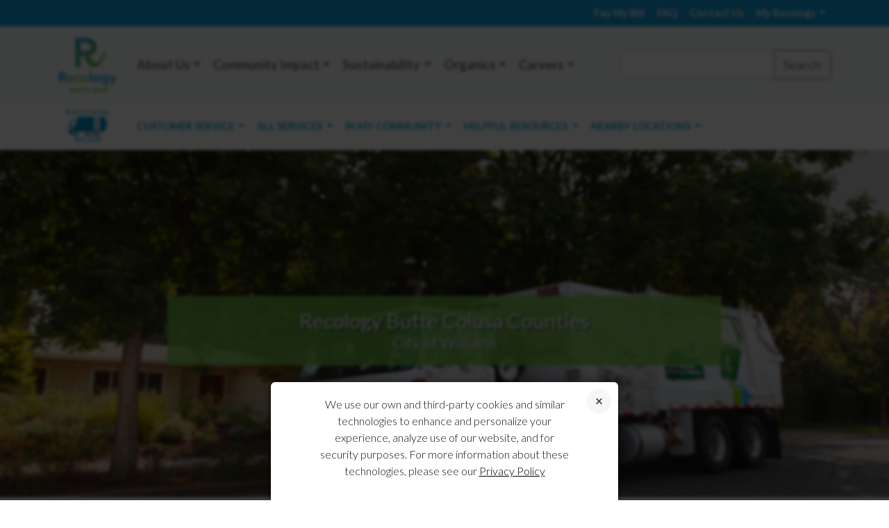

--- FILE ---
content_type: text/html; charset=UTF-8
request_url: https://www.recology.com/recology-butte-colusa/williams/
body_size: 14999
content:

<!doctype html>
<html lang="en-US">
<head>
	<meta charset="UTF-8">
	<meta name="author" content="Recology">
	<meta name="viewport" content="width=device-width, initial-scale=1">
    <meta name="format-detection" content="telephone=no">
	<meta charset="UTF-8">
	<meta http-equiv="X-UA-Compatible" content="IE=edge">
	<link rel="shortcut icon" sizes="16x16" href="https://www.recology.com/wp-content/themes/recology/images/icons/favicon-16x16.png">
	<link rel="shortcut icon" sizes="32x32" href="https://www.recology.com/wp-content/themes/recology/images/icons/favicon-32x32.png">
	<link rel="shortcut icon" sizes="48x48" href="https://www.recology.com/wp-content/themes/recology/images/icons/favicon-64x64.png">
	<link rel="shortcut icon" sizes="144x144" href="https://www.recology.com/wp-content/themes/recology/images/icons/favicon-144x144.png">
    <link rel="apple-touch-icon" href="https://www.recology.com/wp-content/themes/recology/images/icons/favicon-144x144.png">
    
    
		<script async src='https://tag.simpli.fi/sifitag/3b03f520-bd89-0138-7b03-06b4c2516bae'></script>
	    
	<title>Williams | Recology - Recology Butte Colusa</title>
	<link rel="profile" href="https://gmpg.org/xfn/11">
	<link rel="pingback" href="https://www.recology.com/xmlrpc.php">

	
	<meta name='robots' content='max-image-preview:large' />
	<style>img:is([sizes="auto" i], [sizes^="auto," i]) { contain-intrinsic-size: 3000px 1500px }</style>
	<link rel='dns-prefetch' href='//cdn.jsdelivr.net' />
<link rel='dns-prefetch' href='//code.jquery.com' />
<link rel='dns-prefetch' href='//translate.google.com' />
<link rel='dns-prefetch' href='//fonts.googleapis.com' />
<link rel="alternate" type="application/rss+xml" title="Recology &raquo; Feed" href="https://www.recology.com/feed/" />
<link rel="alternate" type="application/rss+xml" title="Recology &raquo; Comments Feed" href="https://www.recology.com/comments/feed/" />
<script type="text/javascript">
/* <![CDATA[ */
window._wpemojiSettings = {"baseUrl":"https:\/\/s.w.org\/images\/core\/emoji\/16.0.1\/72x72\/","ext":".png","svgUrl":"https:\/\/s.w.org\/images\/core\/emoji\/16.0.1\/svg\/","svgExt":".svg","source":{"concatemoji":"https:\/\/www.recology.com\/wp-includes\/js\/wp-emoji-release.min.js"}};
/*! This file is auto-generated */
!function(s,n){var o,i,e;function c(e){try{var t={supportTests:e,timestamp:(new Date).valueOf()};sessionStorage.setItem(o,JSON.stringify(t))}catch(e){}}function p(e,t,n){e.clearRect(0,0,e.canvas.width,e.canvas.height),e.fillText(t,0,0);var t=new Uint32Array(e.getImageData(0,0,e.canvas.width,e.canvas.height).data),a=(e.clearRect(0,0,e.canvas.width,e.canvas.height),e.fillText(n,0,0),new Uint32Array(e.getImageData(0,0,e.canvas.width,e.canvas.height).data));return t.every(function(e,t){return e===a[t]})}function u(e,t){e.clearRect(0,0,e.canvas.width,e.canvas.height),e.fillText(t,0,0);for(var n=e.getImageData(16,16,1,1),a=0;a<n.data.length;a++)if(0!==n.data[a])return!1;return!0}function f(e,t,n,a){switch(t){case"flag":return n(e,"\ud83c\udff3\ufe0f\u200d\u26a7\ufe0f","\ud83c\udff3\ufe0f\u200b\u26a7\ufe0f")?!1:!n(e,"\ud83c\udde8\ud83c\uddf6","\ud83c\udde8\u200b\ud83c\uddf6")&&!n(e,"\ud83c\udff4\udb40\udc67\udb40\udc62\udb40\udc65\udb40\udc6e\udb40\udc67\udb40\udc7f","\ud83c\udff4\u200b\udb40\udc67\u200b\udb40\udc62\u200b\udb40\udc65\u200b\udb40\udc6e\u200b\udb40\udc67\u200b\udb40\udc7f");case"emoji":return!a(e,"\ud83e\udedf")}return!1}function g(e,t,n,a){var r="undefined"!=typeof WorkerGlobalScope&&self instanceof WorkerGlobalScope?new OffscreenCanvas(300,150):s.createElement("canvas"),o=r.getContext("2d",{willReadFrequently:!0}),i=(o.textBaseline="top",o.font="600 32px Arial",{});return e.forEach(function(e){i[e]=t(o,e,n,a)}),i}function t(e){var t=s.createElement("script");t.src=e,t.defer=!0,s.head.appendChild(t)}"undefined"!=typeof Promise&&(o="wpEmojiSettingsSupports",i=["flag","emoji"],n.supports={everything:!0,everythingExceptFlag:!0},e=new Promise(function(e){s.addEventListener("DOMContentLoaded",e,{once:!0})}),new Promise(function(t){var n=function(){try{var e=JSON.parse(sessionStorage.getItem(o));if("object"==typeof e&&"number"==typeof e.timestamp&&(new Date).valueOf()<e.timestamp+604800&&"object"==typeof e.supportTests)return e.supportTests}catch(e){}return null}();if(!n){if("undefined"!=typeof Worker&&"undefined"!=typeof OffscreenCanvas&&"undefined"!=typeof URL&&URL.createObjectURL&&"undefined"!=typeof Blob)try{var e="postMessage("+g.toString()+"("+[JSON.stringify(i),f.toString(),p.toString(),u.toString()].join(",")+"));",a=new Blob([e],{type:"text/javascript"}),r=new Worker(URL.createObjectURL(a),{name:"wpTestEmojiSupports"});return void(r.onmessage=function(e){c(n=e.data),r.terminate(),t(n)})}catch(e){}c(n=g(i,f,p,u))}t(n)}).then(function(e){for(var t in e)n.supports[t]=e[t],n.supports.everything=n.supports.everything&&n.supports[t],"flag"!==t&&(n.supports.everythingExceptFlag=n.supports.everythingExceptFlag&&n.supports[t]);n.supports.everythingExceptFlag=n.supports.everythingExceptFlag&&!n.supports.flag,n.DOMReady=!1,n.readyCallback=function(){n.DOMReady=!0}}).then(function(){return e}).then(function(){var e;n.supports.everything||(n.readyCallback(),(e=n.source||{}).concatemoji?t(e.concatemoji):e.wpemoji&&e.twemoji&&(t(e.twemoji),t(e.wpemoji)))}))}((window,document),window._wpemojiSettings);
/* ]]> */
</script>
<link rel='stylesheet' id='formidable-css' href='https://www.recology.com/wp-content/plugins/formidable/css/formidableforms.css' type='text/css' media='all' />
<link rel='stylesheet' id='google-font-lato-css' href='https://fonts.googleapis.com/css?family=Lato:300,300i,400,700,700i' type='text/css' media='all' />
<link rel='stylesheet' id='bootstrap-css' href='https://www.recology.com/wp-content/themes/recology/css/bootstrap.min.css' type='text/css' media='all' />
<link rel='stylesheet' id='bootstrap-icons-css' href='https://cdn.jsdelivr.net/npm/bootstrap-icons@1.8.1/font/bootstrap-icons.css' type='text/css' media='all' />
<link rel='stylesheet' id='main-site-css' href='https://www.recology.com/wp-content/themes/recology/css/main.css?v=1.0.1' type='text/css' media='all' />
<link rel='stylesheet' id='main-header-css' href='https://www.recology.com/wp-content/themes/recology/css/header.css' type='text/css' media='all' />
<style id='wp-emoji-styles-inline-css' type='text/css'>

	img.wp-smiley, img.emoji {
		display: inline !important;
		border: none !important;
		box-shadow: none !important;
		height: 1em !important;
		width: 1em !important;
		margin: 0 0.07em !important;
		vertical-align: -0.1em !important;
		background: none !important;
		padding: 0 !important;
	}
</style>
<link rel='stylesheet' id='wp-block-library-css' href='https://www.recology.com/wp-includes/css/dist/block-library/style.min.css' type='text/css' media='all' />
<style id='classic-theme-styles-inline-css' type='text/css'>
/*! This file is auto-generated */
.wp-block-button__link{color:#fff;background-color:#32373c;border-radius:9999px;box-shadow:none;text-decoration:none;padding:calc(.667em + 2px) calc(1.333em + 2px);font-size:1.125em}.wp-block-file__button{background:#32373c;color:#fff;text-decoration:none}
</style>
<style id='global-styles-inline-css' type='text/css'>
:root{--wp--preset--aspect-ratio--square: 1;--wp--preset--aspect-ratio--4-3: 4/3;--wp--preset--aspect-ratio--3-4: 3/4;--wp--preset--aspect-ratio--3-2: 3/2;--wp--preset--aspect-ratio--2-3: 2/3;--wp--preset--aspect-ratio--16-9: 16/9;--wp--preset--aspect-ratio--9-16: 9/16;--wp--preset--color--black: #000000;--wp--preset--color--cyan-bluish-gray: #abb8c3;--wp--preset--color--white: #ffffff;--wp--preset--color--pale-pink: #f78da7;--wp--preset--color--vivid-red: #cf2e2e;--wp--preset--color--luminous-vivid-orange: #ff6900;--wp--preset--color--luminous-vivid-amber: #fcb900;--wp--preset--color--light-green-cyan: #7bdcb5;--wp--preset--color--vivid-green-cyan: #00d084;--wp--preset--color--pale-cyan-blue: #8ed1fc;--wp--preset--color--vivid-cyan-blue: #0693e3;--wp--preset--color--vivid-purple: #9b51e0;--wp--preset--gradient--vivid-cyan-blue-to-vivid-purple: linear-gradient(135deg,rgba(6,147,227,1) 0%,rgb(155,81,224) 100%);--wp--preset--gradient--light-green-cyan-to-vivid-green-cyan: linear-gradient(135deg,rgb(122,220,180) 0%,rgb(0,208,130) 100%);--wp--preset--gradient--luminous-vivid-amber-to-luminous-vivid-orange: linear-gradient(135deg,rgba(252,185,0,1) 0%,rgba(255,105,0,1) 100%);--wp--preset--gradient--luminous-vivid-orange-to-vivid-red: linear-gradient(135deg,rgba(255,105,0,1) 0%,rgb(207,46,46) 100%);--wp--preset--gradient--very-light-gray-to-cyan-bluish-gray: linear-gradient(135deg,rgb(238,238,238) 0%,rgb(169,184,195) 100%);--wp--preset--gradient--cool-to-warm-spectrum: linear-gradient(135deg,rgb(74,234,220) 0%,rgb(151,120,209) 20%,rgb(207,42,186) 40%,rgb(238,44,130) 60%,rgb(251,105,98) 80%,rgb(254,248,76) 100%);--wp--preset--gradient--blush-light-purple: linear-gradient(135deg,rgb(255,206,236) 0%,rgb(152,150,240) 100%);--wp--preset--gradient--blush-bordeaux: linear-gradient(135deg,rgb(254,205,165) 0%,rgb(254,45,45) 50%,rgb(107,0,62) 100%);--wp--preset--gradient--luminous-dusk: linear-gradient(135deg,rgb(255,203,112) 0%,rgb(199,81,192) 50%,rgb(65,88,208) 100%);--wp--preset--gradient--pale-ocean: linear-gradient(135deg,rgb(255,245,203) 0%,rgb(182,227,212) 50%,rgb(51,167,181) 100%);--wp--preset--gradient--electric-grass: linear-gradient(135deg,rgb(202,248,128) 0%,rgb(113,206,126) 100%);--wp--preset--gradient--midnight: linear-gradient(135deg,rgb(2,3,129) 0%,rgb(40,116,252) 100%);--wp--preset--font-size--small: 13px;--wp--preset--font-size--medium: 20px;--wp--preset--font-size--large: 36px;--wp--preset--font-size--x-large: 42px;--wp--preset--spacing--20: 0.44rem;--wp--preset--spacing--30: 0.67rem;--wp--preset--spacing--40: 1rem;--wp--preset--spacing--50: 1.5rem;--wp--preset--spacing--60: 2.25rem;--wp--preset--spacing--70: 3.38rem;--wp--preset--spacing--80: 5.06rem;--wp--preset--shadow--natural: 6px 6px 9px rgba(0, 0, 0, 0.2);--wp--preset--shadow--deep: 12px 12px 50px rgba(0, 0, 0, 0.4);--wp--preset--shadow--sharp: 6px 6px 0px rgba(0, 0, 0, 0.2);--wp--preset--shadow--outlined: 6px 6px 0px -3px rgba(255, 255, 255, 1), 6px 6px rgba(0, 0, 0, 1);--wp--preset--shadow--crisp: 6px 6px 0px rgba(0, 0, 0, 1);}:where(.is-layout-flex){gap: 0.5em;}:where(.is-layout-grid){gap: 0.5em;}body .is-layout-flex{display: flex;}.is-layout-flex{flex-wrap: wrap;align-items: center;}.is-layout-flex > :is(*, div){margin: 0;}body .is-layout-grid{display: grid;}.is-layout-grid > :is(*, div){margin: 0;}:where(.wp-block-columns.is-layout-flex){gap: 2em;}:where(.wp-block-columns.is-layout-grid){gap: 2em;}:where(.wp-block-post-template.is-layout-flex){gap: 1.25em;}:where(.wp-block-post-template.is-layout-grid){gap: 1.25em;}.has-black-color{color: var(--wp--preset--color--black) !important;}.has-cyan-bluish-gray-color{color: var(--wp--preset--color--cyan-bluish-gray) !important;}.has-white-color{color: var(--wp--preset--color--white) !important;}.has-pale-pink-color{color: var(--wp--preset--color--pale-pink) !important;}.has-vivid-red-color{color: var(--wp--preset--color--vivid-red) !important;}.has-luminous-vivid-orange-color{color: var(--wp--preset--color--luminous-vivid-orange) !important;}.has-luminous-vivid-amber-color{color: var(--wp--preset--color--luminous-vivid-amber) !important;}.has-light-green-cyan-color{color: var(--wp--preset--color--light-green-cyan) !important;}.has-vivid-green-cyan-color{color: var(--wp--preset--color--vivid-green-cyan) !important;}.has-pale-cyan-blue-color{color: var(--wp--preset--color--pale-cyan-blue) !important;}.has-vivid-cyan-blue-color{color: var(--wp--preset--color--vivid-cyan-blue) !important;}.has-vivid-purple-color{color: var(--wp--preset--color--vivid-purple) !important;}.has-black-background-color{background-color: var(--wp--preset--color--black) !important;}.has-cyan-bluish-gray-background-color{background-color: var(--wp--preset--color--cyan-bluish-gray) !important;}.has-white-background-color{background-color: var(--wp--preset--color--white) !important;}.has-pale-pink-background-color{background-color: var(--wp--preset--color--pale-pink) !important;}.has-vivid-red-background-color{background-color: var(--wp--preset--color--vivid-red) !important;}.has-luminous-vivid-orange-background-color{background-color: var(--wp--preset--color--luminous-vivid-orange) !important;}.has-luminous-vivid-amber-background-color{background-color: var(--wp--preset--color--luminous-vivid-amber) !important;}.has-light-green-cyan-background-color{background-color: var(--wp--preset--color--light-green-cyan) !important;}.has-vivid-green-cyan-background-color{background-color: var(--wp--preset--color--vivid-green-cyan) !important;}.has-pale-cyan-blue-background-color{background-color: var(--wp--preset--color--pale-cyan-blue) !important;}.has-vivid-cyan-blue-background-color{background-color: var(--wp--preset--color--vivid-cyan-blue) !important;}.has-vivid-purple-background-color{background-color: var(--wp--preset--color--vivid-purple) !important;}.has-black-border-color{border-color: var(--wp--preset--color--black) !important;}.has-cyan-bluish-gray-border-color{border-color: var(--wp--preset--color--cyan-bluish-gray) !important;}.has-white-border-color{border-color: var(--wp--preset--color--white) !important;}.has-pale-pink-border-color{border-color: var(--wp--preset--color--pale-pink) !important;}.has-vivid-red-border-color{border-color: var(--wp--preset--color--vivid-red) !important;}.has-luminous-vivid-orange-border-color{border-color: var(--wp--preset--color--luminous-vivid-orange) !important;}.has-luminous-vivid-amber-border-color{border-color: var(--wp--preset--color--luminous-vivid-amber) !important;}.has-light-green-cyan-border-color{border-color: var(--wp--preset--color--light-green-cyan) !important;}.has-vivid-green-cyan-border-color{border-color: var(--wp--preset--color--vivid-green-cyan) !important;}.has-pale-cyan-blue-border-color{border-color: var(--wp--preset--color--pale-cyan-blue) !important;}.has-vivid-cyan-blue-border-color{border-color: var(--wp--preset--color--vivid-cyan-blue) !important;}.has-vivid-purple-border-color{border-color: var(--wp--preset--color--vivid-purple) !important;}.has-vivid-cyan-blue-to-vivid-purple-gradient-background{background: var(--wp--preset--gradient--vivid-cyan-blue-to-vivid-purple) !important;}.has-light-green-cyan-to-vivid-green-cyan-gradient-background{background: var(--wp--preset--gradient--light-green-cyan-to-vivid-green-cyan) !important;}.has-luminous-vivid-amber-to-luminous-vivid-orange-gradient-background{background: var(--wp--preset--gradient--luminous-vivid-amber-to-luminous-vivid-orange) !important;}.has-luminous-vivid-orange-to-vivid-red-gradient-background{background: var(--wp--preset--gradient--luminous-vivid-orange-to-vivid-red) !important;}.has-very-light-gray-to-cyan-bluish-gray-gradient-background{background: var(--wp--preset--gradient--very-light-gray-to-cyan-bluish-gray) !important;}.has-cool-to-warm-spectrum-gradient-background{background: var(--wp--preset--gradient--cool-to-warm-spectrum) !important;}.has-blush-light-purple-gradient-background{background: var(--wp--preset--gradient--blush-light-purple) !important;}.has-blush-bordeaux-gradient-background{background: var(--wp--preset--gradient--blush-bordeaux) !important;}.has-luminous-dusk-gradient-background{background: var(--wp--preset--gradient--luminous-dusk) !important;}.has-pale-ocean-gradient-background{background: var(--wp--preset--gradient--pale-ocean) !important;}.has-electric-grass-gradient-background{background: var(--wp--preset--gradient--electric-grass) !important;}.has-midnight-gradient-background{background: var(--wp--preset--gradient--midnight) !important;}.has-small-font-size{font-size: var(--wp--preset--font-size--small) !important;}.has-medium-font-size{font-size: var(--wp--preset--font-size--medium) !important;}.has-large-font-size{font-size: var(--wp--preset--font-size--large) !important;}.has-x-large-font-size{font-size: var(--wp--preset--font-size--x-large) !important;}
:where(.wp-block-post-template.is-layout-flex){gap: 1.25em;}:where(.wp-block-post-template.is-layout-grid){gap: 1.25em;}
:where(.wp-block-columns.is-layout-flex){gap: 2em;}:where(.wp-block-columns.is-layout-grid){gap: 2em;}
:root :where(.wp-block-pullquote){font-size: 1.5em;line-height: 1.6;}
</style>
<link rel='stylesheet' id='cpsh-shortcodes-css' href='https://www.recology.com/wp-content/plugins/column-shortcodes//assets/css/shortcodes.css' type='text/css' media='all' />
<link rel='stylesheet' id='google-language-translator-css' href='https://www.recology.com/wp-content/plugins/google-language-translator/css/style.css' type='text/css' media='' />
<link rel='stylesheet' id='dbq-css' href='https://www.recology.com/wp-content/plugins/recology-dbq-form/css/dbq.css' type='text/css' media='all' />
<link rel='stylesheet' id='locator-css' href='https://www.recology.com/wp-content/plugins/recology-zip-selector/css/locator.css' type='text/css' media='all' />
<link rel='stylesheet' id='ZipSelectorStyle-css' href='https://www.recology.com/wp-content/plugins/recology-zip-selector/css/zip-selector.css' type='text/css' media='' />
<link rel='stylesheet' id='responsive-lightbox-swipebox-css' href='https://www.recology.com/wp-content/plugins/responsive-lightbox/assets/swipebox/swipebox.min.css' type='text/css' media='all' />
<link rel='stylesheet' id='_tk-style-css' href='https://www.recology.com/wp-content/themes/recology/style.css' type='text/css' media='all' />
<link rel='stylesheet' id='cookie-notice-consent-theme-labs-css' href='https://www.recology.com/wp-content/plugins/cookie-notice-consent/css/front-theme-labs.min.css' type='text/css' media='all' />
<link rel='stylesheet' id='team_manager-font-awesome-css' href='https://www.recology.com/wp-content/plugins/team-showcase/assets/css/font-awesome.css' type='text/css' media='all' />
<link rel='stylesheet' id='team_manager-fontello-css' href='https://www.recology.com/wp-content/plugins/team-showcase/assets/css/fontello.css' type='text/css' media='all' />
<link rel='stylesheet' id='team_manager-magnific-popup-css' href='https://www.recology.com/wp-content/plugins/team-showcase/assets/css/magnific-popup.css' type='text/css' media='all' />
<link rel='stylesheet' id='team_manager-team-frontend-css' href='https://www.recology.com/wp-content/plugins/team-showcase/assets/css/team-frontend.css' type='text/css' media='all' />
<link rel='stylesheet' id='team_manager-style1-css' href='https://www.recology.com/wp-content/plugins/team-showcase/assets/css/style1.css' type='text/css' media='all' />
<!--n2css--><!--n2js--><script type="text/javascript" src="https://www.recology.com/wp-content/themes/recology/js/libs/angular.min.js" id="angular-js"></script>
<script type="text/javascript" src="https://www.recology.com/wp-content/themes/recology/js/libs/angular-ui-router.min.js" id="angular-ui-router-js"></script>
<script type="text/javascript" src="https://www.recology.com/wp-content/themes/recology/js/libs/angular-animate.min.js" id="angular-animate-js"></script>
<script type="text/javascript" src="https://www.recology.com/wp-content/themes/recology/js/libs/angular-sanitize.min.js" id="angular-sanitize-js"></script>
<script type="text/javascript" src="https://www.recology.com/wp-content/themes/recology/js/pay-my-bill.js" id="pay-my-bill-js"></script>
<script type="text/javascript" src="https://cdn.jsdelivr.net/npm/bootstrap@5.2.0/dist/js/bootstrap.bundle.min.js" id="bootstrap-js"></script>
<script type="text/javascript" src="https://code.jquery.com/jquery-3.7.1.min.js" id="jquery3-js"></script>
<script type="text/javascript" src="https://www.recology.com/wp-content/themes/recology/js/libs/vue.js" id="vue-js"></script>
<script type="text/javascript" src="https://www.recology.com/wp-content/themes/recology/js/libs/axios.min.js" id="axios-js"></script>
<script type="text/javascript" src="https://www.recology.com/wp-includes/js/jquery/jquery.min.js" id="jquery-core-js"></script>
<script type="text/javascript" src="https://www.recology.com/wp-includes/js/jquery/jquery-migrate.min.js" id="jquery-migrate-js"></script>
<script type="text/javascript" src="https://www.recology.com/wp-content/plugins/recology-change-service-form/js/controller.js" id="change_service_controller-js"></script>
<script type="text/javascript" src="https://www.recology.com/wp-content/plugins/recology-dbq-form/js/controller.js" id="dbq_controller-js"></script>
<script type="text/javascript" src="https://www.recology.com/wp-content/plugins/recology-zip-selector/js/locator.js?v=1.01" id="ZipSelector-js"></script>
<script type="text/javascript" src="https://www.recology.com/wp-content/plugins/recology-zip-selector/js/zip-selector.js" id="ZipSelectorField-js"></script>
<script type="text/javascript" src="https://www.recology.com/wp-content/plugins/responsive-lightbox/assets/swipebox/jquery.swipebox.min.js" id="responsive-lightbox-swipebox-js"></script>
<script type="text/javascript" src="https://www.recology.com/wp-includes/js/underscore.min.js" id="underscore-js"></script>
<script type="text/javascript" src="https://www.recology.com/wp-content/plugins/responsive-lightbox/assets/infinitescroll/infinite-scroll.pkgd.min.js" id="responsive-lightbox-infinite-scroll-js"></script>
<script type="text/javascript" id="responsive-lightbox-js-before">
/* <![CDATA[ */
var rlArgs = {"script":"swipebox","selector":"lightbox","customEvents":"","activeGalleries":true,"animation":true,"hideCloseButtonOnMobile":false,"removeBarsOnMobile":false,"hideBars":true,"hideBarsDelay":5000,"videoMaxWidth":1080,"useSVG":true,"loopAtEnd":false,"woocommerce_gallery":false,"ajaxurl":"https:\/\/www.recology.com\/wp-admin\/admin-ajax.php","nonce":"998ce5e4c1","preview":false,"postId":2057,"scriptExtension":false};
/* ]]> */
</script>
<script type="text/javascript" src="https://www.recology.com/wp-content/plugins/responsive-lightbox/js/front.js" id="responsive-lightbox-js"></script>
<script type="text/javascript" src="https://www.recology.com/wp-content/plugins/team-showcase/assets/js/jquery.magnific-popup.js" id="team_manager-magnific-js"></script>
<script type="text/javascript" src="https://www.recology.com/wp-content/plugins/team-showcase/assets/js/main.js" id="team_manager-main-js"></script>
<link rel="https://api.w.org/" href="https://www.recology.com/wp-json/" /><link rel="alternate" title="JSON" type="application/json" href="https://www.recology.com/wp-json/wp/v2/pages/2057" /><link rel="EditURI" type="application/rsd+xml" title="RSD" href="https://www.recology.com/xmlrpc.php?rsd" />
<link rel="canonical" href="https://www.recology.com/recology-butte-colusa/williams/" />
<link rel='shortlink' href='https://www.recology.com/?p=2057' />
<link rel="alternate" title="oEmbed (JSON)" type="application/json+oembed" href="https://www.recology.com/wp-json/oembed/1.0/embed?url=https%3A%2F%2Fwww.recology.com%2Frecology-butte-colusa%2Fwilliams%2F" />
<link rel="alternate" title="oEmbed (XML)" type="text/xml+oembed" href="https://www.recology.com/wp-json/oembed/1.0/embed?url=https%3A%2F%2Fwww.recology.com%2Frecology-butte-colusa%2Fwilliams%2F&#038;format=xml" />
<style>#google_language_translator a{display:none!important;}div.skiptranslate.goog-te-gadget{display:inline!important;}.goog-te-gadget{color:transparent!important;}.goog-te-gadget{font-size:0px!important;}.goog-branding{display:none;}.goog-tooltip{display: none!important;}.goog-tooltip:hover{display: none!important;}.goog-text-highlight{background-color:transparent!important;border:none!important;box-shadow:none!important;}#google_language_translator select.goog-te-combo{color:#32373c;}div.skiptranslate{display:none!important;}body{top:0px!important;}#goog-gt-{display:none!important;}font font{background-color:transparent!important;box-shadow:none!important;position:initial!important;}#glt-translate-trigger{left:20px;right:auto;}#glt-translate-trigger > span{color:#ffffff;}#glt-translate-trigger{background:#f89406;}.goog-te-gadget .goog-te-combo{width:100%;}</style><style type='text/css'>
				iframe{
					max-width: 100%;
					border: 0px;
				}
			</style><script>document.documentElement.className += " js";</script>

<!-- Meta Pixel Code -->
<script type='text/javascript'>
!function(f,b,e,v,n,t,s){if(f.fbq)return;n=f.fbq=function(){n.callMethod?
n.callMethod.apply(n,arguments):n.queue.push(arguments)};if(!f._fbq)f._fbq=n;
n.push=n;n.loaded=!0;n.version='2.0';n.queue=[];t=b.createElement(e);t.async=!0;
t.src=v;s=b.getElementsByTagName(e)[0];s.parentNode.insertBefore(t,s)}(window,
document,'script','https://connect.facebook.net/en_US/fbevents.js');
</script>
<!-- End Meta Pixel Code -->
<script type='text/javascript'>var url = window.location.origin + '?ob=open-bridge';
            fbq('set', 'openbridge', '375655230834171', url);
fbq('init', '375655230834171', {}, {
    "agent": "wordpress-6.8.3-4.1.5"
})</script><script type='text/javascript'>
    fbq('track', 'PageView', []);
  </script><style type="text/css">.recentcomments a{display:inline !important;padding:0 !important;margin:0 !important;}</style></head>
<body class="wp-singular page-template page-template-page-home-local page-template-page-home-local-php page page-id-2057 page-parent page-child parent-pageid-17 wp-theme-recology group-blog cookie-consent-not-set">
    	<div class="company-select-menu">
	<a href="#" class="company-select_close js-close-menu"></a>
	<div class="company-select-menu-section">
		<div class="company-select-header">California</div>
		<ul class="company-select-list">
			<li><a href="/recology-american-canyon/" data-company-slug="recology-american-canyon">Recology American Canyon</a></li>
			<li><a href="/recology-arcata/" data-company-slug="recology-arcata">Recology Arcata</a></li>
			<li><a href="/recology-auburn-placer/" data-company-slug="recology-auburn-placer">Recology Auburn Placer</a></li>
			<li>
				Recology Butte Colusa Counties
				<ul>
					<li><a href="/recology-butte-colusa/chico/" data-company-slug="recology-butte-colusa" data-city-slug="chico">Chico</a></li>
					<li><a href="/recology-butte-colusa/city-of-colusa/" data-company-slug="recology-butte-colusa" data-city-slug="city-of-colusa">City of Colusa</a></li>
					<li><a href="/recology-butte-colusa/county-of-colusa/" data-company-slug="recology-butte-colusa" data-city-slug="county-of-colusa">County of Colusa</a></li>
					<li><a href="/recology-butte-colusa/butte-county/" data-company-slug="recology-butte-colusa" data-city-slug="butte-county">Butte County</a></li>
					<li><a href="/recology-butte-colusa/oroville/" data-company-slug="recology-butte-colusa" data-city-slug="oroville">Oroville</a></li>
					<li><a href="/recology-butte-colusa/williams/" data-company-slug="recology-butte-colusa" data-city-slug="williams">Williams</a></li>
				</ul>
			</li>
			<li><a href="/recology-davis/" data-company-slug="recology-davis">Recology Davis</a></li>
			<li><a href="/recology-del-norte/" data-company-slug="recology-del-norte">Recology Del Norte</a></li>
			<li><a href="/recology-dixon/" data-company-slug="recology-dixon">Recology Dixon</a></li>
			<li><a href="/recology-eel-river/" data-company-slug="recology-eel-river">Recology Eel River</a></li>
			<li>
				Recology Humboldt County
				<ul>
					<li><a href="/recology-humboldt-county/eureka/" data-company-slug="recology-humboldt-county" data-city-slug="eureka">Eureka</a></li>
					<li><a href="/recology-humboldt-county/fieldbrook/" data-company-slug="recology-humboldt-county" data-city-slug="fieldbrook">Fieldbrook</a></li>
					<li><a href="/recology-humboldt-county/garberville-holmes-redcrest/" data-company-slug="recology-humboldt-county" data-city-slug="garberville-holmes-redcrest">Garberville, Holmes, & Redcrest</a></li>
				</ul>
			</li>
			<li><a href="/recology-mariposa/" data-company-slug="recology-mariposa">Recology Mariposa</a></li>
		</ul>
	</div>
	<div class="company-select-menu-section">
		<div class="company-select-header">California Cont.</div>
		<ul class="company-select-list">
			<li><a href="/recology-mountain-view/" data-company-slug="recology-mountain-view">Recology Mountain View</a></li>
			<li>
				Recology of the Coast
				<ul>
					<li><a href="/recology-of-the-coast/el-granada-pillar-pt-miramar-princeton-montara-moss-beach/" data-company-slug="recology-of-the-coast" data-city-slug="el-granada-pillar-pt-miramar-princeton-montara-moss-beach">Pillar Pt., Moss Beach, Montara, Miramar, Princeton, El Granada</a></li>
					<li><a href="/recology-of-the-coast/pacifica/" data-company-slug="recology-of-the-coast" data-city-slug="pacifica">Pacifica</a></li>
				</ul>
			</li>
			<li><a href="/recology-sacramento/" data-company-slug="recology-sacramento">Recology Sacramento</a></li>
			<li><a href="/recology-san-benito-county/" data-company-slug="recology-san-benito-county">Recology San Benito County</a></li>
			<li><a href="/recology-san-bruno/" data-company-slug="recology-san-bruno">Recology San Bruno</a></li>
			<li><a href="/recology-san-francisco/" data-company-slug="recology-san-francisco">Recology San Francisco</a></li>
			<li><a href="/recology-san-mateo-county/" data-company-slug="recology-san-mateo-county">Recology San Mateo County</a></li>
			<li><a href="/recology-sonoma-marin/" data-company-slug="recology-sonoma-marin">Recology Sonoma Marin</a></li>
			<li>
				Recology South Bay
				<ul>
					<li><a href="/recology-south-bay/city-of-santa-clara/" data-company-slug="recology-south-bay" data-city-slug="city-of-santa-clara">City of Santa Clara</a></li>
					<li><a href="/recology-south-bay/cupertino/" data-company-slug="recology-south-bay" data-city-slug="cupertino">Cupertino</a></li>
					<li><a href="/recology-south-bay/santa-clara-county-residential/" data-company-slug="recology-south-bay" data-city-slug="santa-clara-county-residential">Santa Clara County</a></li>
				</ul>
			</li>
			<li><a href="/recology-south-valley/" data-company-slug="recology-south-valley">Recology South Valley</a></li>
			<li><a href="/recology-vacaville-solano/" data-company-slug="recology-vacaville-solano">Recology Vacaville</a></li>
			<li><a href="/recology-vallejo/" data-company-slug="recology-vallejo">Recology Vallejo</a></li>
			<li><a href="/recology-yuba-sutter/" data-company-slug="recology-yuba-sutter">Recology Yuba-Sutter</a></li>
		</ul>
	</div>
	<div class="company-select-menu-section">
		<div class="company-select-header">Oregon</div>
		<ul class="company-select-list">
			<li><a href="/recology-ashland/" data-company-slug="recology-ashland">Recology Ashland</a></li>
			<li><a href="/recology-clackamas/" data-company-slug="recology-clackamas">Recology Clackamas</a></li>
			<li><a href="/recology-portland/" data-company-slug="recology-portland">Recology Portland</a></li>
			<li>
				<a href="/recology-western-oregon/" data-company-slug="recology-western-oregon">Recology Western Oregon</a>
			</li>
		</ul>
		<div class="company-select-header">Washington</div>
		<ul class="company-select-list">
			<li>
				Recology King County
				<ul>
					<li><a href="/recology-king-county/bothell/" data-company-slug="recology-king-county" data-city-slug="bothell">Bothell</a></li>
                    <li><a href="/recology-king-county/burien/" data-company-slug="recology-king-county" data-city-slug="burien">Burien</a></li>
					<li><a href="/recology-king-county/carnation/" data-company-slug="recology-king-county" data-city-slug="carnation">Carnation</a></li>
					<li><a href="/recology-king-county/des-moines/" data-company-slug="recology-king-county" data-city-slug="des-moines">Des Moines</a></li>
					<li><a href="/recology-king-county/issaquah/" data-company-slug="recology-king-county" data-city-slug="issaquah">Issaquah</a></li>
					<li><a href="/recology-king-county/maple-valley/" data-company-slug="recology-king-county" data-city-slug="maple-valley">Maple Valley</a></li>
                    <li><a href="/recology-king-county/mercer-island/" data-company-slug="recology-king-county" data-city-slug="mercer-island">Mercer Island</a></li>
					<li><a href="/recology-king-county/north-bend/" data-company-slug="recology-king-county" data-city-slug="north-bend">North Bend</a></li>
					<li><a href="/recology-king-county/redmond/" data-company-slug="recology-king-county" data-city-slug="redmond">Redmond</a></li>
					<li><a href="/recology-king-county/seatac/" data-company-slug="recology-king-county" data-city-slug="seatac">SeaTac</a></li>
					<li><a href="/recology-king-county/seattle/" data-company-slug="recology-king-county" data-city-slug="seattle">Seattle</a></li>
					<li><a href="/recology-king-county/shoreline/" data-company-slug="recology-king-county" data-city-slug="shoreline">Shoreline</a></li>
					<li><a href="/recology-king-county/tukwila/" data-company-slug="recology-king-county" data-city-slug="tukwila">Tukwila</a></li>
				</ul>
			</li>
		</ul>
	</div>
</div>
	<div id="zip-selector-modal" class="modal" tabindex="-1">
  <div class="modal-dialog modal-dialog-centered">
    <div class="modal-content">
      <div class="modal-header">
        <h5 class="modal-title"></h5>
        <button type="button" class="btn-close" data-bs-dismiss="modal" aria-label="Close"></button>
      </div>
      <div class="modal-body"></div>
      <div class="modal-footer"></div>
    </div>
  </div>
</div>
<header class="site-header bg-light">
	<nav class="navbar navbar-expand-lg navbar-light user-nav py-0">
		<div class="container">
			<div class="collapse navbar-collapse top-nav">
				<ul class="navbar-nav ms-auto">
										<li class="nav-item"><a class="nav-link" href="/bill-pay/" >Pay My Bill</a></li>
					<li class="nav-item"><a class="nav-link" href="/faq/">FAQ</a></li>

					
					<li class="nav-item"><a class="nav-link" href="/contact-us">Contact Us</a></li>

					<li class="nav-item dropdown">
												<a class="nav-link dropdown-toggle" data-bs-toggle="dropdown" href="#" role="button" aria-expanded="false">My Recology</a>
						<ul class="dropdown-menu">
														<li>
								<form class="px-2 py-2" id="zip-selector-form" name="zip-selector" method="post">
									<label for="zip-selector-field">Find a location:</label>
									<div class="d-inline-flex">
										<input type="text" class="form-control" id="zip-selector-field" name="zip-selector-field" placeholder="Zip code">
										<button class="btn btn-outline-secondary" type="submit" id="zip-search-button">Go</button>
									</div>
								</form>
							</li>
														<li><a class="dropdown-item company-selector" href="#">See All Locations</a></li>
						</ul>
					</li>
				</ul>
			</div>
		</div>
	</nav>
	<nav class="navbar navbar-expand-lg navbar-light global-nav">
		<div class="container">
			<a class="navbar-brand" href="https://www.recology.com/">
				<img src="https://www.recology.com/wp-content/themes/recology/images/logo.png" alt="Recology Logo">
			</a>
			<button class="navbar-toggler" type="button" data-bs-toggle="collapse" data-bs-target=".top-nav" aria-controls="navbarSupportedContent" aria-expanded="false" aria-label="Toggle navigation">
			  <span class="navbar-toggler-icon"></span>
			</button>
			<div class="collapse navbar-collapse top-nav" id="navbarSupportedContent">
				<div class="menu-main-menu-container"><ul id="menu-main-menu" class="navbar-nav mb-2 mb-lg-0"><li  id="menu-item-65534" class="menu-item menu-item-type-custom menu-item-object-custom menu-item-has-children dropdown nav-item nav-item-65534 nav-item"><a href="#" class="nav-link  dropdown-toggle" data-bs-toggle="dropdown" aria-haspopup="true" aria-expanded="false">About Us</a>
<ul class="dropdown-menu  depth_0">
	<li  id="menu-item-66052" class="menu-item menu-item-type-post_type menu-item-object-page nav-item nav-item-66052 nav-item"><a href="https://www.recology.com/about-us/mission-vision/" class="dropdown-item ">Our Mission &#038; Vision</a></li>
	<li  id="menu-item-66053" class="menu-item menu-item-type-post_type menu-item-object-page nav-item nav-item-66053 nav-item"><a href="https://www.recology.com/about-us/employee-owned/" class="dropdown-item ">Employee-Owned</a></li>
	<li  id="menu-item-66054" class="menu-item menu-item-type-post_type menu-item-object-page nav-item nav-item-66054 nav-item"><a href="https://www.recology.com/about-us/where-we-serve/" class="dropdown-item ">Where We Serve</a></li>
	<li  id="menu-item-66055" class="menu-item menu-item-type-post_type menu-item-object-page nav-item nav-item-66055 nav-item"><a href="https://www.recology.com/about-us/our-history/" class="dropdown-item ">Our History</a></li>
	<li  id="menu-item-66056" class="menu-item menu-item-type-post_type menu-item-object-page nav-item nav-item-66056 nav-item"><a href="https://www.recology.com/about-us/our-leadership/" class="dropdown-item ">Our Leadership</a></li>
</ul>
</li>
<li  id="menu-item-67034" class="menu-item menu-item-type-custom menu-item-object-custom menu-item-has-children dropdown nav-item nav-item-67034 nav-item"><a href="#" class="nav-link  dropdown-toggle" data-bs-toggle="dropdown" aria-haspopup="true" aria-expanded="false">Community Impact</a>
<ul class="dropdown-menu  depth_0">
	<li  id="menu-item-67278" class="menu-item menu-item-type-post_type menu-item-object-page nav-item nav-item-67278 nav-item"><a href="https://www.recology.com/community-impact/recology-in-the-news-archive/" class="dropdown-item ">Recology in the News</a></li>
	<li  id="menu-item-67028" class="menu-item menu-item-type-post_type menu-item-object-page nav-item nav-item-67028 nav-item"><a href="https://www.recology.com/community-impact/success-stories/" class="dropdown-item ">Success Stories</a></li>
	<li  id="menu-item-67025" class="menu-item menu-item-type-post_type menu-item-object-page nav-item nav-item-67025 nav-item"><a href="https://www.recology.com/community-impact/government-partnership/" class="dropdown-item ">Government Partnership</a></li>
	<li  id="menu-item-66306" class="menu-item menu-item-type-post_type menu-item-object-page nav-item nav-item-66306 nav-item"><a href="https://www.recology.com/community-impact/art-of-recology/" class="dropdown-item ">The Art of Recology</a></li>
	<li  id="menu-item-66307" class="menu-item menu-item-type-post_type menu-item-object-page nav-item nav-item-66307 nav-item"><a href="https://www.recology.com/community-impact/volunteer-program/" class="dropdown-item ">Volunteer Program</a></li>
	<li  id="menu-item-66312" class="menu-item menu-item-type-post_type menu-item-object-page nav-item nav-item-66312 nav-item"><a href="https://www.recology.com/community-impact/education/" class="dropdown-item ">Education &#038; Outreach</a></li>
</ul>
</li>
<li  id="menu-item-65540" class="menu-item menu-item-type-custom menu-item-object-custom menu-item-has-children dropdown nav-item nav-item-65540 nav-item"><a href="#" class="nav-link  dropdown-toggle" data-bs-toggle="dropdown" aria-haspopup="true" aria-expanded="false">Sustainability</a>
<ul class="dropdown-menu  depth_0">
	<li  id="menu-item-77133" class="menu-item menu-item-type-post_type menu-item-object-page nav-item nav-item-77133 nav-item"><a href="https://www.recology.com/resource-recovery/sustainability-at-recology/" class="dropdown-item ">Sustainability at Recology</a></li>
	<li  id="menu-item-974939" class="menu-item menu-item-type-post_type menu-item-object-page nav-item nav-item-974939 nav-item"><a href="https://www.recology.com/resource-recovery/sustainable-operations/" class="dropdown-item ">Sustainable Operations</a></li>
	<li  id="menu-item-974917" class="menu-item menu-item-type-post_type menu-item-object-page nav-item nav-item-974917 nav-item"><a href="https://www.recology.com/resource-recovery/recycling/" class="dropdown-item ">Recycling</a></li>
	<li  id="menu-item-974932" class="menu-item menu-item-type-post_type menu-item-object-page nav-item nav-item-974932 nav-item"><a href="https://www.recology.com/resource-recovery/composting/" class="dropdown-item ">Composting</a></li>
	<li  id="menu-item-974952" class="menu-item menu-item-type-post_type menu-item-object-page nav-item nav-item-974952 nav-item"><a href="https://www.recology.com/resource-recovery/community-engagement/" class="dropdown-item ">Community Engagement</a></li>
	<li  id="menu-item-66287" class="menu-item menu-item-type-post_type menu-item-object-page nav-item nav-item-66287 nav-item"><a href="https://www.recology.com/resource-recovery/technology-innovation/" class="dropdown-item ">Technology &#038; Innovation</a></li>
	<li  id="menu-item-66279" class="menu-item menu-item-type-post_type menu-item-object-page nav-item nav-item-66279 nav-item"><a href="https://www.recology.com/resource-recovery/waste-zero/" class="dropdown-item ">Waste Zero</a></li>
	<li  id="menu-item-66294" class="menu-item menu-item-type-post_type menu-item-object-page nav-item nav-item-66294 nav-item"><a href="https://www.recology.com/resource-recovery/commodities/" class="dropdown-item ">Commodities</a></li>
	<li  id="menu-item-85494" class="menu-item menu-item-type-post_type menu-item-object-page nav-item nav-item-85494 nav-item"><a href="https://www.recology.com/batterysafety/" class="dropdown-item ">Battery Safety</a></li>
</ul>
</li>
<li  id="menu-item-65550" class="menu-item menu-item-type-custom menu-item-object-custom menu-item-has-children dropdown nav-item nav-item-65550 nav-item"><a href="#" class="nav-link  dropdown-toggle" data-bs-toggle="dropdown" aria-haspopup="true" aria-expanded="false">Organics</a>
<ul class="dropdown-menu  depth_0">
	<li  id="menu-item-67060" class="menu-item menu-item-type-post_type menu-item-object-page nav-item nav-item-67060 nav-item"><a href="https://www.recology.com/organics/" class="dropdown-item ">Who We Are</a></li>
	<li  id="menu-item-67049" class="menu-item menu-item-type-post_type menu-item-object-page menu-item-has-children dropdown nav-item nav-item-67049 dropdown-menu-end nav-item"><a href="https://www.recology.com/organics/products/" class="dropdown-item  dropdown-toggle" data-bs-toggle="dropdown" aria-haspopup="true" aria-expanded="false">Our Products</a>
	<ul class="dropdown-menu sub-menu  depth_1">
		<li  id="menu-item-67080" class="menu-item menu-item-type-post_type menu-item-object-page nav-item nav-item-67080 nav-item"><a href="https://www.recology.com/organics/products/compost/" class="dropdown-item ">Compost</a></li>
		<li  id="menu-item-67079" class="menu-item menu-item-type-post_type menu-item-object-page nav-item nav-item-67079 nav-item"><a href="https://www.recology.com/organics/products/mulch/" class="dropdown-item ">Mulch</a></li>
		<li  id="menu-item-67078" class="menu-item menu-item-type-post_type menu-item-object-page nav-item nav-item-67078 nav-item"><a href="https://www.recology.com/organics/products/soil-blends/" class="dropdown-item ">Soil Blends</a></li>
	</ul>
</li>
	<li  id="menu-item-67063" class="menu-item menu-item-type-post_type menu-item-object-page nav-item nav-item-67063 nav-item"><a href="https://www.recology.com/organics/specialty-services/" class="dropdown-item ">Specialty Services</a></li>
	<li  id="menu-item-67069" class="menu-item menu-item-type-post_type menu-item-object-page nav-item nav-item-67069 nav-item"><a href="https://www.recology.com/organics/testimonials/" class="dropdown-item ">Testimonials</a></li>
	<li  id="menu-item-67072" class="menu-item menu-item-type-post_type menu-item-object-page nav-item nav-item-67072 nav-item"><a href="https://www.recology.com/organics/partnerships/" class="dropdown-item ">Partnerships</a></li>
</ul>
</li>
<li  id="menu-item-65722" class="menu-item menu-item-type-custom menu-item-object-custom menu-item-has-children dropdown nav-item nav-item-65722 nav-item"><a href="#" class="nav-link  dropdown-toggle" data-bs-toggle="dropdown" aria-haspopup="true" aria-expanded="false">Careers</a>
<ul class="dropdown-menu  depth_0">
	<li  id="menu-item-65719" class="menu-item menu-item-type-post_type menu-item-object-page nav-item nav-item-65719 nav-item"><a href="https://www.recology.com/careers/" class="dropdown-item ">Working at Recology</a></li>
</ul>
</li>
</ul></div>				<form class="d-flex ms-auto" role="search" method="get" action="https://www.recology.com/">
					<div class="input-group mb-auto">
						<input type="text" class="form-control" placeholder="" aria-label="Search query" aria-describedby="global-search-button" name="s" value="">						
						<button class="btn btn-outline-secondary" type="submit" id="global-search-button">Search</button>
					</div>
				</form>
			</div>
		</div>
	</nav>
</header>

<script>
	$(document).ready(function(){
		// Set this company as My Recology
		setMyRecologyLocaleForUrl();
	});
</script>

<div class="page-home page-home--local">
    
    <!--  include tabs header -->
    	
<nav class="navbar navbar-expand-lg navbar-light local-nav">
	<div class="container page-menu--local">
		<a class="navbar-brand" href="/recology-butte-colusa/williams/">
			<span>Butte Colusa</span>
			<img src="https://www.recology.com/wp-content/themes/recology/images/icon-truck-blue.png" alt="Butte Colusa: Williams Home Icon">
			<span>Williams</span>
		</a>
		<button class="navbar-toggler" type="button" data-bs-toggle="collapse" data-bs-target="#navbar-local" aria-controls="navbar-local" aria-expanded="false" aria-label="Toggle navigation">
		  <span class="navbar-toggler-icon"></span>
		</button>
		<div class="collapse navbar-collapse" id="navbar-local">
						<ul class="navbar-nav me-auto mb-2 mb-lg-0">
								<li class="nav-item dropdown">
					<a class="nav-link dropdown-toggle " id="dropdown-menu-1" href="#" data-bs-toggle="dropdown" aria-expanded="false">
						Customer Service					</a>
					<ul class="dropdown-menu" aria-labelledby="dropdown-menu-1">
						<li>
	<a href="https://www.recology.com/recology-butte-colusa/williams/contact/" class="dropdown-item">Contact Us</a>
</li>									<li><a href="https://www.recology.com/customer-account-portal-faqs/" target="_blank" class="dropdown-item">Billing FAQs</a></li>
														</ul>
				</li>
								<li class="nav-item dropdown">
					<a class="nav-link dropdown-toggle " id="dropdown-menu-2" href="#" data-bs-toggle="dropdown" aria-expanded="false">
						All Services					</a>
					<ul class="dropdown-menu" aria-labelledby="dropdown-menu-2">
						<li>
	<a href="https://www.recology.com/recology-butte-colusa/williams/your-carts/" class="dropdown-item">Your Carts</a>
</li><li>
	<a href="https://www.recology.com/recology-butte-colusa/williams/bulky-items/" class="dropdown-item">Bulky Items</a>
</li><li>
	<a href="https://www.recology.com/recology-butte-colusa/williams/hazardous-waste/" class="dropdown-item">Hazardous Waste</a>
</li><li>
	<a href="https://www.recology.com/recology-butte-colusa/williams/electronic-universal-waste/" class="dropdown-item">Electronic/Universal Waste</a>
</li><li>
	<a href="https://www.recology.com/recology-butte-colusa/williams/debris-boxes-temporary-bins/" class="dropdown-item">Debris Boxes &#038; Bins</a>
</li><li>
	<a href="https://www.recology.com/recology-butte-colusa/williams/specialty-services/" class="dropdown-item">Specialty Services</a>
</li>					</ul>
				</li>
								<li class="nav-item dropdown">
					<a class="nav-link dropdown-toggle " id="dropdown-menu-3" href="#" data-bs-toggle="dropdown" aria-expanded="false">
						In My Community					</a>
					<ul class="dropdown-menu" aria-labelledby="dropdown-menu-3">
						<li>
	<a href="https://www.recology.com/recology-butte-colusa/williams/news/" class="dropdown-item">News &#038; Events</a>
</li>					</ul>
				</li>
								<li class="nav-item dropdown">
					<a class="nav-link dropdown-toggle " id="dropdown-menu-4" href="#" data-bs-toggle="dropdown" aria-expanded="false">
						Helpful Resources					</a>
					<ul class="dropdown-menu" aria-labelledby="dropdown-menu-4">
						<li>
	<a href="https://www.recology.com/recology-butte-colusa/williams/collection-calendar/" class="dropdown-item">Collection Calendar</a>
</li><li>
	<a href="https://www.recology.com/recology-butte-colusa/williams/guides-signage/" class="dropdown-item">Guides &#038; Signage</a>
</li><li>
	<a href="https://www.recology.com/recology-butte-colusa/williams/resources/" class="dropdown-item">Legislation</a>
</li><li>
	<a href="https://www.recology.com/recology-butte-colusa/williams/what-bin/" class="dropdown-item">WhatBin</a>
</li>					</ul>
				</li>
								<li class="nav-item dropdown">
					<a class="nav-link dropdown-toggle " id="dropdown-menu-5" href="#" data-bs-toggle="dropdown" aria-expanded="false">
						Nearby Locations					</a>
					<ul class="dropdown-menu" aria-labelledby="dropdown-menu-5">
						<li>
	<a href="https://www.recology.com/recology-butte-colusa/williams/butte-colusa-counties-transfer-station-office/" class="dropdown-item">Butte Colusa Counties Transfer Station &#038; Office</a>
</li><li>
	<a href="https://www.recology.com/recology-butte-colusa/williams/maxwell-transfer-station/" class="dropdown-item">Maxwell Transfer Station</a>
</li>					</ul>
				</li>
							</ul>
					</div>
	</div>
</nav>


<!--  include company select menu -->

    
    <div class="page-home-title">
		<div class="page-home-img-block">
			<div class="img-block-inner" style="background: url('https://www.recology.com/wp-content/uploads/2016/09/Butte-Colusa-3.jpg') no-repeat center top;">
			</div>
		</div>
        <div class="container position-relative">
			<div class="page-home-title_inner position-absolute top-50 start-50 translate-middle">
				<h1>Recology Butte Colusa Counties</h1>
<h2>City of Williams</h2>
            </div>
        </div>
    </div>


    <div class="container">
					</div>
		
    <div class="page-home-body">
        <div class="container">
            <div class="page-home-body_inner">
                									
								<h3>News</h3>
				<div class="row row-cols-1 row-cols-md-3 g-4 mb-2">
										<div class="col">
						<div class="card">
	<div class="aspect-ratio-16by9">
		<a href="https://www.recology.com/recology_news/pay-your-bill-by-phone-24-7-access-5/" ><img src="https://www.recology.com/wp-content/uploads/2025/09/WebsiteBanner_PaybyPhone-400x225.jpg" class="card-img-top" alt="Pay Your Bill by Phone, 24/7 Access Image"></a>
	</div>
	<div class="card-body">
		<h5 class="card-title"><a href="https://www.recology.com/recology_news/pay-your-bill-by-phone-24-7-access-5/" >Pay Your Bill by Phone, 24/7 Access</a></h5>
		<p class="card-text">We’ve launched a new automated pay-by-phone system to make your experience smoother.</p>
	</div>
</div>
					</div>
										<div class="col">
						<div class="card">
	<div class="aspect-ratio-16by9">
		<a href="https://www.recology.com/recology_news/2025-sustainability-update-web-news-release/" ><img src="https://www.recology.com/wp-content/uploads/2025/06/2025_SU_Website-400x225.jpg" class="card-img-top" alt="Pushing Progress in Waste Innovation Image"></a>
	</div>
	<div class="card-body">
		<h5 class="card-title"><a href="https://www.recology.com/recology_news/2025-sustainability-update-web-news-release/" >Pushing Progress in Waste Innovation</a></h5>
		<p class="card-text">Recology is proud to release our 2025 Sustainability Update, marking another year of progress in building a more sustainable and circular future. 

We’re not just collecting materials—we're reshaping systems, deepening community partnerships, and creating real momentum toward a more sustainable, circular economy.  </p>
	</div>
</div>
					</div>
										<div class="col">
						<div class="card">
	<div class="aspect-ratio-16by9">
		<a href="https://www.recology.com/recology_news/batteries-can-spark-trouble/" ><img src="https://www.recology.com/wp-content/uploads/2025/05/batterywebsite_newspost-400x225.jpg" class="card-img-top" alt="Batteries can spark trouble Image"></a>
	</div>
	<div class="card-body">
		<h5 class="card-title"><a href="https://www.recology.com/recology_news/batteries-can-spark-trouble/" >Batteries can spark trouble</a></h5>
		<p class="card-text">Every week, more and more everyday electronics make their way into the waste stream—and many of them contain lithium-ion batteries. Found in items like kids’ toys, smartphones, power tools, vapes or e-cigarettes and more, these small but powerful batteries can pose big risks if they’re not disposed of safely.   Remember: batteries never go in [&hellip;]</p>
	</div>
</div>
					</div>
									</div>

				<div class="text-center">
					<p><a class="btn btn-outline-primary" href="https://www.recology.com/news/?recology_locale=recology-butte-colusa/williams">Read More News</a></p>
				</div>

				
				<h3>More from Recology Butte Colusa: Williams</h3>
				<div class="row row-cols-1 row-cols-md-3 g-4 mb-2">
									<div class="col">
					<div class="card">
	<div class="aspect-ratio-16by9">
		<a href="https://www.recology.com/recology-butte-colusa/williams/electronic-universal-waste/" ><img src="https://www.recology.com/wp-content/uploads/2016/07/Ewaste-400x400.jpg" class="card-img-top" alt="Drop Off EWaste Image"></a>
	</div>
	<div class="card-body">
		<h5 class="card-title"><a href="https://www.recology.com/recology-butte-colusa/williams/electronic-universal-waste/" >Drop Off EWaste</a></h5>
		<p class="card-text">Electronic waste, such as fluorescent tubes and consumer batteries, are prohibited from the trash. Please drop them off at one of our transfer stations for safe disposal.</p>
	</div>
</div>
					</div>
													<div class="col">
					<div class="card">
	<div class="aspect-ratio-16by9">
		<a href="https://www.recology.com/recology-butte-colusa/williams/collection-calendar/" ><img src="https://www.recology.com/wp-content/uploads/2016/09/Collection-Calendar-400x393.png" class="card-img-top" alt="Set Up Collection Reminders Image"></a>
	</div>
	<div class="card-body">
		<h5 class="card-title"><a href="https://www.recology.com/recology-butte-colusa/williams/collection-calendar/" >Set Up Collection Reminders</a></h5>
		<p class="card-text">Check out the Collection Calendar to set up reminders for recycling and trash day.</p>
	</div>
</div>
					</div>
													<div class="col">
					<div class="card">
	<div class="aspect-ratio-16by9">
		<a href="https://www.recology.com/recology-butte-colusa/williams/maxwell-transfer-station/" ><img src="https://www.recology.com/wp-content/uploads/2016/04/Cardboard2-400x400.jpg" class="card-img-top" alt="Colusa County Drop Off Image"></a>
	</div>
	<div class="card-body">
		<h5 class="card-title"><a href="https://www.recology.com/recology-butte-colusa/williams/maxwell-transfer-station/" >Colusa County Drop Off</a></h5>
		<p class="card-text">Drop off extra materials or items that don't fit in your bins at the Maxwell Transfer Station.</p>
	</div>
</div>
					</div>
								</div>
				
				            </div>
		</div>
    </div>
</div>

<footer class="page-footer">
    <div class="container">
		<div class="footer-sidebar d-flex justify-content-center">
		<ul class="page-footer-social_list">
			<li><a href="https://www.facebook.com/recologybuttecolusa" target="_blank"><img src="/wp-content/themes/recology/images/icons/social/icon-social-fb.png" width="24" height="24" alt="Facebook icon" aria-label="Facebook (Opens in new window)"></a></li>
			<li><a href="https://twitter.com/RecologyWZ" target="_blank"><img src="/wp-content/themes/recology/images/icons/social/icon-social-twitter.png" width="24" height="24" alt="Twitter icon" aria-label="Twitter (Opens in new window)"></a></li>
			<li><a href="https://www.linkedin.com/company/recology" target="_blank"><img src="/wp-content/themes/recology/images/icons/social/icon-social-linkedin.png" width="24" height="24" alt="LinkedIn icon" aria-label="LinkedIn (Opens in new window)"></a></li>
			<li><a href="https://www.youtube.com/user/Recologize" target="_blank"><img src="/wp-content/themes/recology/images/icons/social/icon-social-youtube.png" width="24" height="24" alt="YouTube icon" aria-label="YouTube (Opens in new window)"></a></li>
			<li><a href="https://www.instagram.com/recology" target="_blank"><img src="/wp-content/themes/recology/images/icons/social/icon-social-instagram.png" width="24" height="24" alt="Instagram icon" aria-label="Instagram (Opens in new window)"></a></li>
            		</ul>

		</div>
		<nav class="navbar navbar-expand-sm navbar-light footer-nav">
			<div class="container">
				<div class="menu-footer-menu-container"><ul id="menu-footer-menu" class="navbar-nav mb-2 mb-lg-0 justify-content-center"><li  id="menu-item-66259" class="menu-item menu-item-type-post_type menu-item-object-page nav-item nav-item-66259 nav-item"><a href="https://www.recology.com/privacy/" class="nav-link ">Privacy Policy</a></li>
<li  id="menu-item-66258" class="menu-item menu-item-type-post_type menu-item-object-page nav-item nav-item-66258 nav-item"><a href="https://www.recology.com/terms/" class="nav-link ">Terms of Use</a></li>
<li  id="menu-item-1736899" class="menu-item menu-item-type-post_type menu-item-object-page nav-item nav-item-1736899 nav-item"><a href="https://www.recology.com/electronic-bill-payment-service-agreement/" class="nav-link ">Electronic Bill Payment Service Agreement</a></li>
<li  id="menu-item-66257" class="menu-item menu-item-type-post_type menu-item-object-page nav-item nav-item-66257 nav-item"><a href="https://www.recology.com/disclosures/" class="nav-link ">Disclosures</a></li>
<li  id="menu-item-68951" class="menu-item menu-item-type-post_type menu-item-object-page nav-item nav-item-68951 nav-item"><a href="https://www.recology.com/compliance/" class="nav-link ">Compliance</a></li>
</ul></div>			</div>
		</nav>
		<div class="footer-google-translator justify-content-center"><div id="google_language_translator" class="default-language-en"></div></div>
    </div>
</footer>

<!--[if lt IE 9]>
    <script src="https://www.recology.com/wp-content/themes/recology/js/libs/html5shiv.js"></script>
<![endif]-->

<div id="site_modal">
    <div id="modal_content"><h3 id="modal_head"></h3><span id="modal_text"></span></div>
</div>

<script type="speculationrules">
{"prefetch":[{"source":"document","where":{"and":[{"href_matches":"\/*"},{"not":{"href_matches":["\/wp-*.php","\/wp-admin\/*","\/wp-content\/uploads\/*","\/wp-content\/*","\/wp-content\/plugins\/*","\/wp-content\/themes\/recology\/*","\/*\\?(.+)"]}},{"not":{"selector_matches":"a[rel~=\"nofollow\"]"}},{"not":{"selector_matches":".no-prefetch, .no-prefetch a"}}]},"eagerness":"conservative"}]}
</script>
<div id='glt-footer'></div><script>function GoogleLanguageTranslatorInit() { new google.translate.TranslateElement({pageLanguage: 'en', includedLanguages:'zh-CN,zh-TW,en,hi,ja,ko,ru,es,vi', autoDisplay: false}, 'google_language_translator');}</script>    <!-- Meta Pixel Event Code -->
    <script type='text/javascript'>
        document.addEventListener( 'wpcf7mailsent', function( event ) {
        if( "fb_pxl_code" in event.detail.apiResponse){
            eval(event.detail.apiResponse.fb_pxl_code);
        }
        }, false );
    </script>
    <!-- End Meta Pixel Event Code -->
        <div id='fb-pxl-ajax-code'></div><script type="text/javascript" src="https://www.recology.com/wp-content/themes/recology/js/helpers/tabs.js" id="tabs-js"></script>
<script type="text/javascript" src="https://www.recology.com/wp-content/themes/recology/js/helpers/popups.js" id="popups-js"></script>
<script type="text/javascript" src="https://www.recology.com/wp-content/themes/recology/js/helpers/layout.js" id="layout-js"></script>
<script type="text/javascript" src="https://www.recology.com/wp-content/themes/recology/js/helpers/numericInput.js" id="numericInput-js"></script>
<script type="text/javascript" src="https://www.recology.com/wp-content/themes/recology/js/widget/video.js" id="video-js"></script>
<script type="text/javascript" src="https://www.recology.com/wp-content/themes/recology/js/widget/validatedInput.js" id="validatedInput-js"></script>
<script type="text/javascript" src="https://www.recology.com/wp-content/themes/recology/js/debris.js" id="debris-js"></script>
<script type="text/javascript" src="https://www.recology.com/wp-content/themes/recology/js/ui.js" id="ui-js"></script>
<script type="text/javascript" src="https://www.recology.com/wp-content/themes/recology/js/functions.js" id="site-functions-js"></script>
<script type="text/javascript" src="https://www.recology.com/wp-content/plugins/google-language-translator/js/scripts.js" id="scripts-js"></script>
<script type="text/javascript" src="//translate.google.com/translate_a/element.js?cb=GoogleLanguageTranslatorInit" id="scripts-google-js"></script>
<script type="text/javascript" src="https://www.recology.com/wp-content/plugins/recology-zip-selector/js/for-your-area.js" id="foryourarea-js"></script>
<script type="text/javascript" id="cookie-notice-consent-js-before">
/* <![CDATA[ */
var cncArgs = {"uuid":0,"reload":1,"cache":1,"secure":1,"log":1,"cookieExpiration":30,"revokeAll":1,"revokeNotice":"Your consent settings have been reset. Additionally, any cookies set for this domain have been cleared.","ajax_url":"https:\/\/www.recology.com\/wp-admin\/admin-ajax.php","ajax_nonce":"2c3b53ae6c","remote_addr":"43.173.182.201","http_user_agent":"Mozilla\/5.0 (Windows NT 10.0; Win64; x64) AppleWebKit\/537.36 (KHTML, like Gecko) Chrome\/120.0.0.0 Safari\/537.36"}
/* ]]> */
</script>
<script type="text/javascript" src="https://www.recology.com/wp-content/plugins/cookie-notice-consent/js/front.min.js" id="cookie-notice-consent-js"></script>
<script type="text/javascript" src="https://www.recology.com/wp-content/plugins/recology-honeypot/recology-honeypot.js" id="recology-honeypot-js"></script>
<script type="text/javascript" src="https://www.recology.com/wp-includes/js/imagesloaded.min.js" id="imagesloaded-js"></script>
<script type="text/javascript" src="https://www.recology.com/wp-includes/js/jquery/ui/core.min.js" id="jquery-ui-core-js"></script>
<script type="text/javascript" src="https://www.recology.com/wp-includes/js/jquery/ui/mouse.min.js" id="jquery-ui-mouse-js"></script>
<script type="text/javascript" src="https://www.recology.com/wp-includes/js/jquery/ui/sortable.min.js" id="jquery-ui-sortable-js"></script>
<script type="text/javascript" src="https://www.recology.com/wp-includes/js/jquery/ui/draggable.min.js" id="jquery-ui-draggable-js"></script>
<script type="text/javascript" src="https://www.recology.com/wp-includes/js/jquery/ui/droppable.min.js" id="jquery-ui-droppable-js"></script>
    <!-- Cookie Consent JavaScript Detection -->
    <script>
    (function() {
        // Log initial state for debugging
        const initialCookieState = (typeof window.recologyHasCookieConsent === 'function')
            ? window.recologyHasCookieConsent()
            : document.cookie.indexOf('cookie_consent=') !== -1;
        //console.log("Initial cookie consent state:", initialCookieState ? "Exists" : "Does not exist");
        
        // Define tracking scripts (these will be controlled by the cookie check)
        const trackingScripts = [
            // Google Analytics
            {
                id: 'ga-gtag',
                src: 'https://www.googletagmanager.com/gtag/js?id=G-GM1K41466F'
            },
            {
                id: 'ga-config',
                inline: `
                    window.dataLayer = window.dataLayer || [];
                    function gtag(){dataLayer.push(arguments);}
                    gtag('js', new Date());
                    gtag('config', 'G-GM1K41466F', { 'anonymize_ip': true });
                    gtag('config', 'UA-87687081-1', { 'anonymize_ip': true });
                `
            },
			// Google Tag Manager - added 2025-08-27
			{
				id: 'gtm-nxnj4fzz',
				inline: `
					(function(w,d,s,l,i){w[l]=w[l]||[];w[l].push({'gtm.start':
					new Date().getTime(),event:'gtm.js'});var f=d.getElementsByTagName(s)[0],
					j=d.createElement(s),dl=l!='dataLayer'?'&l='+l:'';j.async=true;j.src=
					'https://www.googletagmanager.com/gtm.js?id='+i+dl;f.parentNode.insertBefore(j,f);
					})(window,document,'script','dataLayer','GTM-NXNJ4FZZ');
				`
			},
			// Google Tag Mnager - noscript
			{
				id: 'gtm-nxnj4fzz-noscript',
				iframeSrc: 'https://www.googletagmanager.com/ns.html?id=GTM-NXNJ4FZZ'
			},

            // Google Tag Manager
            {
                id: 'gtm-whwlf49',
                inline: `
                    (function(w,d,s,l,i){w[l]=w[l]||[];w[l].push({'gtm.start':
                    new Date().getTime(),event:'gtm.js'});var f=d.getElementsByTagName(s)[0],
                    j=d.createElement(s),dl=l!='dataLayer'?'&l='+l:'';j.async=true;j.src=
                    'https://www.googletagmanager.com/gtm.js?id='+i+dl;f.parentNode.insertBefore(j,f);
                    })(window,document,'script','dataLayer','GTM-WHWLF49');
                `
            },
			{
                id: 'gtm-whwlf49-noscript',
                iframeSrc: 'https://www.googletagmanager.com/ns.html?id=GTM-WHWLF49'
            },
            // Google Tag Manager - Beacon Media
            {
                id: 'gtm-t5qwfwl',
                inline: `
                    (function(w,d,s,l,i){w[l]=w[l]||[];w[l].push({'gtm.start':
                    new Date().getTime(),event:'gtm.js'});var f=d.getElementsByTagName(s)[0],
                    j=d.createElement(s),dl=l!='dataLayer'?'&l='+l:'';j.async=true;j.src=
                    'https://www.googletagmanager.com/gtm.js?id='+i+dl;f.parentNode.insertBefore(j,f);
                    })(window,document,'script','dataLayer','GTM-T5QWFWL');
                `
            },
			{
                id: 'gtm-t5qwfwl-noscript',
                iframeSrc: 'https://www.googletagmanager.com/ns.html?id=GTM-T5QWFWL'
            },
			
            // Facebook Pixel
            {
                id: 'fb-pixel',
                inline: `
                    !function(f,b,e,v,n,t,s)
                    {if(f.fbq)return;n=f.fbq=function(){n.callMethod?
                    n.callMethod.apply(n,arguments):n.queue.push(arguments)};
                    if(!f._fbq)f._fbq=n;n.push=n;n.loaded=!0;n.version='2.0';
                    n.queue=[];t=b.createElement(e);t.async=!0;
                    t.src=v;s=b.getElementsByTagName(e)[0];
                    s.parentNode.insertBefore(t,s)}(window, document,'script',
                    'https://connect.facebook.net/en_US/fbevents.js');
                    
                    fbq('init', '231385328956510');
					fbq('init', '375655230834171');
                    fbq('init', '978820776611689');
                    fbq('track', 'PageView');
                `
            },
            // Twitter Pixel
            {
                id: 'twitter-pixel',
                inline: `
                    !function(e,t,n,s,u,a){e.twq||(s=e.twq=function(){s.exe?s.exe.apply(s,arguments):s.queue.push(arguments);
                    },s.version='1.1',s.queue=[],u=t.createElement(n),u.async=!0,u.src='https://static.ads-twitter.com/uwt.js',
                    a=t.getElementsByTagName(n)[0],a.parentNode.insertBefore(u,a))}(window,document,'script');
                    twq('config','oetij');
                `
            },
            // LinkedIn Pixel
            {
                id: 'linkedin-pixel',
                inline: `
                    _linkedin_partner_id = "4797884";
                    window._linkedin_data_partner_ids = window._linkedin_data_partner_ids || [];
                    window._linkedin_data_partner_ids.push(_linkedin_partner_id);
                    
                    (function(l) {
                    if (!l){window.lintrk = function(a,b){window.lintrk.q.push([a,b])};
                    window.lintrk.q=[]}
                    var s = document.getElementsByTagName("script")[0];
                    var b = document.createElement("script");
                    b.type = "text/javascript";b.async = true;
                    b.src = "https://snap.licdn.com/li.lms-analytics/insight.min.js";
                    s.parentNode.insertBefore(b, s);})(window.lintrk);
                `
            }
		
        ];
        
        // Function to check if cookie exists
        function hasCookieConsent() {
            if (typeof window.recologyHasCookieConsent === 'function') {
                return window.recologyHasCookieConsent();
            }
            return document.cookie.indexOf('cookie_consent=') !== -1;
        }
        
        // Function to load all tracking scripts
        function loadTrackingScripts() {
            console.log('Loading tracking scripts based on cookie consent');
            
            // Check if already loaded to prevent duplicates
            if (window._trackingScriptsLoaded) {
                return;
            }
            
            // Mark as loaded
            window._trackingScriptsLoaded = true;
            
            // Load each tracking script
            trackingScripts.forEach(script => {
                // Skip if already loaded
                if (document.getElementById(script.id)) {
                    return;
                }
                if(script.iframeSrc){
					const nos = document.createElement("noscript");
					const iframe = document.createElement("iframe");
					iframe.src = script.iframeSrc;
					iframe.height='0';
					iframe.width = '0';
					iframe.style.display='none';
					iframe.style.visibility = 'hidden';
					nos.id = script.id;
					nos.appendChild(iframe);
					document.body.appendChild(nos);

				}else if (script.src) {
                    // External script
                    const scriptEl = document.createElement('script');
                    scriptEl.id = script.id;
                    scriptEl.async = true;
                    scriptEl.src = script.src;
                    document.head.appendChild(scriptEl);
                } else if (script.inline) {
                    // Inline script
                    const scriptEl = document.createElement('script');
                    scriptEl.id = script.id;
                    scriptEl.textContent = script.inline;
                    document.head.appendChild(scriptEl);
                }
            });
            
   
        }
        
        // Initialize as soon as possible
        if (hasCookieConsent()) {
            loadTrackingScripts();
        } else {
            console.log('Waiting for cookie consent and page refresh...');
            
            // Since we know the page will refresh, we don't need to add
            // listeners to detect changes during the current page load
        }
    })();
    </script>
    		<div id="cookie-notice-consent" role="banner" class="cookie-notice-consent cookie-notice-consent--hidden" aria-label="Cookie Notice & Consent">
						<div class="cookie-notice-consent__container">
												<div class="cookie-notice-consent__text">We use our own and third-party cookies and similar technologies to enhance and personalize your experience, analyze use of our website, and for security purposes. For more information about these technologies, please see our <a href="/privacy/">Privacy Policy</a></div>
																												<div class="cookie-notice-consent__buttons">
															<a href="#cookies-accepted" class="cookie-notice-consent__button cookie-notice-consent__accept-button" id="cookie-notice-consent__accept-button" aria-label="Accept cookies">Accept cookies</a>
																				<a href="#cookies-rejected" class="cookie-notice-consent__button cookie-notice-consent__reject-button" id="cookie-notice-consent__reject-button" aria-label="Reject cookies">Reject cookies</a>
																			</div>
							</div>
					</div>
			

	
<script>(function(){function c(){var b=a.contentDocument||a.contentWindow.document;if(b){var d=b.createElement('script');d.innerHTML="window.__CF$cv$params={r:'9b7dc53befcecf74',t:'MTc2NzM5Mzc1NS4wMDAwMDA='};var a=document.createElement('script');a.nonce='';a.src='/cdn-cgi/challenge-platform/scripts/jsd/main.js';document.getElementsByTagName('head')[0].appendChild(a);";b.getElementsByTagName('head')[0].appendChild(d)}}if(document.body){var a=document.createElement('iframe');a.height=1;a.width=1;a.style.position='absolute';a.style.top=0;a.style.left=0;a.style.border='none';a.style.visibility='hidden';document.body.appendChild(a);if('loading'!==document.readyState)c();else if(window.addEventListener)document.addEventListener('DOMContentLoaded',c);else{var e=document.onreadystatechange||function(){};document.onreadystatechange=function(b){e(b);'loading'!==document.readyState&&(document.onreadystatechange=e,c())}}}})();</script></body>
</html>



--- FILE ---
content_type: text/css
request_url: https://www.recology.com/wp-content/themes/recology/css/header.css
body_size: 3824
content:
/* WP Engine: 4/13/23 1:40PM PST */

.site-header {
	/* background-color: #72bf44; */
}

.global-nav {
	border-bottom: 1px solid #ced4da;
	border-top: 1px solid #ced4da;
}

.global-nav .nav-link
{
	font-weight: bold;
}

@media (min-width: 992px){
	.global-nav ul.sub-menu,
	.local-nav ul.sub-menu
	{
		position: absolute;
		left:100%;
		top:-7px;
	}
}

@media (max-width: 992px){
	.global-nav ul.sub-menu,
	.local-nav ul.sub-menu
	{
		border: none;
		margin-left: 1em;
	}
}

.dropdown-item.dropdown-toggle::after
{
    display: inline-block;
    vertical-align: 0;
    border-top: 0.3em solid transparent;
    border-right: 0;
    border-bottom: 0.3em solid transparent;
    border-left: 0.3em solid;
}

.local-nav a.nav-link {
	text-transform: uppercase;
	font-weight: bold;
	font-size: .8rem;
	color: #11A0DC !important;
}

.local-nav a.dropdown-item,
.local-nav a.navbar-brand {
	color: #11A0DC;
}

.local-nav a.dropdown-item:active,
.local-nav a.dropdown-item:hover,
.local-nav a.dropdown-item:focus,
.local-nav a.dropdown-item.active {
	color: #FFF;
}

.local-nav .navbar-brand {
	font-size: 8px;
	text-transform: uppercase;
	font-weight: bold;
	text-align: center;
    min-width: 86px;
    padding-top: 0;
    padding-bottom: 0;
}

.local-nav .navbar-brand span {
	display: block;
}

hr.dropdown-divider {
	height: 0;
}

.company-selector {
	//min-width: 140px;
}


@media (max-width: 992px){
	.navbar-brand {
		text-align: center;
		min-width: 86px;
		margin-right: 0;
	}
}

.navbar ul li {
	margin: 0;
}

.navbar a:hover, .navbar a:focus {
	text-decoration: none;
	outline: none;
}

.user-nav {
	font-size: .8em;
	font-weight: bold;
	color: #f8f9fa;
	background-color: #11a0dc;
    border-color: #ffecb5;
}

.user-nav.navbar-light .navbar-nav .nav-link {
	color: #f8f9fa;
}

@media (max-width: 767px) {
    .page-menu {
        display: none;
	}
}
@media (max-width: 1140px) {
    .page-menu {
        display: none;
	}
    .page-header {
        border-bottom: 1px solid black;
    }
}

/***** UTILITY NAV BEGIN *****/
.page-header {
	color: #4e5057;
}
/* SEARCH */
.page-header-search {
    position: relative;
    display: inline-block;
    vertical-align: top;
}
.page-header-search button {
    position: absolute;
    top: 50%;
    left: 10px;
    -webkit-transform: translateY(-50%);
    -moz-transform: translateY(-50%);
    -ms-transform: translateY(-50%);
    -o-transform: translateY(-50%);
    transform: translateY(-50%);
    padding: 0;
    border: 0;
    background: url("../images/icon-search-dark.png") no-repeat;
    width: 18px;
    height: 18px;
}
.page-header-search button.focus {
    background: url("../images/icon-search.png") no-repeat;
}
.page-header-search input {
    background-color: transparent;
    border: 0;
    padding: 0 10px 0 45px;
    line-height: 25px;
    height: 25px;
    font-size: 12px;
    width: 115px;
}
.page-header-search input:focus {
    background-color: #11a0dc;
    color: #fff;
    font-weight: 700;
    width: 440px;
}

.page-header-search input:focus::-webkit-input-placeholder {
    color: #fff;
}
.page-header-search input:focus::-moz-placeholder {
    color: #fff;
}
.page-header-search input:focus:-moz-placeholder {
    color: #fff;
}
.page-header-search input:focus:-ms-input-placeholder {
    color: #fff;
}
.page-header-search input:focus button {
    background: url("../images/icon-search.png") no-repeat;
}
.page-header-search input::-webkit-input-placeholder {
    text-transform: uppercase;
    font-weight: 700;
    color: #4e5057;
}
.page-header-search input:-moz-placeholder {
    text-transform: uppercase;
    font-weight: 700;
    color: #4e5057;
}
.page-header-search input::-moz-placeholder {
    text-transform: uppercase;
    font-weight: 700;
    color: #4e5057;
}
.page-header-search input:-ms-input-placeholder {
    text-transform: uppercase;
    font-weight: 700;
    color: #4e5057;
}

/*
.page-header {
    background-color: #fff;
    background-image: none;
}
.page-header-desktop{display: none;}
.page-menu{display: none;}
*/
.page-header {
    //height: 96px;
    //padding: 8px 0 0;
    position: relative;
    z-index: 2; }


.page-header-mobile{display: none;}
.page-header-logo .logo-mobile {
    display: block;
    width: 100px;
}

.page-header:after {
    content: '';
    display: table;
    clear: both; }
@media (max-width: 1140px) {
    .page-header {
    	height: 44px;
        background-color: #fff;
        background-image: none; } }

.page-header-logo {
    position: absolute;
    top: 50%;
    left: 50%;
    -webkit-transform: translate(-50%, -50%);
    -moz-transform: translate(-50%, -50%);
    -ms-transform: translate(-50%, -50%);
    -o-transform: translate(-50%, -50%);
    transform: translate(-50%, -50%); }
@media (min-width: 1140px) {
    .page-header-logo .logo-mobile {
        display: none; } }
@media (max-width: 1140px) {
    .page-header-logo .logo-desktop {
        display: none; }
    .page-header-logo .logo-mobile {
        display: block;
        width: 100px; } }
.page-header-links {
    float: right;
    overflow: hidden;
    margin-bottom: 0; }
.page-header-links li {
    float: left;
    margin-right: 35px;
    margin-bottom: 0; }
.page-header-links li:last-child {
    margin-right: 0; }
.page-header-links li a {
	font-weight: bold;
    line-height: 25px;
    font-size: 12px;
    letter-spacing: 0.025em;
    color: #4e5057; }
.page-header-links li a:hover {
    text-decoration: underline; }
.page-header-zip_link {
    text-transform: uppercase;
    position: relative;
    padding-left: 0px;
}
.utility-zip {
	color: #11A0DC !important;
}
.page-header-zip_link:after {
    content: '';
    position: absolute;
    top: 50%;
    left: 0;
    -webkit-transform: translateY(-50%);
    -moz-transform: translateY(-50%);
    -ms-transform: translateY(-50%);
    -o-transform: translateY(-50%);
    transform: translateY(-50%);
    width: 16px;
    height: 16px; }
.page-header-zip .form-field {
    background-color: #fff;
    margin-right: 26px;
    width: 100px; }
.page-header-zip .form-field input {
    text-align: right;
    border: 0;
    font-size: 13px;
    font-weight: bold;
    height: 28px; }
.page-header-zip .form-field input::-webkit-input-placeholder,
.page-header-zip .form-field input:-moz-placeholder,
.page-header-zip .form-field input::-moz-placeholder,
.page-header-zip .form-field input:-ms-input-placeholder,
.page-header-zip .form-field input:focus::-webkit-input-placeholder,
.page-header-zip .form-field input:focus:-moz-placeholder,
.page-header-zip .form-field input:focus::-moz-placeholder,
.page-header-zip .form-field input:focus:-ms-input-placeholder {
    color: #000000; }
.page-header-zip .form-field button {
    position: absolute;
    top: 0;
    bottom: 0;
    right: -26px;
    width: 25px;
    border: 0;
    padding: 0;
    background-color: #fff; }
.page-header-zip .form-field button:after {
    content: '';
    position: absolute;
    left: 50%;
    top: 50%;
    -webkit-transform: translate(-50%, -50%);
    -moz-transform: translate(-50%, -50%);
    -ms-transform: translate(-50%, -50%);
    -o-transform: translate(-50%, -50%);
    transform: translate(-50%, -50%);
    width: 0;
    height: 0;
    border-top: 7px solid transparent;
    border-bottom: 7px solid transparent;
    border-left: 7px solid #000; }
.page-header-zip .form-field--full button:after {
    width: 0;
    height: 0;
    border-top: 7px solid transparent;
    border-bottom: 7px solid transparent;
    border-left: 7px solid #11A0DC; }
.page-header-mobile {
    position: relative; }
@media (max-width: 1140px) {
    .page-header-mobile {
        display: block;
		padding: 8px 0 0;		} }
.page-header-mobile .mobile-search {
    background: url("../images/icon-search-mobile.png") no-repeat;
    width: 22px;
    height: 22px; }
.page-header-mobile .mobile-star {
    background: url("../images/icon-star-mobile.png") no-repeat;
    width: 25px;
    height: 25px; }
.page-header-mobile .mobile-truck {
    background: url("../images/icon-truck-mobile.png") no-repeat;
    width: 35px;
    height: 18px; }
.page-header-mobile .mobile-planet {
    background: url("../images/icon-planet-mobile.png") no-repeat;
    width: 24px;
    height: 24px; }
.page-header-mobile ul {
    margin-bottom: 0; }
.page-header-mobile ul li {
    margin-bottom: 0; }
.page-header-mobile_left {
    display: inline-block;
    vertical-align: top; }
.page-header-mobile_left li {
    display: inline-block;
    vertical-align: middle;
    margin-right: 5px; }
.page-header-mobile_left li:last-child {
    margin-right: 0; }
.page-header-mobile_left li a {
    display: block;
    -moz-background-size: contain !important;
    -o-background-size: contain !important;
    background-size: contain !important; }
.page-header-mobile_right {
    float: right; }
.page-header-mobile_right li {
    display: inline-block;
    vertical-align: middle;
    margin-right: 5px; }
.page-header-mobile_right li:last-child {
    margin-right: 0; }
.page-header-mobile_right li a {
    display: block;
    -moz-background-size: contain !important;
    -o-background-size: contain !important;
    background-size: contain !important; }
.page-header-mobile_search {
    position: absolute;
    top: 37px;
    left: -10px;
    right: -10px;
    z-index: 2;
    border-top: 1px solid #000;
    border-bottom: 1px solid #000;
    display: none; }
.page-header-mobile_search input {
    line-height: 37px;
    height: 37px;
    text-align: center;
    width: 100%;
    font-size: 14px; }
.page-header-mobile_search input::-webkit-input-placeholder {
    color: #000000; }
.page-header-mobile_search input:-moz-placeholder {
    color: #000000; }
.page-header-mobile_search input::-moz-placeholder {
    color: #000000; }
.page-header-mobile_search input:-ms-input-placeholder {
    color: #000000; }
/**/
/***** UTILITY NAV END *****/ 

/***** MAIN MENUS BEGIN *****/
.page-menu-inner {
    padding: 10px 0 0;
    position: relative;
    z-index: 3; }
.page-menu--global {
    padding-right: 0;
}
.page-menu-inner:before, .page-menu-inner:after {
    content: " ";
    display: table; }
.page-menu-inner:after {
    clear: both; }
.page-menu-inner:before {
    content: '';
    position: absolute;
    bottom: -1px;
    width: 100%;
    height: 1px;
    background-color: #8b8c91;
    z-index: 2; }

.page-menu-links {
    margin-bottom: 0;
}
.page-menu-links:before, .page-menu-links:after {
    content: " ";
    display: table; }
.page-menu-links:after {
    clear: both; }
.page-menu-links > li {
    float: left;
    margin-right: 10px;
    margin-bottom: 0;
	position: relative;	
    border-bottom: 1px solid #8b8c91;
}
.page-menu-links >li:last-child {
    margin-right: 0; }
	
.page-menu-links >li:hover > a{

         color: #ffffff;
          border: 1px solid #8b8c91;
          border-bottom: 0;
          margin-bottom: -1px;
          text-decoration: none;
          z-index: 4;

}


.page-menu-links >li:hover > a:before{
	
            transform: translate3d(0, 0, 0);
            opacity: 1;
}

.page-menu-links >li:hover > a span{
	
            color: #ffffff;
}


.page-menu-links >li:hover .tab-menu {
          display: block;
        }

.page-menu-links >  li > a {
    line-height: 48px;
    height: 50px;
    display: block;
    font-size: 14px;
    font-weight: 700;
    padding: 0 10px;
    margin-bottom: -1px;
    text-transform: uppercase;
    -webkit-transition: none 0.3s linear;
    -o-transition: none 0.3s linear;
    -moz-transition: none 0.3s linear;
    transition: none 0.3s linear;
    position: relative;
    background-color: #fff;
    border: 1px solid transparent; }
.page-menu-links > li > a:before {
    content: '';
    position: absolute;
    top: 3px;
    bottom: 3px;
    left: 3px;
    right: 3px;
    /* background-color: #0099cc; */
	background-color:#71BF45;
    -webkit-transition: 0.4s, opacity 0.4s;
    -o-transition: 0.4s, opacity 0.4s;
    -moz-transition: 0.4s, opacity 0.4s;
    transition: 0.4s, opacity 0.4s;
    -webkit-transform: scale3d(0.7, 1, 1);
    -moz-transform: scale3d(0.7, 1, 1);
    transform: scale3d(0.7, 1, 1);
    opacity: 0;
    z-index: 1; }
.page-menu-links li a span {
    position: relative;
    z-index: 2; }
.page-menu-links li a.active, .page-menu-links li a:hover {
    color: #ffffff;
    border: 1px solid #8b8c91;
    border-bottom: 0;
    margin-bottom: -1px;
    text-decoration: none;
    z-index: 4; }
.page-menu-links li a.active:before, .page-menu-links li a:hover:before {
    -webkit-transform: translate3d(0, 0, 0);
    -moz-transform: translate3d(0, 0, 0);
    transform: translate3d(0, 0, 0);
    opacity: 1; }
.page-menu-links li a.active span, .page-menu-links li a:hover span {
    color: #ffffff; }
.page-menu-links_logo a {
    text-align: center;
    font-size: 8px !important;
    line-height: 100% !important;
    color: #000000 !important;
    padding-top: 3px !important;
    position: relative; }
.page-menu-links_logo a:hover {
    color: #ffffff !important;
    text-decoration: none; }
.page-menu-links_logo a:hover:after {
    background: url("../images/icon-planet-white.png") no-repeat;
    width: 28px;
    height: 28px; }
.page-menu-links_logo a:after {
    content: '';
    position: absolute;
    left: 50%;
    -webkit-transform: translate(-50%, 0);
    -moz-transform: translate(-50%, 0);
    -ms-transform: translate(-50%, 0);
    -o-transform: translate(-50%, 0);
    transform: translate(-50%, 0);
    bottom: 5px;
    background: url("../images/icon-planet.png") no-repeat;
    width: 28px;
    height: 28px;
    z-index: 2; }
.page-menu-links_logo a span {
    display: block;
    margin-top: 2px; }
.page-menu-links_logo.active a {
    color: #ffffff !important; }
.page-menu-links_logo.active a:after {
    background: url("../images/icon-planet-white.png") no-repeat;
    width: 28px;
    height: 28px; }
.page-menu-links_truck a {
    text-align: center;
    font-size: 8px !important;
    line-height: 100% !important;
    color: #000000 !important;
    padding-top: 3px !important;
    position: relative; }
.page-menu-links_truck a:before {
    background-color: #11A0DC !important; }
.page-menu-links_truck a:after {
    content: '';
    position: absolute;
    left: 50%;
    -webkit-transform: translate(-50%, 0);
    -moz-transform: translate(-50%, 0);
    -ms-transform: translate(-50%, 0);
    -o-transform: translate(-50%, 0);
    transform: translate(-50%, 0);
    bottom: 5px;
    background: url("../images/icon-truck-blue.png") no-repeat;
    width: 55px;
    height: 28px;
    z-index: 2; }
.page-menu-links_truck a > span {
    margin-top: 2px;
    display: block; }
.page-menu-links_truck a:hover {
    text-decoration: none;
    color: #ffffff !important; }
.page-menu-links_truck a:hover:after {
    background: url("../images/icon-truck.png") no-repeat;
    width: 55px;
    height: 28px; }
.page-menu-links_truck a.active {
    color: #ffffff !important; }
.page-menu-links_truck a.active:after {
    background: url("../images/icon-truck.png") no-repeat;
    width: 55px;
    height: 28px; }
.page-menu-links_account a {
    text-align: center;
    line-height: 100% !important;
    color: #000000;
    padding-top: 3px !important;
    position: relative;
    background-color: #11A0DC;
    text-transform: none !important; }
.page-menu-links_account a:before {
    background-color: #11A0DC !important;
    opacity: 1 !important;
    -webkit-transform: scale3d(0.9, 1, 1) !important;
    -moz-transform: scale3d(0.9, 1, 1) !important;
    transform: scale3d(0.9, 1, 1) !important; }
.page-menu-links_account a:hover {
    text-decoration: none;
    color: #11A0DC; }
.page-menu-links_account a:hover:before {
    -webkit-transform: scale3d(1, 1, 1) !important;
    -moz-transform: scale3d(1, 1, 1) !important;
    transform: scale3d(1, 1, 1) !important; }
.page-menu-links_account a span {
    font-size: 13px;
    font-weight: 700;
    font-style: italic;
    color: #000000; }
.page-menu-links_account a div {
    font-size: 19px;
    color: #ffffff;
    margin-top: 5px;
    position: relative;
    z-index: 2; }

.page-menu--global .page-menu-links li a {
    color: #71BF45; }
.page-menu--global .page-menu-links li a.active:before, .page-menu--global .page-menu-links li a:hover:before {
    background-color: #71BF45; }
.page-menu--local.page-menu-links li a {
    color: #11A0DC; }
.page-menu--local.page-menu-links li a.active:before, .page-menu--local.page-menu-links li a:hover:before {
    background-color: #11A0DC; }
    

.page-home-tabs {
    margin-top: 4px;
    margin-bottom: 8px;
    border-top: 1px solid #8b8c91;
    border-bottom: 1px solid #8b8c91;
}
@media (max-width: 767px) {
    .page-home-tabs {
        display: none; } }
.page-home-tabs_profile {
    background: #11A0DC;
    width: 90px;
    text-align: center;
    display: none;
}
li.active .page-home-tabs_profile {
    display: inline-block;
}
.page-home-tabs_button {
    width: 100%;
    display: block;
    line-height: 38px;
    height: 42px;
    font-style: italic;
    color: #fff !important;
    cursor: pointer;
    border: 0 none;
    background: transparent;
    text-decoration: none !important; }
.page-home-tabs_inner {
    /*height: 53px;*/
    padding: 4px 0;
    margin-bottom: 0;
}
.page-home-tabs_inner:before, .page-home-tabs_inner:after {
    content: " ";
    display: table; }
.page-home-tabs_inner:after {
    clear: both; }
.page-home-tabs_inner > li {
    float: left;
    width: 50%;
    margin: 0;
    position: relative;
    white-space: nowrap;
}
.page-home-tabs_inner > li input {
    display: none; }
.page-home-tabs_inner > li a:hover {
    text-decoration: none;
}
form#zip-selector {
    background-color: #11A0DC;
}
.page-home form#zip-selector {
    background-color: transparent;
}
.page-home .active form#zip-selector {
    background-color: #11A0DC;
    max-height:100%;
}
form#zip-selector input.page-home-tabs_button {
    visibility: hidden;
    border-left: 2px solid #ffffff;
    border-right: 2px solid #ffffff;
    padding-top: 4px;
}
.page-home-tabs_inner > li:first-child {
    text-align: right; }
.page-home-tabs_inner > li:last-child {
    padding-left: 10px;
    height: 42px; }
.page-home-tabs_inner > li:last-child .page-home-tabs_link {
    padding-left: 115px;
    padding-right: 35px;
    color: #11A0DC;
    height: 42px;
}
.page-home-tabs_inner > li:last-child .page-home-tabs_link:after {
    left: 35px;
    background: url("../images/icon-truck-blue.png") no-repeat;
    width: 55px;
    height: 28px; }
.page-home-tabs_inner > li:last-child .page-home-tabs_link:hover, .page-home-tabs_inner > li:last-child .page-home-tabs_link.active {
    background-color: #11A0DC;
    color: #ffffff; }
.page-home-tabs_inner > li:last-child .page-home-tabs_link:hover:after, .page-home-tabs_inner > li:last-child .page-home-tabs_link.active:after {
    background: url("../images/icon-truck.png") no-repeat;
    width: 55px;
    height: 28px; }
.page-home-tabs_inner > li.filled .page-home-tabs_link {
    background-color: #11A0DC;
    color: #fff; }
.page-home-tabs_inner > li.filled .page-home-tabs_link:after {
    background: url("../images/icon-truck.png") no-repeat;
    width: 55px;
    height: 28px; }
.page-home-tabs_inner > li.filled:not(.active) .page-home-tabs_link {
    cursor: default; }
.page-home-tabs_inner > li.active .page-home-tabs_link {
    display: inline-block;
    font-size: 11px;
    font-weight: bold;
    font-style: italic;
    padding-top: 3px;
    padding-left: 150px;
    background-color: #11A0DC;
    color: #000 !important; }
.page-home-tabs_inner > li.active .page-home-tabs_link:after {
    background: url("../images/icon-truck.png") no-repeat;
    width: 55px;
    height: 28px;
}
.page-home-tabs_inner > li.active input[type="submit"] {
    height: 42px;
}
.page-home-tabs_inner > li.active input {
    display: block;
    color: #fff;
    opacity: 0.6;
    font-size: 16px;
    font-weight: bold;
    background: transparent;
    border: 0 none; }
.page-home-tabs_inner > li.active input::-webkit-input-placeholder {
    color: #fff;
    font-style: italic; }
.page-home-tabs_inner > li.active input:-moz-placeholder {
    color: #fff;
    font-style: italic; }
.page-home-tabs_inner > li.active input::-moz-placeholder {
    color: #fff;
    font-style: italic; }
.page-home-tabs_inner > li.active input:-ms-input-placeholder {
    color: #fff;
    font-style: italic; }
.page-home-tabs_inner > li.filled .page-home-tabs_profile {
    display: block; }
.page-home-tabs_inner > li.filled .page-home-tabs_link {
    display: inline-block; }
.page-home-tabs_inner > li.active .page-home-tabs_link {
    cursor: default; }
.page-home-tabs_inner > li .page-home-tabs_link {
    font-size: 30px;
    letter-spacing: 0.05em;
    display: inline-block;
    vertical-align: top;
    position: relative;
    -webkit-transition: all 0.3s linear;
    -o-transition: all 0.3s linear;
    -moz-transition: all 0.3s linear;
    transition: all 0.3s linear;
    cursor: pointer; }
.page-home-tabs_inner > li .page-home-tabs_link:after {
    content: '';
    top: 8px;
    position: absolute; }
.page-home-tabs_inner > li a:hover,
.page-home-tabs_inner > li a:focus,
.page-home-tabs_inner > li .page-home-tabs_link:hover,
.page-home-tabs_inner > li .page-home-tabs_link:focus {
    text-decoration: none; }
.page-home-tabs_link {
    padding-right: 115px;
    padding-left: 35px;
}
.page-menu--global .page-home-tabs_link {
    color: #71BF45;
}
.page-menu--local .page-home-tabs_link {
    color: #11A0DC;
}
.page-home-tabs_link:after {
    right: 35px;
    background: url("../images/icon-planet.png") no-repeat;
    width: 28px;
    height: 28px; }
.page-home .page-home-tabs_link:hover,
.page-home .page-home-tabs_link.active,
.page-menu--global .page-home-tabs_link:hover,
.page-menu--global .page-home-tabs_link.active {
    background-color: rgba(113, 191, 69, .9);
    color: #ffffff; }
.page-menu--local .page-home-tabs_link:hover,
.page-menu--local .page-home-tabs_link.active {
    background-color: rgba(17, 160, 220, .9);
    color: #ffffff; }
.page-home-tabs_link:hover:after,
.page-home-tabs_link.active:after {
    background: url("../images/icon-planet-white.png") no-repeat;
    width: 28px;
    height: 28px; }

/***** MAIN MENUS END *****/




/***** COMPANY SELECT MENU *****/
.company-select-menu {
	display: none;
	width: 1170px;
	margin: 0 auto;
	background-color:rgba(17, 160, 220, 0.98);
	position: absolute;
	top: 10px;
	left: 0;
	right: 0;
	z-index: 22100;
	color: #fff;
	padding: 36px 46px;
}
@media (max-width: 1140px) {
    .company-select-menu {
    	width: 100%;
    	top:44px;
    	background-color:rgba(17, 160, 220, 1);
    }
}
.company-select-menu-section {
	float: left;
	width: 33.33%;
	padding: 0 20px;
}
@media (max-width: 767px) {
	.company-select-menu-section {
		width: 90%;
	}
}
.company-select-header {
	font-weight: 200;
	text-transform: uppercase;
	letter-spacing: .12em;
	margin-bottom: 10px;
	font-size: 1.2em;
}
.company-select-menu li {
	line-height: 1.2em;
}
.company-select-list {
    font-weight: 200;
	list-style: none;
}
.company-select-list li a {
	color: #fff;
    font-weight:600;
}
.company-select-list li ul {
	margin-bottom: 0;
}
.company-select-list li ul li {
	margin-left: 30px;
}
#company-select-change-location {
    position: absolute;
    bottom: 0;
    right: 0;
    padding: 15px;
}
#company-select-change-location a:before {
    content: url("../images/change-location.png");
    padding-right: 5px;
    vertical-align: -30%;
}
#company-select-change-location a {
    color: #ffffff;
    font-size: .8em;
    font-weight:600;
}
/** COMPANY SELECT BUTTON **/
#company-select-button {
    /*
	visibility: hidden;
	*/
    display:inline-block;
}
#company-select-button .account-block {
	height: 42px;
    //z-index: 30;
}
#company-select-button .inner-page {
    background-image: url("../images/arrow-right.png");
    background-repeat: no-repeat;
    background-position: 8px center;
}
#company-select-button .inner-page.active {
    background-image: url("../images/arrow-down.png");
    background-repeat: no-repeat;
    background-position: 8px center;
}
#company-select-button #location-label {
    font-size: 11px;
    width: 100%;
    font-size: .6vw;
    font-weight: 400;
    letter-spacing: .1em;
	color: #fff !important;
	margin-top: 3px;
    text-transform: uppercase;
    white-space: normal;
}
#company-select-button .inner-page #location-label {
    padding-left: 20px;
}
#company-select-button .home-page img {
	display: block;
	margin: 6px auto;
}
/***** END COMPANY SELECT MENU *****/



--- FILE ---
content_type: text/css
request_url: https://www.recology.com/wp-content/plugins/recology-dbq-form/css/dbq.css
body_size: 1367
content:
/* GENERAL
============================================================================= */
/* remove title */
.entry-header { display: none; }
#dbq-step-tracker { text-align:center; }
.vertical-center {
  min-height: 100%;  /* Fallback for browsers do NOT support vh unit */
  min-height: 100vh; /* These two lines are counted as one :-)       */

  display: flex;
  align-items: center;
}
.step-block li span,
.step-block li {
    cursor: pointer;
}

/* STEP 1
============================================================================= */
.db-details {
  -webkit-transition:all linear 0.5s;
  transition:all linear 0.5s;
}
.db-details.ng-hide {
  opacity:0;
}
.db-details.ng-show {
  opacity:1;
}
.tabs-list-title{
  min-height:40px  
}
/* 7 columns */
@media (min-width: 768px){
  .seven-cols .col-md-1,
  .seven-cols .col-sm-1,
  .seven-cols .col-lg-1  {
    width: 100%;
    *width: 100%;
  }
}

@media (min-width: 992px) {
  .seven-cols .col-md-1,
  .seven-cols .col-sm-1,
  .seven-cols .col-lg-1 {
    width: 14.285714285714285714285714285714%;
    *width: 14.285714285714285714285714285714%;
  }
}

/**
 *  The following is not really needed in this case
 *  Only to demonstrate the usage of @media for large screens
 */    
@media (min-width: 1200px) {
  .seven-cols .col-md-1,
  .seven-cols .col-sm-1,
  .seven-cols .col-lg-1 {
    width: 14.285714285714285714285714285714%;
    *width: 14.285714285714285714285714285714%;
  }
}

@media (min-width: 768px){
    .db-details {
        display: none;
    }
}
@media (max-width: 767px){

    .page-header {
        border-bottom: 1px solid black;
    }
    .page-debris-step div.step-block {
        margin: 10px 0 10px;
    }
    .page-debris-step div.page-debris-step_title h2 {
        font-size: 1em;
    }
    .tabs-list-inner.active + .tabs-list-mobile,
    .tabs-list-mobile.active {
        /* Placeholder: add "selected boxes number circle" instead */
        background-color: #0099cc;
        color: #ffffff;
    }
    .page-debris-step_tabs .tabs-list > li {
        margin-left: 0;
        margin-right: 0;
        border: none !important;
        border-bottom: 1px solid #494949 !important;
    }
    .page-debris-step_tabs .tabs-list > li:first-child {
        border-top: 2px solid black !important;
    }
    .page-debris-step_tabs li div.tabs-list-mobile {
        width: 355px;
        /*
        width: 80%;
        */
        margin: 0 auto;
    }
    .page-debris-step_tabs li div.tabs-list-mobile .tabs-list-mobile_info {
        margin-left: 130px;
    }
    .tabs-list-mobile_info .info-title {
        font-size: 1.1em;
        text-transform: uppercase;
    }
    .tabs-list-mobile_info .info-desc span {
        font-size: 1em;
        color: #5A5A5A;
        text-transform: uppercase;
    }

    .db-details {
        text-align: left;
        padding: 0 8%;
    }
    .mobile-info-left {
        float: left;
    }
    .mobile-info-right {
        float: right;
    }
    .mobile-info-right {
        margin: 0;
        padding-top: 25px;
    }
    .mobile-info-right .selected-count {
        height: 35px;
        width: 35px;
        padding-top: 2px;
        text-align: center;
        color: white;
        font-size: 20px;
        /* Background image circle goes here in place of styling below */
        border: 1px solid black;
        background-color: #0099cc;
    }

}

/* STEP 2
============================================================================= */
.rect-select-box-group {
	margin: auto 8%;
}
.rect-select-box-group label {
	text-align: center;
}
.rect-select-box {
    height: 58px;
    line-height: 54px;
    padding: 2px;
    text-align: center;
    background: #ffffff; /* Old browsers */
    background: linear-gradient(to bottom, #ffffff 50%, #0099cc 50%);
    background-size: 100% 200%;
    background-position:left top;
    border: 1px solid #000000;
    transition:all .33s ease;
    margin: 0 1.66%;
}
/* white border */
.rect-select-box:before {
  content: " ";
  position: absolute;
  z-index: 1;
  top: 0px;
  left: 0px;
  right: 0px;
  bottom: 0px;
  border: 2px solid #ffffff;
}
.rect-select-box:hover {
    background-position:left bottom;
}


/* ANIMATION STYLINGS
============================================================================= */
#dbq-form            { position:relative; min-height:300px; overflow:hidden; padding:30px; }
#form-views             { width:auto; }

/* basic styling for entering and leaving */
/* left and right added to ensure full width */
#form-views.ng-enter,
#form-views.ng-leave      { position:absolute; left:30px; right:30px;
    transition:0.5s all ease; -moz-transition:0.5s all ease; -webkit-transition:0.5s all ease; 
}

/* enter animation */
#form-views.ng-enter            { 
    -webkit-animation:slideInRight 0.5s both ease;
    -moz-animation:slideInRight 0.5s both ease;
    animation:slideInRight 0.5s both ease; 
}

/* leave animation */
#form-views.ng-leave            { 
    -webkit-animation:slideOutLeft 0.5s both ease;
    -moz-animation:slideOutLeft 0.5s both ease;
    animation:slideOutLeft 0.5s both ease;   
}

/* ANIMATIONS
============================================================================= */
/* slide out to the left */
@keyframes slideOutLeft {
    to      { transform: translateX(-200%); }
}
@-moz-keyframes slideOutLeft {  
    to      { -moz-transform: translateX(-200%); }
}
@-webkit-keyframes slideOutLeft {
    to      { -webkit-transform: translateX(-200%); }
}

/* slide in from the right */
@keyframes slideInRight {
    from    { transform:translateX(200%); }
    to      { transform: translateX(0); }
}
@-moz-keyframes slideInRight {
    from    { -moz-transform:translateX(200%); }
    to      { -moz-transform: translateX(0); }
}
@-webkit-keyframes slideInRight {
    from    { -webkit-transform:translateX(200%); }
    to      { -webkit-transform: translateX(0); }
}

/* slide down from the top */
@keyframes slideDownTop {
    from    { transform:translateY(200%); }
    to      { transform: translateY(0); }
}
@-moz-keyframes slideDownTop {
    from    { -moz-transform:translateY(200%); }
    to      { -moz-transform: translateY(0); }
}
@-webkit-keyframes slideDownTop {
    from    { -webkit-transform:translateY(200%); }
    to      { -webkit-transform: translateY(0); }
}

.mobile-qty-box {
	width: 100px;
	height: 60px;
}

--- FILE ---
content_type: text/css
request_url: https://www.recology.com/wp-content/plugins/recology-zip-selector/css/locator.css
body_size: -77
content:
/* Create inner table inside floating locator table to allow scrolling */
.locator-table {
	width: 100%;
}
.locator-table th:first-child,
.locator-table .scroll-table > td > div td:first-child {
    width: 80%;
}
.locator-table .scroll-table,
.locator-table .scroll-table table {
    width: 100%;
}
.locator-table .scroll-table > td {
    padding: 0;
    font-size: 100%;
}

/* Media queries */
@media (max-width: 767px)
{
    table.locator-table {
        position: relative;
    }
}

@media (min-width: 768px)
{
    .locator-map-popup {
		font-size: 1.3em;
	}
}

--- FILE ---
content_type: text/css
request_url: https://www.recology.com/wp-content/plugins/recology-zip-selector/css/zip-selector.css
body_size: 1381
content:
#zip-selector-change {
	position: relative;
}
#zip-selector-field-change {
	position: absolute;
	display: none;
	bottom:-5px;
	left: 18px;
	width: 56px;
	border: none;
	height: 22px;
	padding-left: 0px;
}
.page-menu-links > li:last-child .page-home-tabs_link {
	padding-left: 15px;
	padding-right: 15px;
	color: #11A0DC; }
.page-menu-links > li:last-child .page-home-tabs_link:hover,
.page-menu-links > li:last-child .page-home-tabs_link.active {
	background-color: #11A0DC;
}
.page-menu-links > li:last-child .page-home-tabs_link:hover span,
.page-menu-links > li:last-child .page-home-tabs_link.active span{
	color: white;
	background-color: #11A0DC;
}
.page-menu-links > li.filled .page-home-tabs_link {
	display: block; }
.page-menu-links > li.active .page-home-tabs_link {
	cursor: default; }
.page-menu-links > li .page-home-tabs_link {
	letter-spacing: 0.05em;
	display: table-cell;
	vertical-align: middle;
	position: relative;
	cursor: pointer; }
.page-menu-links > li .page-home-tabs_link span,
.page-menu-links > li .page-home-tabs_link input {
	margin-top: 7px;
	margin-bottom: 7px;
	vertical-align:middle;
	display:inline-block;
	font-size: 12px;
    font-weight: bold;
    width: 80px;
}
.page-menu-links > li .page-home-tabs_link input {
    padding-left: 5px;
    font-size: 14px;
	width: 60px;
}
.page-menu-links > li .page-home-tabs_link:hover,
.page-menu-links > li .page-home-tabs_link:focus {
	text-decoration: none;
}
.mobile-zip-submit {
	margin-top: 20px;
	display: none;
}
.mobile-menu {
	position: fixed;
	top: 0;
	bottom: 0;
	right: -300px;
	width: 300px;
	z-index: 10000000;
	overflow: auto;
	padding-bottom: 20px;
	-webkit-transition: 1s right ease;
	-o-transition: 1s right ease;
	-moz-transition: 1s right ease;
	transition: 1s right ease; }
.mobile-menu > div {
	position: absolute;
	top: 0;
	bottom: 0;
	right: 0;
	display: none;
	width: 300px;
	overflow:scroll;
}
.mobile-menu > div:first-child {
	display: block; }
@media (min-width: 1141px) {
	.mobile-menu {
		display: none;
	}
}
.mobile-menu-inner {
	padding: 0 15px;
	margin-left: 15px;
}
.mobile-menu-title {
	text-align: center;
	line-height: 40px;
	font-weight: 400;
	border-bottom: 2px solid #fff;
	margin-bottom: 10px;
	position: relative; }
.mobile-menu-title:before {
	content: '';
	position: absolute;
	top: 50%;
	-webkit-transform: translate(0, -50%);
	-moz-transform: translate(0, -50%);
	-ms-transform: translate(0, -50%);
	-o-transform: translate(0, -50%);
	transform: translate(0, -50%);
	left: 0; }
.mobile-menu-title_text {
	color: #ffffff; }
.company-select_close,
.mobile-menu-title_close {
	position: absolute;
	top: 50%;
	-webkit-transform: translate(0, -50%);
	-moz-transform: translate(0, -50%);
	-ms-transform: translate(0, -50%);
	-o-transform: translate(0, -50%);
	transform: translate(0, -50%);
	right: 0;
	background: url("../../../themes/recology/images/icon-close-menu-white.png") no-repeat;
	width: 15px;
	height: 15px;
	-moz-background-size: contain !important;
	-o-background-size: contain !important;
	background-size: contain !important; }
.company-select_close {
	top: 20px;
	right: 15px;
}
.mobile-menu--popular {
	background-color: #11A0DC;
	color: #ffffff;
	text-align: center; }
.mobile-menu--popular a {
	color: #ffffff; }
.mobile-menu--popular .mobile-menu-inner {
	background-color: #11A0DC;
}
.mobile-menu--popular .mobile-menu-title:before {
	background: url("../../../themes/recology/images/icon-star-white.png") no-repeat;
	width: 20px;
	height: 20px;
	-moz-background-size: contain !important;
	-o-background-size: contain !important;
	background-size: contain !important; }
.mobile-menu--popular .mobile-menu-desc {
	margin-bottom: 10px; }
.mobile-menu--popular .mobile-menu-list {
	margin-bottom: 0; }
.mobile-menu--popular .mobile-menu-list li {
	margin-bottom: 0;
	border-bottom: 1px solid #fff; }
.mobile-menu--popular .mobile-menu-list li:first-child {
	border-top: 1px solid #fff; }
.mobile-menu--popular .mobile-menu-list li a {
	display: block;
	line-height: 40px; }
.mobile-menu--local {
	background-color: #11A0DC; }
.mobile-menu--local .mobile-menu-inner {
	background-color: #11A0DC; }
.mobile-menu--local .mobile-menu-title {
	margin-bottom: 0; }
.mobile-menu--local .mobile-menu-title:before {
	background: url("../../../themes/recology/images/icon-truck-mobile.png") no-repeat;
	width: 33px;
	height: 17px;
	-moz-background-size: contain !important;
	-o-background-size: contain !important;
	background-size: contain !important; }
.mobile-menu--local .mobile-menu-account {
	color: #000000;
	text-align: center;
	position: relative;
	display: block;
	line-height: 40px;
	border-bottom: 2px solid #fff;
	font-weight: 400; }
.mobile-menu--local .mobile-menu-account:before {
	content: '';
	position: absolute;
	top: 50%;
	-webkit-transform: translate(0, -50%);
	-moz-transform: translate(0, -50%);
	-ms-transform: translate(0, -50%);
	-o-transform: translate(0, -50%);
	transform: translate(0, -50%);
	left: 0;
	background: url("../../../themes/recology/images/icon-location-mobile.png") no-repeat;
	width: 20px;
	height: 20px;
	-moz-background-size: contain !important;
	-o-background-size: contain !important;
	background-size: contain !important; }
.mobile-menu--local .mobile-menu-body {
	margin-top: 10px;
	padding: 0 10px; }
.mobile-menu--local .mobile-menu-section {
	border-bottom: 1px solid #fff;
	padding-bottom: 10px;
	margin-bottom: 10px; }
.mobile-menu--local .mobile-menu-section:last-child {
	margin-bottom: 0;
	border-bottom: 0; }
.mobile-menu--local .mobile-menu-section_title {
	font-weight: 700;
	margin-bottom: 10px;
	text-transform: uppercase; }
.mobile-menu--local .mobile-menu-list {
	margin-bottom: 0; }
.mobile-menu--local .mobile-menu-list li a {
    font-weight: 300;
	color: #000; }
.mobile-menu--account {
	width: 280px !important;
	color: #ffffff;
	-webkit-box-shadow: 0 10px 20px 4px rgba(0, 0, 0, 0.55);
	-moz-box-shadow: 0 10px 20px 4px rgba(0, 0, 0, 0.55);
	box-shadow: 0 10px 20px 4px rgba(0, 0, 0, 0.55);
	background-color: #017399; }
.mobile-menu--account a {
	color: #ffffff; }
.mobile-menu--account .mobile-menu-inner {
	background-color: #017399; }
.mobile-menu--account .mobile-menu-title {
	margin-bottom: 0; }
.mobile-menu--account .mobile-menu-title:before {
	background: url("../../../themes/recology/images/icon-location-mobile.png") no-repeat;
	width: 20px;
	height: 20px;
	-moz-background-size: contain !important;
	-o-background-size: contain !important;
	background-size: contain !important; }
.mobile-menu--account .mobile-menu-zip {
	position: relative;
	margin-bottom: 35px;
}
.mobile-menu--account .mobile-menu-zip_view {
	padding: 10px 0;
	text-align: center;
	border-bottom: 2px solid #fff; }
.mobile-menu--account .mobile-menu-zip_view .view-title {
	font-weight: 700;
	font-size: 20px; }
.mobile-menu--account .mobile-menu-zip_view .view-desc {
	font-style: italic; }
.mobile-menu--account .mobile-menu-zip_input {
	position: absolute;
	width: 100%;
	text-align: center;
	top: 3px;
	bottom: 5px;
	z-index: 1;
	background-color: #fff;
	display: none;
}
.mobile-menu--account .mobile-menu-zip_input label {
	display: none;
	padding-top: 5px;
}
.mobile-menu--account .mobile-menu-zip_input input {
	width: 170px;
	height:100%;
	z-index: 2;
	text-align: right;
	font-size: 14px;
	line-height: 63px;
	padding: 0;
	border: 0;
	color: #000000;
}
.mobile-menu--account .mobile-menu-zip_input input::-webkit-input-placeholder {
	color: #11A0DC; }
.mobile-menu--account .mobile-menu-zip_input input:-moz-placeholder {
	color: #11A0DC; }
.mobile-menu--account .mobile-menu-zip_input input::-moz-placeholder {
	color: #11A0DC; }
.mobile-menu--account .mobile-menu-zip_input input:-ms-input-placeholder {
	color: #11A0DC; }
.mobile-menu--account .mobile-menu-zip_input input::-ms-clear {
    display:none;
	height:0;
	width:0;
}
.mobile-menu--account .mobile-menu-body {
	margin-top: 10px;
	padding: 0 10px; }
.mobile-menu--account .mobile-menu-section {
	border-bottom: 1px solid #fff;
	padding-bottom: 10px;
	margin-bottom: 10px; }
.mobile-menu--account .mobile-menu-section:last-child {
	margin-bottom: 0;
	border-bottom: 0; }
.mobile-menu--account .mobile-menu-section_title {
	font-weight: 700;
	margin-bottom: 10px;
	text-transform: uppercase; }
.mobile-menu--account .mobile-menu-list {
	margin-bottom: 0; }
.mobile-menu--account .mobile-menu-list li a {
	color: #fff; }
.mobile-menu-bottom {
	/*
	position: absolute;
	bottom: 20px;
	left: 15px;
	right: 15px;
	*/
    margin-left: -10px;
    margin-top: 40px;
	padding-bottom: 20px;
	text-align: center;
	font-size: 13px;
	white-space: nowrap; }
.mobile-menu-bottom .row > div:first-child {
	border-right: 1px solid #fff; }
.mobile-menu-bottom_item {
	display: block; }
.mobile-menu-bottom_item .item-icon {
	height: 50px;
	position: relative; }
.mobile-menu-bottom_item .item-icon:before {
	content: '';
	position: absolute;
	left: 50%;
	top: 50%;
	-webkit-transform: translate(-50%, -50%);
	-moz-transform: translate(-50%, -50%);
	-ms-transform: translate(-50%, -50%);
	-o-transform: translate(-50%, -50%);
	transform: translate(-50%, -50%); }
.mobile-menu-bottom_item .item-icon--contact:before {
	background: url("../../../themes/recology/images/icon-faq-mobile.png") no-repeat;
	width: 40px;
	height: 40px;
	-moz-background-size: contain !important;
	-o-background-size: contain !important;
	background-size: contain !important; }
.mobile-menu-bottom_item .item-icon--work:before {
	background: url("../../../themes/recology/images/icon-work.png") no-repeat;
	width: 40px;
	height: 40px;
	-moz-background-size: contain !important;
	-o-background-size: contain !important;
	background-size: contain !important; }
.mobile-menu-bottom_item .item-text {
	color: white;
}
.mobile-menu--global {
	background-color: #71BF45; }
.mobile-menu--global .mobile-menu-inner {
	background-color: #71BF45; }
.mobile-menu--global .mobile-menu-title {
	margin-bottom: 0; }
.mobile-menu--global .mobile-menu-title:before {
	background: url("../../../themes/recology/images/icon-planet-mobile.png") no-repeat;
	width: 20px;
	height: 20px;
	-moz-background-size: contain !important;
	-o-background-size: contain !important;
	background-size: contain !important; }
.mobile-menu--global .mobile-menu-body {
	margin-top: 10px; }
.mobile-menu--global .mobile-menu-section {
	border-bottom: 1px solid #fff;
	padding-bottom: 10px;
	margin-bottom: 10px; }
.mobile-menu--global .mobile-menu-section:last-child {
	margin-bottom: 0;
	border-bottom: 0; }
.mobile-menu--global .mobile-menu-section_title {
	font-weight: 700;
	margin-bottom: 10px;
	text-transform: uppercase;
	font-size: 14px;
}
.mobile-menu--global .mobile-menu-list {
	margin-bottom: 0;
}
.mobile-menu--global .mobile-menu-list li {
	padding-right: 0;
}
.mobile-menu--global .mobile-menu-list li a {
	color: #000;
	font-size: 14.5px;
}
.mobile-menu-locations {
	margin: 10px;
	cursor: pointer;
    text-align: center;
	font-weight: bold;
}


--- FILE ---
content_type: text/css
request_url: https://www.recology.com/wp-content/themes/recology/style.css
body_size: 179
content:
/*
Theme Name: Recology Wordpress
Theme URI:
Author: Larry Vollmer
Author URI: http://recology.com/
Description: This is the Recology Wordpress theme. It uses the Twitter Bootstrap Framework.
Version: 1.0
License: GNU General Public License v3.0 /
License URI: http://www.gnu.org/licenses/gpl-3.0.html
Tags: bootstrap

Credits:

1. Bootstrap

 * Bootstrap v3.3.6 (http://getbootstrap.com)
 * Copyright 2011-2015 Twitter, Inc.
 * Licensed under MIT (https://github.com/twbs/bootstrap/blob/master/LICENSE)

 * Generated using the Bootstrap Customizer (http://getbootstrap.com/customize/?id=f58353a31151a8c05d7c)
 * Config saved to config.json and https://gist.github.com/f58353a31151a8c05d7c

2. wp_bootstrap_navwalker

* Class Name: wp_bootstrap_navwalker
* GitHub URI: https://github.com/twittem/wp-bootstrap-navwalker

3. Glyphicons

 * http://getbootstrap.com/components/


*/

/* My Minimal WordPress Styling comes here */

/* This is a small security for too long strings titles */

@import('./css/main.css');


--- FILE ---
content_type: text/css
request_url: https://www.recology.com/wp-content/plugins/cookie-notice-consent/css/front-theme-labs.min.css
body_size: 1163
content:
@-webkit-keyframes spinner{to{-webkit-transform:rotate(180deg);transform:rotate(180deg)}}@keyframes spinner{to{-webkit-transform:rotate(180deg);transform:rotate(180deg)}}.cookie-notice-consent,.cookie-notice-consent *{box-sizing:border-box}.cookie-notice-consent{position:fixed;bottom:0;width:100%;z-index:9999;font-size:smaller;text-align:center;background-color:#23282d;color:#fff}.cookie-notice-consent__container{overflow:auto;padding:15px 30px}#cookie-notice-consent.cookie-notice-consent--hidden,.cookie-notice-consent.cookie-notice-consent--hidden,body.privacy-policy #cookie-notice-consent{display:none}.cookie-notice-consent__text{margin-bottom:10px}.cookie-notice-consent__categories--inline .cookie-notice-consent__category{display:inline-block;margin-right:20px}.cookie-notice-consent__categories input,.cookie-notice-consent__categories label{cursor:pointer;touch-action:manipulation;color:inherit}.cookie-notice-consent__category-description{opacity:.66;margin-bottom:20px}.cookie-notice-consent__categories input+label{display:inline-block;padding-left:10px}.cookie-notice-consent__button{display:inline-block;text-decoration:none;margin:5px;padding:5px 15px;color:inherit;border:1px solid currentColor;cursor:pointer;touch-action:manipulation;white-space:nowrap;border-radius:3px}.cookie-notice-consent__button:focus,.cookie-notice-consent__button:hover{color:inherit;box-shadow:inset 0 0 0 999px rgba(255,255,255,.1)}.cookie-notice-consent__button--inline{margin-left:0}.cookie-notice-consent--loading .cookie-notice-consent__container{position:relative;overflow:hidden}.cookie-notice-consent--loading .cookie-notice-consent__container::before{content:"";position:absolute;z-index:1;top:0;right:0;bottom:0;left:0;background-color:rgba(0,0,0,.5)}.cookie-notice-consent--loading .cookie-notice-consent__container::after{content:"";position:absolute;z-index:2;top:calc(50% - 1.5rem);left:calc(50% - 1.5rem);width:3rem;height:3rem;border-radius:50%;border:2px solid rgba(255,255,255,.9);border-left-color:transparent;border-right-color:transparent;-webkit-animation:spinner .75s ease-in-out infinite;animation:spinner .75s ease-in-out infinite}.wp-block-embed .cookie-notice-consent__embed-placeholder{display:flex;flex-direction:column;justify-content:center;align-items:center;background:rgba(0,0,0,.1);font-size:smaller;text-align:center;padding:15%}.wp-block-embed.is-type-video .cookie-notice-consent__embed-placeholder{position:absolute;top:0;right:0;bottom:0;left:0}.cookie-notice-consent__embed-blocked-notice{margin-bottom:20px}.cookie-notice-consent__embed-unblock{display:inline-block;position:relative;padding:5px 15px;background:var(--cnc-color-accent, rgba(0,0,0,0.2));color:#fff;text-decoration:none;cursor:pointer}.cookie-notice-consent__embed-unblock:focus,.cookie-notice-consent__embed-unblock:hover{box-shadow:inset 0 0 0 999px rgba(255,255,255,.1)}.cookie-notice-consent,.cookie-notice-consent__embed{--cnc-color-accent:#28a746;--cnc-color-grey:#777777;--cnc-color-darkgrey:#444444;--cnc-color-palegrey:#f6f6f6}#cookie-notice-consent{position:fixed;top:0;right:0;bottom:0;left:0;background:rgba(0,0,0,.75);backdrop-filter:blur(2px);-webkit-backdrop-filter:blur(2px);-moz-backdrop-filter:blur(2px);display:flex;justify-content:center;align-items:flex-end;font-size:16px;line-height:1.5}#cookie-notice-consent .cookie-notice-consent__container{position:relative;background:#fff;color:#111;width:90vw;max-width:500px;max-height:100%;padding:20px 30px;border-top-left-radius:6px;border-top-right-radius:6px;box-shadow:0 0 10px rgba(0,0,0,.3),0 0 20px rgba(0,0,0,.2),0 0 30px rgba(0,0,0,.1)}@media screen and (max-width:480px){#cookie-notice-consent .cookie-notice-consent__container{padding:15px}}#cookie-notice-consent .cookie-notice-consent__text{padding:0 35px}#cookie-notice-consent .cookie-notice-consent__categories:not(.cookie-notice-consent__categories--inline){margin-top:20px}#cookie-notice-consent .cookie-notice-consent__categories:not(.cookie-notice-consent__categories--inline) .cookie-notice-consent__category{text-align:left}#cookie-notice-consent .cookie-notice-consent__categories:not(.cookie-notice-consent__categories--inline) label{margin-bottom:0}#cookie-notice-consent .cookie-notice-consent__categories:not(.cookie-notice-consent__categories--inline) .cookie-notice-consent__category-description{padding-left:60px;color:var(--cnc-color-grey);font-size:smaller}#cookie-notice-consent .cookie-notice-consent__category-description{margin:0 0 20px}@media screen and (max-width:480px){#cookie-notice-consent .cookie-notice-consent__category-description{margin:0 0 10px}}#cookie-notice-consent .cookie-notice-consent__categories input,#cookie-notice-consent .cookie-notice-consent__categories input:checked{opacity:0;position:absolute}#cookie-notice-consent .cookie-notice-consent__categories input+label{position:relative;padding-left:60px;font-weight:700}#cookie-notice-consent .cookie-notice-consent__categories input+label::before{content:"";display:inline-block;position:absolute;width:42px;height:22px;left:0;top:0;border-radius:20px;background-color:var(--cnc-color-grey);transition:.33s ease background-color}#cookie-notice-consent .cookie-notice-consent__categories input+label::after{content:"";display:block;position:absolute;width:20px;height:20px;background-color:#fff;border-radius:1rem;left:1px;top:1px;transition:.33s ease left}#cookie-notice-consent .cookie-notice-consent__categories input:checked:disabled+label::after,#cookie-notice-consent .cookie-notice-consent__categories input:checked:disabled+label::before{opacity:.5}#cookie-notice-consent .cookie-notice-consent__categories input:checked+label::before{background-color:var(--cnc-color-accent);border-color:var(--cnc-color-accent)}#cookie-notice-consent .cookie-notice-consent__categories input:checked+label::after{left:21px}#cookie-notice-consent .cookie-notice-consent__button{display:block;white-space:pre-wrap;color:var(--cnc-color-darkgrey);background:var(--cnc-color-palegrey);border:0;padding:6px 8px;margin:10px 0;border-radius:4px}@media screen and (max-width:480px){#cookie-notice-consent .cookie-notice-consent__button{margin:5px 0}}#cookie-notice-consent .cookie-notice-consent__button:hover{box-shadow:inset 0 0 0 9999px rgba(0,0,0,.05)}#cookie-notice-consent .cookie-notice-consent__accept-button{background:var(--cnc-color-accent);border-color:var(--cnc-color-accent);padding:10px;color:#fff;font-weight:700}#cookie-notice-consent .cookie-notice-consent__reject-button{position:absolute;top:10px;right:10px;margin:0;padding:0;text-indent:999px;white-space:nowrap;overflow:hidden;width:35px;height:35px;border-radius:20px}#cookie-notice-consent .cookie-notice-consent__reject-button::after{position:absolute;top:0;right:0;bottom:0;left:0;color:var(--cnc-color-darkgrey);text-indent:0;font-size:larger;font-weight:700;border-radius:inherit;display:flex;justify-content:center;align-items:center;content:"×";padding-bottom:2px;z-index:1}

--- FILE ---
content_type: text/css
request_url: https://www.recology.com/wp-content/themes/recology/css/content.css
body_size: 2959
content:
/* Recology Customize */
.recology-blue { color: #11A0DC; }
.recology-green { color: #71BF45; }

html {
    font-size: 10px;
    -webkit-tap-highlight-color: transparent; }

body {
    font-family: "Helvetica Neue", Helvetica, Arial, sans-serif;
    font-size: 14px;
    line-height: 1.42857143;
    color: #333333;
    background-color: #ffffff; }

input, button, select, textarea {
    font-family: inherit;
    font-size: inherit;
    line-height: inherit; }

a {
    /*
    color: #337ab7;
    */
    color: #11A0DC;
    text-decoration: none; }
a:hover {
    color: #23527c;
    text-decoration: underline; }
a:focus {
    color: #23527c;
    text-decoration: underline;
    outline: 5px auto -webkit-focus-ring-color;
    outline-offset: -2px; }

.pagination a:hover,
.pagination a:focus,
a.btn:hover,
a.btn:focus,
.btn a:hover,
.btn a:focus {
	text-decoration: none;
}

.page-home-title_inner a:hover,
.page-home-title_inner a:focus {
	text-decoration: none;
}

figure {
    margin: 0; }

img {
    vertical-align: middle; }

.img-responsive {
    display: block;
    max-width: 100%;
    height: auto; }

.img-rounded {
    -webkit-border-radius: 6px;
    -moz-border-radius: 6px;
    border-radius: 6px; }

.img-thumbnail {
    padding: 4px;
    line-height: 1.42857143;
    background-color: #ffffff;
    border: 1px solid #dddddd;
    -webkit-border-radius: 4px;
    -moz-border-radius: 4px;
    border-radius: 4px;
    -webkit-transition: all 0.2s ease-in-out;
    -o-transition: all 0.2s ease-in-out;
    -moz-transition: all 0.2s ease-in-out;
    transition: all 0.2s ease-in-out;
    display: inline-block;
    max-width: 100%;
    height: auto; }

.img-circle {
    -webkit-border-radius: 50%;
    -moz-border-radius: 50%;
    border-radius: 50%; }

.sr-only {
    position: absolute;
    width: 1px;
    height: 1px;
    margin: -1px;
    padding: 0;
    overflow: hidden;
    clip: rect(0, 0, 0, 0);
    border: 0; }

.sr-only-focusable:active, .sr-only-focusable:focus {
    position: static;
    width: auto;
    height: auto;
    margin: 0;
    overflow: visible;
    clip: auto; }

.clearfix:before, .clearfix:after {
    content: " ";
    display: table; }

.container:before, .container:after {
    content: " ";
    display: table; }

.container-fluid:before, .container-fluid:after {
    content: " ";
    display: table; }

.row:before, .row:after {
    content: " ";
    display: table; }

.clearfix:after, .container:after, .container-fluid:after, .row:after {
    clear: both; }

.center-block {
    display: block;
    margin-left: auto;
    margin-right: auto; }

.pull-right {
    float: right !important; }

.pull-left {
    float: left !important; }

.hide {
    display: none !important; }

.show {
    display: block !important; }

.invisible {
    visibility: hidden; }

.text-hide {
    font: 0/0 a;
    color: transparent;
    text-shadow: none;
    background-color: transparent;
    border: 0; }

.hidden {
    display: none !important; }

.affix {
    position: fixed; }

* {
    outline: none; }

body {
    font-family: 'Lato', sans-serif;
    font-weight: 300;
    font-size: 18px;
    min-width: 320px; }
@media (max-width: 767px) {
    body {
        font-size: 15px; } }
body.main-page h1 {
    font-weight: 700;
    font-size: 4.6em;
    margin: 0; }
body.main-page h2 {
    font-weight: 700;
    font-size: 2.5em;
    margin: 0; }
body.main-page h3 {
    font-weight: 300;
    font-style: italic;
    font-size: 2.0em;
    margin: 0; }
body.main-page h4 {
    font-size: 1.5em;
    margin: 0; }
body.no-overflow {
    overflow: hidden; }

img {
    max-width: 100%; }

.table-header-main {
    font-weight: 700;
    font-size: 24px;
    border-bottom: 1px solid #000;
    padding-left: 39px;
    padding-bottom: 12px;
    margin-bottom: 15px;
    text-align: left;
    text-transform: uppercase;
}

html{
    min-height: 100%; }

body {
    margin: 0;
    padding: 0;
    height: 100%; }

.img-block {
    //margin: 10px 0 35px;
	margin-bottom: 1em; 
}

.img-block .container {
    height: 100%;
    position: relative; }
.img-block-inner {
    -moz-background-size: cover !important;
    -o-background-size: cover !important;
    background-size: cover !important;
    position: relative;
    height: 270px; }
@media (max-width: 767px) {
    .img-block-inner {
        height: 200px; } }
.img-block-title {
    position: absolute;
    bottom: 30px;
    color: #ffffff;
    font-weight: 700;
    font-size: 2.5rem;
    text-transform: uppercase;
    text-shadow:5px 5px 5px #353535;

}
@media (max-width: 767px) {
    .img-block-title {
        font-size: 1.5rem; } }
.img-block-link a {
    font-size: 14px;
    font-style: italic; }
.img-block-link a i {
    margin-left: 2px; }
.img-block-link a i:before {
    display: inline-block;
    vertical-align: text-top; }

ul {
    padding: 0;
    margin: 0 0 20px;
    list-style-type: none; }
ul li {
    margin-bottom: 5px;
}
ul li:last-child {
    margin-bottom: 0; }

ol {
    padding-left: 18px;
    margin: 0 0 20px; }
ol li {
    margin-bottom: 5px; }
ol li:last-child {
    margin-bottom: 0; }

a {
    color: #71BF45;
    text-decoration: none;
}
a:hover, a:focus {
    color: #619309;
    text-decoration: underline; }

/* Page 5712 */

/***** ADDED ML *****/
.uppercase { text-transform: uppercase; }
.list-main {
    text-align: left;
    margin-left: 20px;
    list-style-image: url('../images/bullet.png');
    list-style-position: outside;
}
/* standard tables for design */
.table-main {
    width: 100%;
    border-collapse: collapse;
}
.table-main thead {
    background-color: #000;
    overflow: hidden;
    margin-bottom: 10px;
}
@media (max-width: 767px) {
    .table-main thead {
        display: none;
    }
}
.table-main th {
    line-height: 40px;
    color: #ffffff;
    text-align: left;
    padding: 0 26px 0 26px;
    vertical-align: middle;
    font-weight: 300;
}
.table-main td {
    text-align: left;
    padding: 23px 26px 23px 26px;
}

.table-main td, .table-main th {
    border: 1px solid black;
}
.table-main tr:first-child th {
    border-top: 0;
}
.table-main tr:last-child td {
    border-bottom: 0;
}
.table-main tr td:first-child,
.table-main tr th:first-child {
    border-left: 0;
}
.table-main tr td:last-child,
.table-main tr th:last-child {
    border-right: 0;
}

.table-small {
    width: auto;
}
.table-small td {
    padding: 8px;
}


.content-block {
    border:1px solid #eee;
    padding:3px;
    background:#ccc;
    max-width:250px;
    float:right;
    text-align:center;
}
.content-block:after {
    clear:both;
}
.blue-button {
    background-color:#11A0DC;
    -moz-border-radius:6px;
    -webkit-border-radius:6px;
    border-radius:6px;
    border:1px solid #057fd0;
    display:inline-block;
    cursor:pointer;
    color:#ffffff;
    padding:6px 24px;
    text-decoration:none;
}

.red-button {
    background-color:#bc3315;
    -moz-border-radius:6px;
    -webkit-border-radius:6px;
    border-radius:6px;
    border:1px solid #942911;
    display:inline-block;
    cursor:pointer;
    color:#ffffff;
    padding:6px 24px;
    text-decoration:none;
}

.article-img {
    display: inline-block;
    padding: 5px;
    border: 1px solid #9fa0a3;
    margin-bottom: 20px;
}
.img-inner {
    -moz-background-size: cover !important;
    -o-background-size: cover !important;
    background-size: cover !important;
}

.border-box {
    display: inline-block;
    padding: 5px;
    border: 1px solid #9fa0a3;
    margin-bottom: 20px;
}

/* Callout Box
 * Rendering depends on having a single wrapper div directly inside the .callout div.
 * all Content must be inside that wrapper
 */
.callout {
    padding: 5px;
    margin: 20px auto;
    border: 1px solid #000000;
}
.callout > div {
    background-color: #11A0DC;
    padding: 10px 15px;
    color: #ffffff;
}
.callout h4 {
    font-size: 1.3em;
    text-transform: uppercase;
    margin-bottom: 10px;
}
.callout-left {
    float:left;
    text-align:right;
}
.callout-right{
    float:right;
    text-align:left;
}


.page-footer-right .textwidget a{
	color: #ffffff;
}

/* ACCORDION styles moved here to support visual editing.
 * See main.css for animation styling like collapse, hover, and click
 */
.page-faq-content_questions {
    width: auto;
    margin: 0 auto; }
@media (max-width: 767px) {
    .page-faq-content_questions {
        width: auto; } }
.page-faq-content_questions .question-item {
    margin-bottom: 40px; }
.page-faq-content_questions .question-item:last-child {
    margin-bottom: 0; }
.page-faq-content_questions .question-item-link {
    padding-left: 30px;
    font-weight: 400;
    font-size: 20px;
    position: relative;
    margin-left: 25px;
    cursor: pointer; }
.wp-editor .page-faq-content_questions .question-item-link {
    cursor: text; }
@media (max-width: 767px) {
    .page-faq-content_questions .question-item-link {
        font-size: 18px;
        margin-left: 0; } }
.page-faq-content_questions .question-item.active .question-item-link {
    color: #11A0DC; }
.page-faq-content_questions .question-item-link:before {
    content: '+';
    position: absolute;
    top: 0;
    left: 0;
    font-size: 28px;
    line-height: 100%; }
.page-faq-content_questions .question-item-block {
    margin-top: 10px;
    border: 1px solid #000;
    padding: 5px;
}
.page-faq-content_questions .question-item-block_inner {
    background-color: #11A0DC;
    padding: 20px 50px;
    color: #ffffff; }

.page-faq-content_questions .question-item-block_inner .table {
    color: white;
}

@media (max-width: 767px) {
    .page-faq-content_questions .question-item-block_inner {
        padding: 10px 15px; } }
.page-faq-content_questions .question-item-block_inner a {
    color: #ffffff;
    font-weight: 700; }

/* Recology Element Alignment */
.alignleft {
    display: inline;
    float: left;
    margin-right: 1.5em;
}
.alignright {
    display: inline;
    float: right;
    margin-left: 1.5em;
}
.aligncenter {
    clear: both;
    display: block;
    margin: 0 auto;
}
.alignleft:after,
.alignright:after,
.aligncenter:after {
    content: " ";
    display: table;
}


.content-tabs-container {
}
.wp-editor .content-tabs-container {
    border: 1px solid #aaaaaa;
}
.wp-editor .content-tabs-container:after {
    content: " ";
    display: table;
    clear:both;
}
ul.content-tabs{
    text-align: left;
    margin: 0;
    padding: 0px;
    list-style: none;
    border-bottom: 1px solid #eeeeee;
}
.wp-editor ul.content-tabs{
    width: 20%;
    float: left;
}
ul.content-tabs li{
    background: none;
    color: #000000;
    font-size: .9em;
    display: inline-block;
    padding: 10px 15px;
    margin-bottom: 0;
}
.wp-editor ul.content-tabs li {
    display: list-item;
}
.wp-editor ul.content-tabs li.active {
    background-color: #11A0DC;
    color: white;
}
.tab-content{
    text-align: left;
    padding: 15px;
}
.wp-editor .tab-content {
    border-left: 1px dashed #cccccc;
    border-bottom: 1px dashed #cccccc;
    float: right;
    width: 80%;
}
.wp-editor .tab-content:last-child {
    border-bottom: none;
}
.wp-editor .tab-content.active {
    border: 1px solid #11A0DC;
    background-color: #f8f8f8;
}
.tab-content.current{
    display: inherit;
}

.width-quarter {
    width: 25%;
}
.width-third {
    width: 33.33%;
}
.width-half {
    width: 50%;
}
.width-three-quarters {
    width: 75%;
}
.width-quarter.table-main,
.width-third.table-main,
.width-half.table-main,
.width-three-quarters.table-main {
    width: auto;
}


table.contentleft td {
    text-align: left;
}

/* calendars */


.calendar-month {
    font-family: Lato;
    font-size: .934em;
    text-align: center;
    color: #6d6f71;
    background-color: #18a1d5;
    width: 48%;
    float: left;
    margin: 1%;
    min-height: 238px;
}
.calendar-month td, .calendar-month th {
    padding: 2px;
}

.days-of-week th {
    background-color: #c2eaf9;
    font-size: .9em;
}
.month-header {
    background-color: #18a1d5;
    color: #ffffff
}
/* for american canyon calendar */
.active-weekdays td:nth-child(2):not(:empty) {
	background-color: #8179D8;
}
.active-weekdays td:nth-child(3):not(:empty) {
	background-color: #FB6164;
}
.active-weekdays td:nth-child(4):not(:empty) {
	background-color: #C06BA8;
}
.active-weekdays td:nth-child(5):not(:empty) {
	background-color: #97C48B;
}
.active-weekdays td:nth-child(6):not(:empty) {
	background-color: #FDFDA1;
}
/* for vacaville and dixon calendars */
.active-week td:nth-child(2):not(:empty), 
.active-week td:nth-child(3):not(:empty), 
.active-week td:nth-child(4):not(:empty), 
.active-week td:nth-child(5):not(:empty), 
.active-week td:nth-child(6):not(:empty) {
	background-color: #71BF45;
}
.active-week-b td:nth-child(2):not(:empty), 
.active-week-b td:nth-child(3):not(:empty), 
.active-week-b td:nth-child(4):not(:empty), 
.active-week-b td:nth-child(5):not(:empty), 
.active-week-b td:nth-child(6):not(:empty) {
	background-color: #FEFFCE;
}


.calendar-month td {
    background-color: #EFEFEF;
    color: #000;
}
.calendar-month .active td {
    background-color: #99cc66;
}

.page-home-footer {
	margin-top: 1em;
	text-align: center;
	font-size: 0.9em;
}
/* Hide the "Essential Cookies" toggle since its required and input is disabled, default=true */
.cookie-notice-consent__category-essential{
	display:none !important;
}
a#cookie-notice-consent__accept-button {
    display: none !important;
}

--- FILE ---
content_type: application/javascript
request_url: https://www.recology.com/wp-content/themes/recology/js/ui.js
body_size: 2239
content:
(function () {
    'use strict';

    var Layout = window.Layout || {};
    var Popups = window.Popups || {};

    function initInput() {
    }

    function initSearch() {
        var $block = $('.page-header-search');
        var $input = $block.find('input');
        var $btn = $block.find('button');

        // Button is deactivated on load. If clicked, move focus to input field.
        // As long as button remains disabled, clicks on it will return focus
        // to the input field until some text is entered.
        $btn.click( function (event) {
            if ($(this).hasClass('disabled')) {
                event.preventDefault();
                $input.focus();
            }
        });
        $input.on('focus', function () {
            $btn.addClass('focus');
        }).on('blur', function () {
            $btn.removeClass('focus');
        });
        // Using keyup here so that proper button class gets applied immediately on
        // text entry. Length check ensures that keyup wasn't a backspace or other
        // non-searchable character.
        $input.on('keyup', function () {
            if($(this).val().length > 0) {
                $btn.removeClass("disabled");
            } else {
                $btn.addClass("disabled");
            }
        })
    }

    function initMenu() {
        var $block = $('.page-home-title_tabs');
        $block.find('.tab-item').each(function () {
            var $item = $(this);
            var state = 'closed';
            $item.on('mouseenter', function () {
                if (state === 'opened') {
                    return;
                }
                state = 'opening';

                $item.find('.tab-menu').stop().slideDown(function () {
                    $item.find('.tab-menu').slideDown(function () {
                        state = 'opened';
                    })
                });
            }).on('mouseleave', function () {
                state = 'closed';
                $item.find('.tab-menu').stop().slideUp(function () {
                    $item.find('.tab-menu').slideUp();
                });
            });
        });
    }


    function initAccord() {
        var $container = $('.js-accord-container');
        var $block = $('.js-accord-block');
        var $link = $('.js-accord-link');

        $container.each(function () {
            var $thisLink = $(this).find('.js-accord-link');
            var $thisBlock = $(this).find('.js-accord-block');

            $thisLink.on('click', function () {
                if ($(this).parent().hasClass('active')) {

                    $block.slideUp(function () {
                        $(this).parent().removeClass('active');
                    });

                } else {

                    $link.parent().removeClass('active');
                    $block.slideUp();
                    $thisBlock.slideToggle(function () {
                        $(this).parent().addClass('active');
                    });

                }

                return false;
            });
        });

        $(document).on('click', function (e) {
            if ($('.js-accord-container--close_outside .js-accord-block').is(':visible')) {
                if ($(e.target).is('.js-accord-block') === false && $(e.target).parents('.js-accord-block').length === 0) {
                    var $container = $('.js-accord-container--close_outside');
                    if ($container.hasClass('js-accord-container--close_outside')) {
                        $container.find('.js-accord-link').trigger('click');
                    }
                }
            }
        });
    }

    function initSearchMobile() {
        var $link = $('.js-search-btn');
        var $block = $('.js-search-block');

        function hide() {
            $link.removeClass('active');
            $block.fadeOut();
            $('body').removeClass('no-overflow');
            $('.body-overlay').hide();
            return false;
        }

        $link.on('click', function () {
            $(this).addClass('active');
            $block.fadeIn();

            $('body').addClass('no-overflow');
            $('.body-overlay').show();

            return false;
        });

        Layout.addDocumentClickHandler(function (e) {
            if ($block.is(':visible')) {
                if ($(e.target).is($block) === false && $(e.target).parents('.js-search-block').length === 0) {
                    hide();
                }
            }
        });
    }


    function initQty() {
        var $block = $('.js-quality');
        var $minus = $block.find('.js-qt-minus');
        var $plus = $block.find('.js-qt-plus');
        var $val = $block.find('.js-qt-number');

        $minus.on('click', function () {
            var count = parseInt($val.val()) - 1;
            count = count < 1 ? 1 : count;
            $val.val(count);
            $val.change();

            return false;
        });

        $plus.on('click', function () {
            var count = parseInt($val.val()) + 1;
            $val.val(count);
            $val.change();

            return false;
        });
    }

    function initHeader() {
        var $pageHeader = $('.page-header');
        var headerHeight = $pageHeader.outerHeight();
        var $body = $('body');

        function check() {
            var fixed = $(window).scrollTop() > headerHeight;


            if ($body.hasClass('menu-fixed') === fixed) {
                return;
            }

            $body.toggleClass('menu-fixed', fixed);
            if (fixed) {
                $pageHeader.css('margin-top', -headerHeight + 'px').addClass('fixed').animate({
                    marginTop: 0
                });
            }
            else {
                $pageHeader.removeClass('fixed').css('margin-top', 0);
            }
        }

        $(window).on('scroll resize', check);
        check();
    }
    

    function initLocalWidget() {
        var $widget = $('.js-local-widget');

        $widget.on('click', function () {
            if ($(this).hasClass('active') === false) {
                $(this).addClass('active').find('input').get(1).focus();
                $('#company-select-button').css('visibility', 'visible');
                return false;
            }
        });

        $widget.find('input').on('keyup change', function () {
            //$widget.toggleClass('filled', $(this).val().trim().length === 5);
            if ($(this).val().trim().length === 5) {
                $widget.find('.page-home-tabs_button').css('visibility','visible');
            }
        });

		/*
        $widget.find('.page-home-tabs_button').on('click', function () {
            var href = document.location.href;
            var zip = $widget.find('input').val().trim();
            $.post('/wp-admin/admin-ajax.php?action=zip', {
				zip: zip
            }, function () {
                document.location.href = href;
            });
            return false;
        });
*/

        $('.js-reset-zip').on('click', function () {
            $.post('/wp-admin/admin-ajax.php?action=zip', {
                zip: ''
            }, function () {
                document.location.href = '/';
            });
            return false;
        });
    }

    // Move menu toggle into its own function so it can be called
    // from both regular and mobile views
    function initCompanySelect() {
        var $widget = $('#company-select-button .account-block-link');
        $widget.on('click', toggle_csmenu);
		
		var $company_selector = $('.site-header a.company-selector');
        $company_selector.on('click', toggle_csmenu);

        var $mobile_link = $('.mobile-menu-locations');
        $mobile_link.on('click', toggle_csmenu);
    }
    function toggle_csmenu(e) {
		e.preventDefault();
		if ($(this).hasClass('active') === false) {
            // $(this).addClass('active');
            $('.company-select-menu').show();
            if ($('.mobile-menu').is(':visible')) {
                $('.mobile-menu').addClass('temp_hide');
            }
            return false;
        } else {
            // $(this).removeClass('active');
            if ($('.mobile-menu').hasClass('temp_hide')) {
                $('.mobile-menu').removeClass('temp_hide');
            }
            $('.company-select-menu').hide();
            return false;
        }
    }
    $(window).click(function() {
        if ($('.company-select-menu').is(':visible')) {
            if ($('.mobile-menu').hasClass('temp_hide')) {
                $('.mobile-menu').removeClass('temp_hide');
            }
            $('.company-select-menu').hide();
            $('.account-block-link').removeClass('active');
        }
    });
    // Add support for close X on company select menu
    $('.company-select_close').on('click', function(e) {
		e.preventDefault();
        if ($('.mobile-menu').hasClass('temp_hide')) {
            $('.mobile-menu').removeClass('temp_hide');
        }
        $(this).parent().hide();
        $('.account-block-link').removeClass("active");
    });

    $('.company-select-menu').click(function(e){
    	e.stopPropagation();
    });

    /**
     * Lightweight tabbed panels for content editors
     */
    function initLocalContentTabs() {
        if (document.getElementsByClassName("tab-link"))
        {
            var tabs                            = document.getElementsByClassName("tab-link");
            var currentTabAlreadySet            = false;
            for (var key in tabs)
            {
                if (!tabs.hasOwnProperty(key))  continue;
                var classes                     = tabs[key].classList['value'];

                if(classes != undefined)
                {
                    if(classes.match(/current/g) !== null)
                        currentTabAlreadySet = true;
                }
            }
            if(!currentTabAlreadySet)
                $('.content-tabs li:first-child').addClass('current');
        }
        
        //$('.content-tabs li:first-child').addClass('current');

        $('ul.content-tabs li').on('click', function(){
            var tab_id = $(this).attr('data-tab');

            $('ul.content-tabs li').removeClass('current');
            $('.tab-content').removeClass('current');

            $(this).addClass('current');
            $("#"+tab_id).addClass('current');
        })
    };

    $(function () {

        initLocalWidget();

        initInput();

        initSearch();

        initQty();

        initSearchMobile();

        initMenu();

        initAccord();

        initHeader();
        
        initLocalContentTabs();
        
        initCompanySelect();
        
        Popups.Init();

        Popups.addListener('contact', function () {
            initInput();
        });
    });
})();

--- FILE ---
content_type: application/javascript
request_url: https://www.recology.com/wp-content/themes/recology/js/pay-my-bill.js
body_size: -208
content:

	function doSubmitSS(param) {
		var elForm = document.getElementById("recologyLoginTestInfoSS");
		var elLanding = document.getElementById("landingSS");
		elLanding.value = param;
		elForm.submit();
	}
	
	function doSubmitGG(param) {
		var elForm = document.getElementById("recologyLoginTestInfoGG");
		var elLanding = document.getElementById("landingGG");
		elLanding.value = param;
		elForm.submit();
	}

--- FILE ---
content_type: application/javascript
request_url: https://www.recology.com/wp-content/plugins/recology-change-service-form/js/controller.js
body_size: 1030
content:
// app.js
// create our angular app and inject ngAnimate and ui-router 
// =============================================================================

angular.module('changeServiceFormApp', [ 'ngSanitize' ])

// switch to next field
.directive('moveinput', ['$parse', function($parse) {
    return {
        restrict: 'A',
        require: ['ngModel'],
        link: function(scope, element, attrs, ctrls) {
            var model=ctrls[0], form=ctrls[1];
            
            scope.next = function(){
                return model.$valid
            }
            
            scope.$watch(scope.next, function(newValue, oldValue){
                if (newValue && model.$dirty)
                {
                    var nextinput = element.parent('div').parent('div').next().find('input');
                    if (nextinput.length === 1)
                    {
                        nextinput[0].focus();
                    }
                }
            })
        }
    }
}])
// our controller for the form
// =============================================================================
.controller('changeServiceFormController', function($scope, $http) {
	// we will store all of our form data in this object
	$scope.formData = {};
	
	$scope.submitAttempted = false;
	// check to make sure at least one qty box is filled in
	$scope.validate = function () {
		$scope.change_service_form.$dirty = true;
		$scope.change_service_form.$pristine = false;
		if ($scope.change_service_form.$valid) {
			$scope.change_service_form.$dirty = false;
			$scope.submitAttempted = false;
			$scope.processForm();
		}
	}
	
	// function to process the form
	$scope.processForm = function() {
		if ($.isFunction(recologyInHoneypot) && recologyInHoneypot($("form"))) {
			window.location.replace(window.location.protocol+'//'+ window.location.host + '/change-service-confirmation/');
		} else {
			// add the city id to the form data before it is submitted
			$scope.formData.city_id = $('div.stored').data('city-id');
			$scope.formData.company_id = $('div.stored').data('company-id');

			console.log($scope.formData);
			$http.post(
				$('div.stored').data('api-save-url'),
				$scope.formData,
				{
					headers: {
						'authorization': 'Bearer ' + $('div.stored').data('api-key'),
						'Content-Type': 'application/json'
					}
				}
			).then(function successCallback(response) {
				// if all is good then go to the confirmation page
				window.location.href = '/change-service-confirmation/';
			}, function errorCallback(response) {
				// if not then stay on the summary page and show an error
				window.location.href = '/change-service-error/';
			}
		);
		}
	};
	
});

//Speed up calls to hasOwnProperty
var hasOwnProperty = Object.prototype.hasOwnProperty;

function isEmpty(obj) {

    // null and undefined are "empty"
    if (obj == null) return true;

    // Assume if it has a length property with a non-zero value
    // that that property is correct.
    if (obj.length > 0)    return false;
    if (obj.length === 0)  return true;

    // If it isn't an object at this point
    // it is empty, but it can't be anything *but* empty
    // Is it empty?  Depends on your application.
    if (typeof obj !== "object") return true;

    // Otherwise, does it have any properties of its own?
    // Note that this doesn't handle
    // toString and valueOf enumeration bugs in IE < 9
    for (var key in obj) {
        if (hasOwnProperty.call(obj, key)) return false;
    }

    return true;
}

--- FILE ---
content_type: application/javascript
request_url: https://www.recology.com/wp-content/themes/recology/js/helpers/tabs.js
body_size: 389
content:
(function () {
    'use strict';

    function Tabs($elem, options) {
        var that = this;    // the object currently being defined by this function
        this.$elem = $elem; // the js-tabs-container element

        options = $.extend({
            tabsSelector: '.js-tabs a',
            onShow: function () {
            }
        }, options);

        // on the FAQ page, $tabButtons is the 'a' element inside the li
        var $tabButtons = this.$elem.find(options.tabsSelector);
        if ($tabButtons.length === 0) {
            return;
        }

        var tabsData = {};
        $tabButtons.each(function () {
            tabsData[$(this).attr('href')] = {
                button: $(this),
                content: $($(this).attr('href')),
                activated: false
            };
        });

        this.showTab = function (tabId) {
            for (var i in tabsData) {
                if (tabsData.hasOwnProperty(i)) {
                    tabsData[i].content.hide();
                }
            }

            if (tabId in tabsData) {
                tabsData[tabId].content.fadeIn();
                tabsData[tabId].button.addClass('active');

                if (tabsData[tabId].activated === false) {
                    tabsData[tabId].activated = true;
                    options.onShow(tabsData[tabId].content);
                }
            }
        };

        this.showTab($tabButtons.parent().find(".active").attr('href'));

        $tabButtons.on('click', function () {
            $(this).parents('ul').find("a").removeClass("active");
            $tabButtons.find('img').attr('src',function(i,e){
                return $(this).attr('src').replace("-active.png",".png");
            });
            that.showTab($(this).attr('href'));
            return false;
        });

        $tabButtons.hover(function () {
            if (!$(this).hasClass("active")) {
                $(this).find('img').attr('src',function(i,e){
                    return $(this).attr('src').replace(".png", "-active.png");
                });
            }
        }, function(){
            if (!$(this).hasClass("active")) {
                $(this).find('img').attr('src',function(i,e){
                    return $(this).attr('src').replace("-active.png",".png");
                });
            }
        });
    }

    $.fn.tabs = function (options) {
        $(this).each(function () {
            new Tabs($(this), options);
        });
    };

    $(function () {
        $('.js-tabs-container').tabs();
    });
})();

--- FILE ---
content_type: application/javascript; charset=UTF-8
request_url: https://www.recology.com/cdn-cgi/challenge-platform/scripts/jsd/main.js
body_size: 4741
content:
window._cf_chl_opt={uYln4:'g'};~function(F6,n,N,T,X,z,A,i){F6=L,function(j,G,Fi,F5,v,W){for(Fi={j:435,G:407,v:429,W:461,a:432,k:444,b:451,D:389,S:486,h:372,K:455,e:387,H:428},F5=L,v=j();!![];)try{if(W=-parseInt(F5(Fi.j))/1*(parseInt(F5(Fi.G))/2)+parseInt(F5(Fi.v))/3*(parseInt(F5(Fi.W))/4)+-parseInt(F5(Fi.a))/5*(parseInt(F5(Fi.k))/6)+-parseInt(F5(Fi.b))/7*(-parseInt(F5(Fi.D))/8)+-parseInt(F5(Fi.S))/9+-parseInt(F5(Fi.h))/10*(-parseInt(F5(Fi.K))/11)+-parseInt(F5(Fi.e))/12*(parseInt(F5(Fi.H))/13),W===G)break;else v.push(v.shift())}catch(a){v.push(v.shift())}}(F,599627),n=this||self,N=n[F6(409)],T={},T[F6(440)]='o',T[F6(382)]='s',T[F6(453)]='u',T[F6(369)]='z',T[F6(446)]='n',T[F6(399)]='I',T[F6(449)]='b',X=T,n[F6(376)]=function(j,G,W,D,Fb,Fk,Ft,FL,h,K,H,y,g,Z){if(Fb={j:388,G:470,v:463,W:388,a:443,k:452,b:414,D:443,S:395,h:484,K:467,e:479,H:436},Fk={j:379,G:467,v:364},Ft={j:447,G:415,v:421,W:365},FL=F6,null===G||void 0===G)return D;for(h=Y(G),j[FL(Fb.j)][FL(Fb.G)]&&(h=h[FL(Fb.v)](j[FL(Fb.W)][FL(Fb.G)](G))),h=j[FL(Fb.a)][FL(Fb.k)]&&j[FL(Fb.b)]?j[FL(Fb.D)][FL(Fb.k)](new j[(FL(Fb.b))](h)):function(U,FM,E){for(FM=FL,U[FM(Fk.j)](),E=0;E<U[FM(Fk.G)];U[E]===U[E+1]?U[FM(Fk.v)](E+1,1):E+=1);return U}(h),K='nAsAaAb'.split('A'),K=K[FL(Fb.S)][FL(Fb.h)](K),H=0;H<h[FL(Fb.K)];y=h[H],g=R(j,G,y),K(g)?(Z=g==='s'&&!j[FL(Fb.e)](G[y]),FL(Fb.H)===W+y?S(W+y,g):Z||S(W+y,G[y])):S(W+y,g),H++);return D;function S(U,E,FF){FF=L,Object[FF(Ft.j)][FF(Ft.G)][FF(Ft.v)](D,E)||(D[E]=[]),D[E][FF(Ft.W)](U)}},z=F6(402)[F6(441)](';'),A=z[F6(395)][F6(484)](z),n[F6(413)]=function(j,G,FD,Fj,v,W,k,D){for(FD={j:390,G:467,v:467,W:391,a:365,k:383},Fj=F6,v=Object[Fj(FD.j)](G),W=0;W<v[Fj(FD.G)];W++)if(k=v[W],'f'===k&&(k='N'),j[k]){for(D=0;D<G[v[W]][Fj(FD.v)];-1===j[k][Fj(FD.W)](G[v[W]][D])&&(A(G[v[W]][D])||j[k][Fj(FD.a)]('o.'+G[v[W]][D])),D++);}else j[k]=G[v[W]][Fj(FD.k)](function(S){return'o.'+S})},i=function(FO,Fo,FQ,FC,FE,FR,G,W,a){return FO={j:404,G:464},Fo={j:438,G:365,v:438,W:438,a:473,k:487,b:487},FQ={j:467},FC={j:406},FE={j:467,G:487,v:447,W:415,a:421,k:415,b:421,D:406,S:365,h:365,K:365,e:438,H:438,y:406,l:365,g:365,Z:406,U:365,c:365,E:365,C:473},FR=F6,G=String[FR(FO.j)],W={'h':function(k,FU){return FU={j:370,G:487},null==k?'':W.g(k,6,function(b,FY){return FY=L,FY(FU.j)[FY(FU.G)](b)})},'g':function(D,S,K,Fz,H,y,Z,U,E,C,Q,o,O,F0,F1,F2,F3,F4){if(Fz=FR,null==D)return'';for(y={},Z={},U='',E=2,C=3,Q=2,o=[],O=0,F0=0,F1=0;F1<D[Fz(FE.j)];F1+=1)if(F2=D[Fz(FE.G)](F1),Object[Fz(FE.v)][Fz(FE.W)][Fz(FE.a)](y,F2)||(y[F2]=C++,Z[F2]=!0),F3=U+F2,Object[Fz(FE.v)][Fz(FE.k)][Fz(FE.b)](y,F3))U=F3;else{if(Object[Fz(FE.v)][Fz(FE.k)][Fz(FE.a)](Z,U)){if(256>U[Fz(FE.D)](0)){for(H=0;H<Q;O<<=1,F0==S-1?(F0=0,o[Fz(FE.S)](K(O)),O=0):F0++,H++);for(F4=U[Fz(FE.D)](0),H=0;8>H;O=1&F4|O<<1.57,S-1==F0?(F0=0,o[Fz(FE.h)](K(O)),O=0):F0++,F4>>=1,H++);}else{for(F4=1,H=0;H<Q;O=O<<1|F4,S-1==F0?(F0=0,o[Fz(FE.S)](K(O)),O=0):F0++,F4=0,H++);for(F4=U[Fz(FE.D)](0),H=0;16>H;O=O<<1.08|1&F4,F0==S-1?(F0=0,o[Fz(FE.K)](K(O)),O=0):F0++,F4>>=1,H++);}E--,E==0&&(E=Math[Fz(FE.e)](2,Q),Q++),delete Z[U]}else for(F4=y[U],H=0;H<Q;O=F4&1|O<<1,S-1==F0?(F0=0,o[Fz(FE.K)](K(O)),O=0):F0++,F4>>=1,H++);U=(E--,E==0&&(E=Math[Fz(FE.H)](2,Q),Q++),y[F3]=C++,String(F2))}if(''!==U){if(Object[Fz(FE.v)][Fz(FE.k)][Fz(FE.a)](Z,U)){if(256>U[Fz(FE.y)](0)){for(H=0;H<Q;O<<=1,S-1==F0?(F0=0,o[Fz(FE.K)](K(O)),O=0):F0++,H++);for(F4=U[Fz(FE.D)](0),H=0;8>H;O=O<<1|1.26&F4,F0==S-1?(F0=0,o[Fz(FE.l)](K(O)),O=0):F0++,F4>>=1,H++);}else{for(F4=1,H=0;H<Q;O=O<<1.25|F4,S-1==F0?(F0=0,o[Fz(FE.g)](K(O)),O=0):F0++,F4=0,H++);for(F4=U[Fz(FE.Z)](0),H=0;16>H;O=F4&1|O<<1.66,S-1==F0?(F0=0,o[Fz(FE.U)](K(O)),O=0):F0++,F4>>=1,H++);}E--,E==0&&(E=Math[Fz(FE.e)](2,Q),Q++),delete Z[U]}else for(F4=y[U],H=0;H<Q;O=O<<1|F4&1.6,F0==S-1?(F0=0,o[Fz(FE.h)](K(O)),O=0):F0++,F4>>=1,H++);E--,0==E&&Q++}for(F4=2,H=0;H<Q;O=1.77&F4|O<<1,F0==S-1?(F0=0,o[Fz(FE.c)](K(O)),O=0):F0++,F4>>=1,H++);for(;;)if(O<<=1,S-1==F0){o[Fz(FE.E)](K(O));break}else F0++;return o[Fz(FE.C)]('')},'j':function(k,FA){return FA=FR,k==null?'':''==k?null:W.i(k[FA(FQ.j)],32768,function(b,FI){return FI=FA,k[FI(FC.j)](b)})},'i':function(D,S,K,Fx,H,y,Z,U,E,C,Q,o,O,F0,F1,F2,F4,F3){for(Fx=FR,H=[],y=4,Z=4,U=3,E=[],o=K(0),O=S,F0=1,C=0;3>C;H[C]=C,C+=1);for(F1=0,F2=Math[Fx(Fo.j)](2,2),Q=1;F2!=Q;F3=o&O,O>>=1,0==O&&(O=S,o=K(F0++)),F1|=(0<F3?1:0)*Q,Q<<=1);switch(F1){case 0:for(F1=0,F2=Math[Fx(Fo.j)](2,8),Q=1;Q!=F2;F3=o&O,O>>=1,O==0&&(O=S,o=K(F0++)),F1|=Q*(0<F3?1:0),Q<<=1);F4=G(F1);break;case 1:for(F1=0,F2=Math[Fx(Fo.j)](2,16),Q=1;Q!=F2;F3=O&o,O>>=1,O==0&&(O=S,o=K(F0++)),F1|=(0<F3?1:0)*Q,Q<<=1);F4=G(F1);break;case 2:return''}for(C=H[3]=F4,E[Fx(Fo.G)](F4);;){if(F0>D)return'';for(F1=0,F2=Math[Fx(Fo.j)](2,U),Q=1;Q!=F2;F3=o&O,O>>=1,O==0&&(O=S,o=K(F0++)),F1|=(0<F3?1:0)*Q,Q<<=1);switch(F4=F1){case 0:for(F1=0,F2=Math[Fx(Fo.v)](2,8),Q=1;Q!=F2;F3=o&O,O>>=1,0==O&&(O=S,o=K(F0++)),F1|=Q*(0<F3?1:0),Q<<=1);H[Z++]=G(F1),F4=Z-1,y--;break;case 1:for(F1=0,F2=Math[Fx(Fo.W)](2,16),Q=1;F2!=Q;F3=o&O,O>>=1,0==O&&(O=S,o=K(F0++)),F1|=Q*(0<F3?1:0),Q<<=1);H[Z++]=G(F1),F4=Z-1,y--;break;case 2:return E[Fx(Fo.a)]('')}if(0==y&&(y=Math[Fx(Fo.W)](2,U),U++),H[F4])F4=H[F4];else if(F4===Z)F4=C+C[Fx(Fo.k)](0);else return null;E[Fx(Fo.G)](F4),H[Z++]=C+F4[Fx(Fo.b)](0),y--,C=F4,0==y&&(y=Math[Fx(Fo.v)](2,U),U++)}}},a={},a[FR(FO.G)]=W.h,a}(),P();function L(M,j,r){return r=F(),L=function(G,v,n){return G=G-364,n=r[G],n},L(M,j)}function x(j,Fh,FG){return Fh={j:417},FG=F6,Math[FG(Fh.j)]()<j}function P(L2,L1,Fw,Fd,j,G,v,W,a){if(L2={j:398,G:420,v:485,W:480,a:385,k:385,b:460,D:378},L1={j:485,G:480,v:378},Fw={j:478},Fd=F6,j=n[Fd(L2.j)],!j)return;if(!f())return;(G=![],v=j[Fd(L2.G)]===!![],W=function(Ff,k){if(Ff=Fd,!G){if(G=!![],!f())return;k=I(),J(k.r,function(b){s(j,b)}),k.e&&V(Ff(Fw.j),k.e)}},N[Fd(L2.v)]!==Fd(L2.W))?W():n[Fd(L2.a)]?N[Fd(L2.k)](Fd(L2.b),W):(a=N[Fd(L2.D)]||function(){},N[Fd(L2.D)]=function(FJ){FJ=Fd,a(),N[FJ(L1.j)]!==FJ(L1.G)&&(N[FJ(L1.v)]=a,W())})}function B(j,G,FP,F7){return FP={j:472,G:447,v:374,W:421,a:391,k:422},F7=F6,G instanceof j[F7(FP.j)]&&0<j[F7(FP.j)][F7(FP.G)][F7(FP.v)][F7(FP.W)](G)[F7(FP.a)](F7(FP.k))}function d(FK,Fv,j){return FK={j:398,G:476},Fv=F6,j=n[Fv(FK.j)],Math[Fv(FK.G)](+atob(j.t))}function Y(j,Fa,F9,G){for(Fa={j:463,G:390,v:482},F9=F6,G=[];null!==j;G=G[F9(Fa.j)](Object[F9(Fa.G)](j)),j=Object[F9(Fa.v)](j));return G}function s(v,W,L3,FV,a,k,b){if(L3={j:475,G:420,v:466,W:445,a:416,k:468,b:426,D:375,S:445,h:416,K:368,e:456,H:426,y:375},FV=F6,a=FV(L3.j),!v[FV(L3.G)])return;W===FV(L3.v)?(k={},k[FV(L3.W)]=a,k[FV(L3.a)]=v.r,k[FV(L3.k)]=FV(L3.v),n[FV(L3.b)][FV(L3.D)](k,'*')):(b={},b[FV(L3.S)]=a,b[FV(L3.h)]=v.r,b[FV(L3.k)]=FV(L3.K),b[FV(L3.e)]=W,n[FV(L3.H)][FV(L3.y)](b,'*'))}function f(Fe,Fn,j,G,v){return Fe={j:476,G:454},Fn=F6,j=3600,G=d(),v=Math[Fn(Fe.j)](Date[Fn(Fe.G)]()/1e3),v-G>j?![]:!![]}function I(FS,Fr,v,W,a,k,b){Fr=(FS={j:430,G:410,v:425,W:433,a:405,k:458,b:384,D:367,S:401,h:412,K:462,e:381},F6);try{return v=N[Fr(FS.j)](Fr(FS.G)),v[Fr(FS.v)]=Fr(FS.W),v[Fr(FS.a)]='-1',N[Fr(FS.k)][Fr(FS.b)](v),W=v[Fr(FS.D)],a={},a=mlwE4(W,W,'',a),a=mlwE4(W,W[Fr(FS.S)]||W[Fr(FS.h)],'n.',a),a=mlwE4(W,v[Fr(FS.K)],'d.',a),N[Fr(FS.k)][Fr(FS.e)](v),k={},k.r=a,k.e=null,k}catch(D){return b={},b.r={},b.e=D,b}}function V(W,a,FZ,FB,k,b,D,S,h,K,H,y){if(FZ={j:437,G:368,v:398,W:394,a:380,k:396,b:427,D:442,S:418,h:371,K:403,e:474,H:459,y:439,l:386,g:423,Z:411,U:469,c:380,E:477,C:481,Q:457,o:434,O:424,m:445,F0:448,F1:408,F2:464},FB=F6,!x(.01))return![];b=(k={},k[FB(FZ.j)]=W,k[FB(FZ.G)]=a,k);try{D=n[FB(FZ.v)],S=FB(FZ.W)+n[FB(FZ.a)][FB(FZ.k)]+FB(FZ.b)+D.r+FB(FZ.D),h=new n[(FB(FZ.S))](),h[FB(FZ.h)](FB(FZ.K),S),h[FB(FZ.e)]=2500,h[FB(FZ.H)]=function(){},K={},K[FB(FZ.y)]=n[FB(FZ.a)][FB(FZ.l)],K[FB(FZ.g)]=n[FB(FZ.a)][FB(FZ.Z)],K[FB(FZ.U)]=n[FB(FZ.c)][FB(FZ.E)],K[FB(FZ.C)]=n[FB(FZ.c)][FB(FZ.Q)],H=K,y={},y[FB(FZ.o)]=b,y[FB(FZ.O)]=H,y[FB(FZ.m)]=FB(FZ.F0),h[FB(FZ.F1)](i[FB(FZ.F2)](y))}catch(l){}}function F(L4){return L4='object,split,/invisible/jsd,Array,1614FndJkM,source,number,prototype,jsd,boolean,/jsd/oneshot/d39f91d70ce1/0.1838032770534941:1767392818:aD_MspmWIC3SbVYH23n5A62N2gRbENaeYFCksziwlxI/,371UCNuFp,from,undefined,now,473QWBgAV,detail,HkTQ2,body,ontimeout,DOMContentLoaded,8ygAKFT,contentDocument,concat,cqOUThCkV,xhr-error,success,length,event,chlApiRumWidgetAgeMs,getOwnPropertyNames,onload,Function,join,timeout,cloudflare-invisible,floor,kgZMo4,error on cf_chl_props,isNaN,loading,chlApiClientVersion,getPrototypeOf,status,bind,readyState,7565688xgsCFU,charAt,splice,push,http-code:,contentWindow,error,symbol,oWiacZkGNQ7+d2yuR3hLvtgxJMT4wzDCApHXnBO6K$qrf90bVFI8Us15jY-PlEeSm,open,231590RYXtVH,href,toString,postMessage,mlwE4,location,onreadystatechange,sort,_cf_chl_opt,removeChild,string,map,appendChild,addEventListener,gwUy0,10956wLfkqY,Object,171056lcWeOl,keys,indexOf,onerror,catch,/cdn-cgi/challenge-platform/h/,includes,uYln4,stringify,__CF$cv$params,bigint,isArray,clientInformation,_cf_chl_opt;mhsH6;xkyRk9;FTrD2;leJV9;BCMtt1;sNHpA9;GKPzo4;AdbX0;REiSI4;xriGD7;jwjCc3;agiDh2;MQCkM2;mlwE4;kuIdX1;aLEay4;cThi2,POST,fromCharCode,tabIndex,charCodeAt,4wkCOIK,send,document,iframe,TbVa1,navigator,kuIdX1,Set,hasOwnProperty,sid,random,XMLHttpRequest,log,api,call,[native code],chlApiUrl,chctx,style,parent,/b/ov1/0.1838032770534941:1767392818:aD_MspmWIC3SbVYH23n5A62N2gRbENaeYFCksziwlxI/,7618zJnVov,1413528hSGfJe,createElement,function,9380cpztBn,display: none,errorInfoObject,295757NKCDZX,d.cookie,msg,pow,chlApiSitekey'.split(','),F=function(){return L4},F()}function R(j,G,v,FW,F8,W){F8=(FW={j:393,G:443,v:400,W:431},F6);try{return G[v][F8(FW.j)](function(){}),'p'}catch(k){}try{if(G[v]==null)return void 0===G[v]?'u':'x'}catch(D){return'i'}return j[F8(FW.G)][F8(FW.v)](G[v])?'a':G[v]===j[F8(FW.G)]?'C':!0===G[v]?'T':!1===G[v]?'F':(W=typeof G[v],F8(FW.W)==W?B(j,G[v])?'N':'f':X[W]||'?')}function J(j,G,Fq,Fl,Fy,FH,FN,v,W,a){Fq={j:398,G:419,v:380,W:418,a:371,k:403,b:394,D:380,S:396,h:450,K:420,e:474,H:459,y:471,l:392,g:377,Z:373,U:420,c:408,E:464,C:397},Fl={j:465},Fy={j:483,G:483,v:466,W:366},FH={j:474},FN=F6,v=n[FN(Fq.j)],console[FN(Fq.G)](n[FN(Fq.v)]),W=new n[(FN(Fq.W))](),W[FN(Fq.a)](FN(Fq.k),FN(Fq.b)+n[FN(Fq.D)][FN(Fq.S)]+FN(Fq.h)+v.r),v[FN(Fq.K)]&&(W[FN(Fq.e)]=5e3,W[FN(Fq.H)]=function(Fp){Fp=FN,G(Fp(FH.j))}),W[FN(Fq.y)]=function(FT){FT=FN,W[FT(Fy.j)]>=200&&W[FT(Fy.G)]<300?G(FT(Fy.v)):G(FT(Fy.W)+W[FT(Fy.j)])},W[FN(Fq.l)]=function(FX){FX=FN,G(FX(Fl.j))},a={'t':d(),'lhr':N[FN(Fq.g)]&&N[FN(Fq.g)][FN(Fq.Z)]?N[FN(Fq.g)][FN(Fq.Z)]:'','api':v[FN(Fq.U)]?!![]:![],'payload':j},W[FN(Fq.c)](i[FN(Fq.E)](JSON[FN(Fq.C)](a)))}}()

--- FILE ---
content_type: application/javascript
request_url: https://www.recology.com/wp-content/themes/recology/js/functions.js
body_size: 13225
content:
// Set API hostname
var d = 'recology-api-staging-1ed0cfa2976b.herokuapp.com';
if(window.location.hostname == 'www.recology.local') {
	d = 'localhost:8000';
}else if(window.location.hostname == 'staging.recology.com'){
    d = 'recology-api-staging-1ed0cfa2976b.herokuapp.com';
}else{
    d = 'api.recology.com';
}
// Set API protocol
if (location.protocol != 'https:') {
	var p = 'http://';
} else {
	var p = 'https://';
}

// Set API path
var v = '/api/v1/';

// Set API authorization
var k = 'Bearer eyJ0eXAiOiJKV1QiLCJhbGciOiJIUzI1NiJ9.[base64].V-SQjiY0LINJM0nIAr0hnMBekfDob6KHcsFk99jQ9r4';

var recologyConsentCookieNames = window.recologyConsentCookieNames || ['cookie_consent', 'cookie_notice_consent', 'cn_consent'];

function recologyHasCookieConsent() {
    var raw = document.cookie || '';
    if (!raw || !raw.length) {
        return false;
    }

    var pairings = raw.split(';');
    for (var i = 0; i < pairings.length; i++) {
        var cookie = pairings[i].trim();
        for (var j = 0; j < recologyConsentCookieNames.length; j++) {
            var name = recologyConsentCookieNames[j];
            if (cookie.indexOf(name + '=') === 0) {
                window.recologyHasCookieConsent = window.recologyHasCookieConsent || recologyHasCookieConsent;
                return true;
            }
        }
    }
    return false;
}

window.recologyHasCookieConsent = window.recologyHasCookieConsent || recologyHasCookieConsent;

function api_fetch(f, x)
{
	if(!x) var u=p+d+v+f; else var u=p+d+v+f+'/'+x;
	return $.ajax(
	{
        type: "GET",
        async: true,
        url: u,
        dataType: "json",
		headers: { 'Authorization': k },
        error: function (jqXHR, textStatus, errorThrown)
		{
            console.log("get session failed: " + errorThrown);
        }
    });
}

function api_set(a, f, x)
{	
	if(!x) var u=p+d+v+f; else var u=p+d+v+f+'/'+ x;
	return $.ajax(
	{
        type: "POST",
        async: true,
        url: u,
		headers: { 'Authorization': k },
        contentType : 'application/x-www-form-urlencoded',
        data: JSON.stringify(a),
    });
}

/**
 * The ready event handler and self cleanup method
 */
function completed() {
	document.removeEventListener( "DOMContentLoaded", completed );
	window.removeEventListener( "load", completed );
	jQuery.ready();
}
/**
 * Listen to complete document loads
 *
 * Use this to build functionalities based on completed document loads
 */
window.addEventListener( "load", completed )
{
    check_url_param();
    check_doc_height();
};
/**
 * Listen to document clicks
 *
 * Use this to build functionalities based on clicks
 */
document.addEventListener('click', function(e)
{ 
    e                                                               = e || window.event;
    var target                                                      = e.target || e.srcElement;   
    if(target.id && target.id == 'site_modal')  hide_modal(target.id);
    check_doc_height();
}, false);
/**
 * Check document height
 *
 * Adjust document height based on DOM widgets that sometimes open and cause a problem with original document height
 */
function check_doc_height()
{
    setTimeout(function()
    {
        var body                                                    = document.body, html = document.documentElement;
        /*var pageHeight = Math.max( body.scrollHeight, body.offsetHeight, html.clientHeight, html.scrollHeight, html.offsetHeight );*/
        var pageHeight                                              = Math.max( body.offsetHeight, html.clientHeight, html.scrollHeight, html.offsetHeight );
        if(pageHeight >= html.clientHeight)
            document.documentElement.style.height                   = pageHeight + "px";
        else
            document.documentElement.style.height                   = "auto";
    }, 250);
}
/**
 * Check url parameter
 *
 * Adjust document height based on DOM widgets that sometimes open and cause a problem with original document height
 */
function check_url_param()
{
    var url_param                                                   = window.location.search.substring(1);
    var open_fullpage_modal                                         = false;
    if(url_param != "cmd=set-city")
        open_fullpage_modal                                         = true;
    
    if(open_fullpage_modal && typeof session_city_data !== typeof undefined && ((session_city_data.companyData && session_city_data.companyData.length > 1) || (session_city_data.cityData && session_city_data.cityData.length > 1)))
        show_fullpage_modal('cities_for_zip');
}
/**
 * Show modal
 *
 * This is used to populate the content of the modal
 */
function show_fullpage_modal(id)
{
    if(id == "cities_for_zip")
    {
        document.getElementById("modal_head").style.display	        = "block";
        document.getElementById("modal_head").innerHTML		        = "We found these cities associated with your zip code.<br>Please click on the correct city to set your homepage.";
    
        for(var key in session_city_data.cityData)
        {
            var content                                             = document.getElementById("modal_text");
            var company_slug                                        = '';
            for(var company in session_city_data.companyData)
            {
                if(session_city_data.cityData[key].company_id == session_city_data.companyData[company].id)
                    company_slug                                    = session_city_data.companyData[company].page_slug;
            }
            
            var city_slug                                           = session_city_data.cityData[key].page_slug;
            if(session_city_data.cityData[key].redirect_page)
            {
                city_slug                                           = city_slug + '/' + session_city_data.cityData[key].redirect_page;
            }
            content.innerHTML                                       = content.innerHTML + '<li><a href="/' + company_slug + '/' + city_slug + '?cmd=set-city" onclick="document.getElementById(\'site_modal\').style.display=\'none\'">' + session_city_data.cityData[key].name + '</a>';
        }
        document.getElementById("site_modal").style.display         = "block";
        return session_city_data.length                             = 0;
    }
}
/**
 * Hide Modal
 *
 * Remove modal from the page
 */
function hide_modal(id)
{
    if(id == 'site_modal')
    {
        document.getElementById('site_modal').style.display         = 'none';
        document.getElementById('modal_text').innerHTML             = '';
        //session_city_data.length                                    = 0;
        window.location                                             = window.location.pathname;
    }
}

/**
 * Custom blue homepage box for Recology Sonoma Marin
 *
 * Flyout menu listing the companies counties they service
 */
var hide_idle_menu;
function open_county_sub(val)
{
    $('.sub-tab').css('display','none');
    clearTimeout(hide_idle_menu);
    hide_idle_menu                                                  = setTimeout(function()
    {
        $('#sub-tab-' + val + ', .sub-tab-content').fadeOut(300,'swing');
    }, 3000);

    $('#sub-tab-' + val + ', .sub-tab-content').fadeIn(100,'swing');

    document.getElementById('sub-tab-' + val).onmouseover           = function () {
        clearTimeout(hide_idle_menu);
    }
    document.getElementById('sub-tab-' + val).onmouseout            = function () {
        hide_idle_menu                                              = setTimeout(function()
        {
            $('#sub-tab-' + val + ', .sub-tab-content').fadeOut(300,'swing');
        }, 400);
    }
}
/**
 * Custom navigation menu for Recology Sonoma Marin
 *
 * Flyout menu listing the companies counties they service
 */
function open_nav_county_sub(val)
{   
    $('.sub-tab').css('display','none');
    clearTimeout(hide_idle_menu);
    hide_idle_menu                                                  = setTimeout(function()
    {
        $('#sub-tab-' + val + ', .nav-sub-tab-content').fadeOut(300,'swing');
    }, 3000);

    $('#sub-tab-' + val + ', .nav-sub-tab-content').fadeIn(500,'swing');
    
    document.getElementById('sub-tab-' + val).onmouseover           = function () {
        $('#'+val).css('background','rgba(17, 160, 220, .9)');
        $('#'+val+ ' a').css('color','white');
        clearTimeout(hide_idle_menu);
    }
    document.getElementById('sub-tab-' + val).onmouseout            = function () {
        $('#'+val).css('background','#fff');
        $('#'+val+ ' a').css('color','#11a0dc');
        hide_idle_menu                                              = setTimeout(function()
        {
            $('#sub-tab-' + val + ', .nav-sub-tab-content').fadeOut(300,'swing');
        }, 400);
    }
}

/**
 * Capture clicks to main flyout
 * NOTE: This handler has been moved to initCompanySelectMenu() function
 * to avoid duplicate handlers and ensure proper navigation
 */
/**
 * Capture clicks to duplicate zip code modal
 */
$("#modal_content li a").on("click", function(e)
{
    var link_val =  $(e.target).attr("href");
    var url_parts = link_val.replace(/\/\s*$/,'').split('/'); 
    if(url_parts[2].match(/set-city/g))
    {
        var cut = url_parts[2].indexOf('?');
        url_parts[2] = url_parts[2].substring(0, cut != -1 ? cut : url_parts[2].length);
    }
    var cookie_url = '/' + url_parts[1] + '/' + url_parts[2] + '/';    
    set_cookie('default_page', cookie_url, 20, 'year');
});
/**
 * Get cookie function
 */
function get_cookie(cname) {
    var name = cname + "=";
    var decodedCookie = decodeURIComponent(document.cookie);
    var ca = decodedCookie.split(';');
    for(var i = 0; i <ca.length; i++) {
        var c = ca[i];
        while (c.charAt(0) == ' ') {
            c = c.substring(1);
        }
        if (c.indexOf(name) == 0) {
            return c.substring(name.length, c.length);
        }
    }
    return "";
}
/**
 * Set cookie function
 */
function set_cookie(name, val, expiration, unit)
{
    if (!recologyHasCookieConsent()) {
        return;
    }

    var multiplier;
    
    if(!unit)
        multiplier = 60 * 60 * 24 * 1000; //default is a day
    else
        unit       = unit.toLowerCase();
    
    if(/second/.test(unit))
        multiplier  = 1 * 1000;
    else if(/minute/.test(unit))
        multiplier  = 60 * 1000;
    else if(/hour/.test(unit))
        multiplier  = 60 * 60 * 1000;
    else if(/day/.test(unit))
        multiplier  = 60 * 60 * 24 * 1000;// 86400 * 1000 = 1 day
    else if(/week/.test(unit))
        multiplier  = 60 * 60 * 24 * 7 * 1000;
    else if(/month/.test(unit))
        multiplier  = 60 * 60 * 24 * 30 * 1000;
    else if(/year/.test(unit))
        multiplier  = 60 * 60 * 24 * 365 * 1000;
    
    if(expiration)
    {
        var exp_date= new Date();
        exp_date.setTime(exp_date.getTime()+(expiration * multiplier));
        var expires = "; expires="+exp_date.toGMTString();
    }
    else 
        var expires = "";
    
    document.cookie = name + "=" + val + expires + ";path=/";
}
/**
 * Capture clicks to play video button
 */
$("#play_video_icon").on("click", function(e)
{
    //console.log(vid_url_array.length);
    if(vid_url_array.length == 1)
    {
        var vid_width = document.getElementById("vid_container").offsetWidth;
        var vid_height = vid_width / 1.78;
        
        document.getElementById("hero_container").style.height = vid_height + "px";
        document.getElementById("vid_container").innerHTML = '<iframe id="video_frame" src="https://www.youtube.com/embed/' + vid_url_array + '?autoplay=1&rel=0" width="100%" height="' + vid_height + '" frameborder="0" allowfullscreen></iframe>';
    }
});

/**
 * Window resize
 */
window.onresize = function(event) {
    if (typeof vid_url_array !== 'undefined')
        resize_video(vid_url_array);
};

/**
 * Determine video size
 */
function resize_video(video_code)
{
    if(document.getElementById("vid_container"))
    {
        var vid_width = document.getElementById("vid_container").offsetWidth;
        var vid_height = vid_width / 1.776;
    }
    if(document.getElementById("hero_container"))
        document.getElementById("hero_container").style.minHeight = vid_height + "px";
    if(document.getElementById("video_frame"))
        document.getElementById("video_frame").style.height = vid_height + "px";
}


/**
 * Takes in the value from the franchise select dropdown and return text based on selection
 */
function franchise_select(response, customers, met) {
    if(response.value)
    {
        var message;
        var franchise_data = [{
            "name": "live oak",
            "residential": {
                "section1": {
                    "heading": "Weekly Curbside Collection of Garbage, Recyclables and Organic Waste (Monthly Rate)",
                    "line1": {
                        "description": "32 Gallon Cart",
                        "val": "$32.08"
                    },
                    "line2": {
                        "description": "64 Gallon Cart",
                        "val": "$32.65"
                    },
                    "line3": {
                        "description": "96 Gallon Cart",
                        "val": "$33.19"
                    },
                },
                "section2": {
                    "heading": "Additional Services",
                    "line1": {
                        "description": "Low Income Senior Citizen 32-Gallon Refuse Cart",
                        "val": "$24.16"
                    },
                    "line2": {
                        "description": "Extra 32- Gallon Refuse Cart",
                        "val": "$13.87"
                    },
                    "line3": {
                        "description": "Extra 64- Gallon Refuse Cart",
                        "val": "$15.53"
                    },
                    "line4": {
                        "description": "Extra 96- Gallon Refuse Cart",
                        "val": "$17.19"
                    },
                    "line5": {
                        "description": "Extra Bag of Refuse (Per Pickup Rate)",
                        "val": "$4.92"
                    },
                },
            },
            "commercial": {
                "section1": {
                    "heading": "Live Oak Solid Waste Commercial Rates",
                    "line1": {
                        "description": "Container Size",
                        "val1": "Collection Frequency"
                    },
                    "line2": {
                        "description": "",
                        "val1": "1X Week",
                        "val2": "2X Week",
                        "val3": "3X Week",
                        "val4": "4X Week",
                        "val5": "5X Week",
                        "val6": "6X Week",
                    },
                    "line3": {
                        "description": "32-Gallon Cart",
                        "val1": "$28.54",
                        "val2": "$57.08",
                        "val3": "$85.62",
                        "val4": "$114.16",
                        "val5": "$142.71",
                        "val6": "$171.25",
                    },
                    "line4": {
                        "description": "96-Gallon Cart",
                        "val1": "$57.25",
                        "val2": "$114.51",
                        "val3": "$171.75",
                        "val4": "$229.00",
                        "val5": "$286.26",
                        "val6": "$343.51",
                    },
                    "line5": {
                        "description": "1 Yard Bin",
                        "val1": "$126.67",
                        "val2": "$217.83",
                        "val3": "$321.33",
                        "val4": "$395.68",
                        "val5": "$490.13",
                        "val6": "$628.08",
                    },
                    "line6": {
                        "description": "1.5 Yard Bin",
                        "val1": "$169.62",
                        "val2": "$297.73",
                        "val3": "$408.60",
                        "val4": "$529.99",
                        "val5": "$651.71",
                        "val6": "$836.85",
                    },
                    "line7": {
                        "description": "2 Yard Bin",
                        "val1": "$203.53",
                        "val2": "$330.32",
                        "val3": "$453.80",
                        "val4": "$580.87",
                        "val5": "$709.70",
                        "val6": "$902.23",
                    },
                    "line8": {
                        "description": "3 Yard Bin",
                        "val1": "$246.33",
                        "val2": "$415.89",
                        "val3": "$606.27",
                        "val4": "$751.50",
                        "val5": "$922.14",
                        "val6": "$1,179.90",
                    },
                    "line9": {
                        "description": "4 Yard Bin",
                        "val1": "$296.25",
                        "val2": "$506.45",
                        "val3": "$715.18",
                        "val4": "$925.72",
                        "val5": "$1,139.99",
                        "val6": "$1,466.70",
                    },
                    "line10": {
                        "description": "5 Yard Bin",
                        "val1": "$306.90",
                        "val2": "$553.62",
                        "val3": "$798.72",
                        "val4": "$1,049.25",
                        "val5": "$1,298.10",
                        "val6": "$1,680.89",
                    },
                    "line11": {
                        "description": "6 Yard Bin",
                        "val1": "$315.92",
                        "val2": "$599.04",
                        "val3": "$882.16",
                        "val4": "$1,169.06",
                        "val5": "$1,459.51",
                        "val6": "$1,891.46",
                    },
                    "line12": {
                        "description": "7 Yard Bin",
                        "val1": "$353.38",
                        "val2": "$667.94",
                        "val3": "$980.23",
                        "val4": "$1,298.10",
                        "val5": "$1,615.53",
                        "val6": "$2,098.48",
                    },
                    "line13": {
                        "description": "8 Yard Bin",
                        "val1": "$403.29",
                        "val2": "$733.36",
                        "val3": "$1,092.71",
                        "val4": "$1,452.15",
                        "val5": "$1,802.59",
                        "val6": "$2,212.85",
                    },
                },
                "section2": {
                    "heading": "Live Oak Recycling Commercial Rates",
                    "line1": {
                        "description": "Container Size",
                        "val1": "Collection Frequency"
                    },
                    "line2": {
                        "description": "",
                        "val1": "1X Week",
                        "val2": "2X Week",
                        "val3": "3X Week",
                        "val4": "4X Week",
                        "val5": "5X Week",
                        "val6": "6X Week",
                    },
                    "line3": {
                        "description": "96-Gallon Cart",
                        "val1": "$16.73",
                        "val2": "$33.45",
                        "val3": "$50.18",
                        "val4": "$66.90",
                        "val5": "$83.63",
                        "val6": "$100.35",
                    },
                    "line4": {
                        "description": "1 Yard Bin",
                        "val1": "$37.06",
                        "val2": "$63.73",
                        "val3": "$94.01",
                        "val4": "$115.78",
                        "val5": "$143.39",
                        "val6": "$183.74",
                    },
                    "line5": {
                        "description": "1.5 Yard Bin",
                        "val1": "$49.58",
                        "val2": "$87.11",
                        "val3": "$119.52",
                        "val4": "$155.04",
                        "val5": "$190.65",
                        "val6": "$244.85",
                    },
                    "line6": {
                        "description": "2 Yard Bin",
                        "val1": "$59.53",
                        "val2": "$96.62",
                        "val3": "$132.77",
                        "val4": "$169.94",
                        "val5": "$207.65",
                        "val6": "$263.96",
                    },
                    "line7": {
                        "description": "3 Yard Bin",
                        "val1": "$72.05",
                        "val2": "$121.66",
                        "val3": "$177.38",
                        "val4": "$219.87",
                        "val5": "$269.80",
                        "val6": "$345.20",
                    },
                    "line8": {
                        "description": "4 Yard Bin",
                        "val1": "$86.63",
                        "val2": "$148.16",
                        "val3": "$209.24",
                        "val4": "$270.83",
                        "val5": "$333.54",
                        "val6": "$429.12",
                    },
                    "line9": {
                        "description": "5 Yard Bin",
                        "val1": "$89.73",
                        "val2": "$161.95",
                        "val3": "$233.68",
                        "val4": "$306.99",
                        "val5": "$379.76",
                        "val6": "$491.76",
                    },
                    "line10": {
                        "description": "6 Yard Bin",
                        "val1": "$92.39",
                        "val2": "$175.26",
                        "val3": "$258.08",
                        "val4": "$342.03",
                        "val5": "$427.01",
                        "val6": "$553.35",
                    },
                    "line11": {
                        "description": "7 Yard Bin",
                        "val1": "$103.36",
                        "val2": "$195.43",
                        "val3": "$286.78",
                        "val4": "$379.76",
                        "val5": "$472.64",
                        "val6": "$613.93",
                    },
                    "line12": {
                        "description": "8 Yard Bin",
                        "val1": "$117.93",
                        "val2": "$214.56",
                        "val3": "$319.67",
                        "val4": "$424.85",
                        "val5": "$527.37",
                        "val6": "$647.39",
                    },
                },
                "section3": {
                    "heading": "Live Oak Organics Commercial Rates",
                    "line1": {
                        "description": "Container Size",
                        "val1": "Collection Frequency"
                    },
                    "line2": {
                        "description": "",
                        "val1": "1X Week",
                        "val2": "2X Week",
                        "val3": "3X Week",
                        "val4": "4X Week",
                        "val5": "5X Week",
                        "val6": "6X Week",
                    },
                    "line3": {
                        "description": "96-Gallon Cart",
                        "val1": "$55.75",
                        "val2": "$111.51",
                        "val3": "$167.25",
                        "val4": "$223.00",
                        "val5": "$278.76",
                        "val6": "$334.51",
                    },
                    "line4": {
                        "description": "1 Yard Bin",
                        "val1": "$123.52",
                        "val2": "$247.04",
                        "val3": "$370.56",
                        "val4": "$494.09",
                        "val5": "$617.60",
                        "val6": "$741.13",
                    },
                    "line5": {
                        "description": "2 Yard Bin",
                        "val1": "$198.43",
                        "val2": "$396.86",
                        "val3": "$595.29",
                        "val4": "$793.73",
                        "val5": "$992.14",
                        "val6": "$1,190.58",
                    },
                    "line6": {
                        "description": "3 Yard Bin",
                        "val1": "$240.18",
                        "val2": "$480.34",
                        "val3": "$720.51",
                        "val4": "$960.68",
                        "val5": "$1,200.85",
                        "val6": "$1,441.02",
                    },
                    "line7": {
                        "description": "4 Yard Bin",
                        "val1": "$288.75",
                        "val2": "$577.48",
                        "val3": "$866.23",
                        "val4": "$1,154.97",
                        "val5": "$1,443.71",
                        "val6": "$1,732.46",
                    },
                },
            },
        },
        {
            "name": "marysville",
            "residential": {
                "section1": {
                    "heading": "Weekly Curbside Collection of Garbage, Recyclables and Organic Waste (Monthly Rate)",
                    "line1": {
                        "description": "32 Gallon Cart",
                        "val": "$35.65"
                    },
                    "line2": {
                        "description": "64 Gallon Cart",
                        "val": "$36.30"
                    },
                    "line3": {
                        "description": "96 Gallon Cart",
                        "val": "$36.89"
                    },
                },
                "section2": {
                    "heading": "Additional Services",
                    "line1": {
                        "description": "Low Income Senior Citizen 32-Gallon Refuse Cart",
                        "val": "$26.78"
                    },
                    "line2": {
                        "description": "Extra 32- Gallon Refuse Cart",
                        "val": "$35.65"
                    },
                    "line3": {
                        "description": "Extra 64- Gallon Refuse Cart",
                        "val": "$36.30"
                    },
                    "line4": {
                        "description": "Extra 96- Gallon Refuse Cart",
                        "val": "$36.89"
                    },
                    "line5": {
                        "description": "Extra Bag of Refuse (Per Pickup Rate)",
                        "val": "$5.47"
                    },
                }
            },
            "commercial": {
                "section1": {
                    "heading": "Marysville Solid Waste Commercial Rates",
                    "line1": {
                        "description": "Container Size",
                        "val1": "Collection Frequency"
                    },
                    "line2": {
                        "description": "",
                        "val1": "1X Week",
                        "val2": "2X Week",
                        "val3": "3X Week",
                        "val4": "4X Week",
                        "val5": "5X Week",
                        "val6": "6X Week",
                    },
                    "line3": {
                        "description": "32-Gallon Cart",
                        "val1": "$31.65",
                        "val2": "$63.29",
                        "val3": "$94.94",
                        "val4": "$126.58",
                        "val5": "$158.23",
                        "val6": "$189.88",
                    },
                    "line4": {
                        "description": "96-Gallon Cart",
                        "val1": "$63.48",
                        "val2": "$137.32",
                        "val3": "$205.98",
                        "val4": "$274.64",
                        "val5": "$343.31",
                        "val6": "$411.96",
                    },
                    "line5": {
                        "description": "1 Yard Bin",
                        "val1": "$140.47",
                        "val2": "$280.04",
                        "val3": "$419.91",
                        "val4": "$559.04",
                        "val5": "$698.75",
                        "val6": "$839.53",
                    },
                    "line6": {
                        "description": "1.5 Yard Bin",
                        "val1": "$188.09",
                        "val2": "$374.82",
                        "val3": "$561.41",
                        "val4": "$748.15",
                        "val5": "$934.89",
                        "val6": "$1,123.11",
                    },
                    "line7": {
                        "description": "2 Yard Bin",
                        "val1": "$225.69",
                        "val2": "$449.45",
                        "val3": "$673.04",
                        "val4": "$896.79",
                        "val5": "$1,120.54",
                        "val6": "$1,345.94",
                    },
                    "line8": {
                        "description": "3 Yard Bin",
                        "val1": "$273.15",
                        "val2": "$544.36",
                        "val3": "$816.00",
                        "val4": "$1,086.60",
                        "val5": "$1,357.80",
                        "val6": "$1,631.25",
                    },
                    "line9": {
                        "description": "4 Yard Bin",
                        "val1": "$328.50",
                        "val2": "$654.60",
                        "val3": "$980.70",
                        "val4": "$1,306.95",
                        "val5": "$1,633.21",
                        "val6": "$1,962.31",
                    },
                    "line10": {
                        "description": "5 Yard Bin",
                        "val1": "$340.31",
                        "val2": "$678.82",
                        "val3": "$1,017.33",
                        "val4": "$1,355.99",
                        "val5": "$1,694.80",
                        "val6": "$2,036.76",
                    },
                    "line11": {
                        "description": "6 Yard Bin",
                        "val1": "$350.32",
                        "val2": "$699.61",
                        "val3": "$1,049.03",
                        "val4": "$1,398.47",
                        "val5": "$1,748.04",
                        "val6": "$2,101.22",
                    },
                    "line12": {
                        "description": "7 Yard Bin",
                        "val1": "$391.87",
                        "val2": "$782.55",
                        "val3": "$1,173.38",
                        "val4": "$1,564.35",
                        "val5": "$1,955.18",
                        "val6": "$2,350.20",
                    },
                    "line13": {
                        "description": "8 Yard Bin",
                        "val1": "$447.21",
                        "val2": "$892.15",
                        "val3": "$1,338.16",
                        "val4": "$1,784.01",
                        "val5": "$2,229.71",
                        "val6": "$2,676.91",
                    },
                },
                "section2": {
                    "heading": "Marysville Recycling Commercial Rates",
                    "line1": {
                        "description": "Container Size",
                        "val1": "Collection Frequency"
                    },
                    "line2": {
                        "description": "",
                        "val1": "1X Week",
                        "val2": "2X Week",
                        "val3": "3X Week",
                        "val4": "4X Week",
                        "val5": "5X Week",
                        "val6": "6X Week",
                    },
                    "line3": {
                        "description": "96-Gallon Cart",
                        "val1": "$19.71",
                        "val2": "$39.43",
                        "val3": "$59.14",
                        "val4": "$78.86",
                        "val5": "$98.58",
                        "val6": "$118.30",
                    },
                    "line4": {
                        "description": "1 Yard Bin",
                        "val1": "$43.68",
                        "val2": "$76.86",
                        "val3": "$113.70",
                        "val4": "$141.92",
                        "val5": "$176.06",
                        "val6": "$223.07",
                    },
                    "line5": {
                        "description": "1.5 Yard Bin",
                        "val1": "$58.44",
                        "val2": "$104.72",
                        "val3": "$145.78",
                        "val4": "$190.01",
                        "val5": "$234.34",
                        "val6": "$297.45",
                    },
                    "line6": {
                        "description": "2 Yard Bin",
                        "val1": "$70.17",
                        "val2": "$117.65",
                        "val3": "$164.18",
                        "val4": "$211.76",
                        "val5": "$259.87",
                        "val6": "$326.79",
                    },
                    "line7": {
                        "description": "3 Yard Bin",
                        "val1": "$84.93",
                        "val2": "$147.17",
                        "val3": "$215.60",
                        "val4": "$270.64",
                        "val5": "$333.21",
                        "val6": "$421.52",
                    },
                    "line8": {
                        "description": "4 Yard Bin",
                        "val1": "$102.12",
                        "val2": "$178.85",
                        "val3": "$255.14",
                        "val4": "$331.94",
                        "val5": "$409.86",
                        "val6": "$521.04",
                    },
                    "line9": {
                        "description": "5 Yard Bin",
                        "val1": "$105.78",
                        "val2": "$193.83",
                        "val3": "$281.42",
                        "val4": "$370.58",
                        "val5": "$459.21",
                        "val6": "$587.49",
                    },
                    "line10": {
                        "description": "6 Yard Bin",
                        "val1": "$108.91",
                        "val2": "$208.18",
                        "val3": "$307.42",
                        "val4": "$407.80",
                        "val5": "$509.22",
                        "val6": "$652.45",
                    },
                    "line11": {
                        "description": "7 Yard Bin",
                        "val1": "$121.84",
                        "val2": "$232.26",
                        "val3": "$341.96",
                        "val4": "$453.30",
                        "val5": "$564.56",
                        "val6": "$724.75",
                    },
                    "line12": {
                        "description": "8 Yard Bin",
                        "val1": "$139.01",
                        "val2": "$256.49",
                        "val3": "$382.54",
                        "val4": "$508.66",
                        "val5": "$632.09",
                        "val6": "$773.22",
                    },
                },
                "section3": {
                    "heading": "Marysville Organics Commercial Rates",
                    "line1": {
                        "description": "Container Size",
                        "val1": "Collection Frequency"
                    },
                    "line2": {
                        "description": "",
                        "val1": "1X Week",
                        "val2": "2X Week",
                        "val3": "3X Week",
                        "val4": "4X Week",
                        "val5": "5X Week",
                        "val6": "6X Week",
                    },
                    "line3": {
                        "description": "96-Gallon Cart",
                        "val1": "$61.98",
                        "val2": "$123.96",
                        "val3": "$185.94",
                        "val4": "$247.92",
                        "val5": "$309.89",
                        "val6": "$371.87",
                    },
                    "line4": {
                        "description": "1 Yard Bin",
                        "val1": "$137.32",
                        "val2": "$274.64",
                        "val3": "$411.96",
                        "val4": "$549.29",
                        "val5": "$686.60",
                        "val6": "$823.93",
                    },
                    "line5": {
                        "description": "2 Yard Bin",
                        "val1": "$220.59",
                        "val2": "$441.20",
                        "val3": "$661.79",
                        "val4": "$882.39",
                        "val5": "$1,102.99",
                        "val6": "$1,323.59",
                    },
                    "line6": {
                        "description": "3 Yard Bin",
                        "val1": "$267.00",
                        "val2": "$534.01",
                        "val3": "$801.00",
                        "val4": "$1,068.00",
                        "val5": "$1,335.00",
                        "val6": "$1,602.00",
                    },
                    "line7": {
                        "description": "4 Yard Bin",
                        "val1": "$321.00",
                        "val2": "$642.00",
                        "val3": "$963.00",
                        "val4": "$1,284.00",
                        "val5": "$1,605.01",
                        "val6": "$1,926.01",
                    },
                },
            },
        },
        {
            "name": "yuba city",
            "residential": {
                "section1": {
                    "heading": "Weekly Curbside Collection of Garbage, Recyclables and Organic Waste (Monthly Rate)",
                    "line1": {
                        "description": "32 Gallon Cart",
                        "val": "$32.43"
                    },
                    "line2": {
                        "description": "64 Gallon Cart",
                        "val": "$33.01"
                    },
                    "line3": {
                        "description": "96 Gallon Cart",
                        "val": "$33.55"
                    },
                },
                "section2": {
                    "heading": "Additional Services",
                    "line1": {
                        "description": "Low Income Senior Citizen 32-Gallon Refuse Cart",
                        "val": "$24.42"
                    },
                    "line2": {
                        "description": "Extra 32- Gallon Refuse Cart",
                        "val": "$14.02"
                    },
                    "line3": {
                        "description": "Extra 64- Gallon Refuse Cart",
                        "val": "$15.70"
                    },
                    "line4": {
                        "description": "Extra 96- Gallon Refuse Cart",
                        "val": "$17.38"
                    },
                    "line5": {
                        "description": "Extra Bag of Refuse (Per Pickup Rate)",
                        "val": "$4.98"
                    },
                }
            },
            "commercial": {
                "section1": {
                    "heading": "Yuba City Solid Waste Commercial Rates",
                    "line1": {
                        "description": "Container Size",
                        "val1": "Collection Frequency"
                    },
                    "line2": {
                        "description": "",
                        "val1": "1X Week",
                        "val2": "2X Week",
                        "val3": "3X Week",
                        "val4": "4X Week",
                        "val5": "5X Week",
                        "val6": "6X Week",
                    },
                    "line3": {
                        "description": "32-Gallon Cart",
                        "val1": "$29.44",
                        "val2": "$58.88",
                        "val3": "$88.32",
                        "val4": "$117.76",
                        "val5": "$147.20",
                        "val6": "$176.64",
                    },
                    "line4": {
                        "description": "96-Gallon Cart",
                        "val1": "$59.14",
                        "val2": "$118.28",
                        "val3": "$177.42",
                        "val4": "$236.56",
                        "val5": "$295.70",
                        "val6": "$354.84",
                    },
                    "line5": {
                        "description": "1 Yard Bin",
                        "val1": "$130.82",
                        "val2": "$221.35",
                        "val3": "$326.56",
                        "val4": "$402.28",
                        "val5": "$498.33",
                        "val6": "$638.36",
                    },
                    "line6": {
                        "description": "1.5 Yard Bin",
                        "val1": "$175.26",
                        "val2": "$302.70",
                        "val3": "$415.62",
                        "val4": "$539.20",
                        "val5": "$663.11",
                        "val6": "$851.13",
                    },
                    "line7": {
                        "description": "2 Yard Bin",
                        "val1": "$210.43",
                        "val2": "$336.20",
                        "val3": "$462.19",
                        "val4": "$591.80",
                        "val5": "$723.18",
                        "val6": "$918.95",
                    },
                    "line8": {
                        "description": "3 Yard Bin",
                        "val1": "$255.00",
                        "val2": "$423.86",
                        "val3": "$618.05",
                        "val4": "$766.58",
                        "val5": "$940.81",
                        "val6": "$1,203.10",
                    },
                    "line9": {
                        "description": "4 Yard Bin",
                        "val1": "$306.89",
                        "val2": "$516.56",
                        "val3": "$729.87",
                        "val4": "$945.01",
                        "val5": "$1,163.91",
                        "val6": "$1,496.48",
                    },
                    "line10": {
                        "description": "5 Yard Bin",
                        "val1": "$318.43",
                        "val2": "$565.41",
                        "val3": "$816.06",
                        "val4": "$1,072.19",
                        "val5": "$1,326.63",
                        "val6": "$1,716.46",
                    },
                    "line11": {
                        "description": "6 Yard Bin",
                        "val1": "$328.29",
                        "val2": "$612.47",
                        "val3": "$902.14",
                        "val4": "$1,195.62",
                        "val5": "$1,492.69",
                        "val6": "$1,932.78",
                    },
                    "line12": {
                        "description": "7 Yard Bin",
                        "val1": "$367.39",
                        "val2": "$683.28",
                        "val3": "$1,003.01",
                        "val4": "$1,328.36",
                        "val5": "$1,653.29",
                        "val6": "$2,145.52",
                    },
                    "line13": {
                        "description": "8 Yard Bin",
                        "val1": "$419.27",
                        "val2": "$750.57",
                        "val3": "$1,118.44",
                        "val4": "$1,486.41",
                        "val5": "$1,845.27",
                        "val6": "$2,264.60",
                    },
                },
                "section2": {
                    "heading": "Yuba City Recycling Commercial Rates",
                    "line1": {
                        "description": "Container Size",
                        "val1": "Collection Frequency"
                    },
                    "line2": {
                        "description": "",
                        "val1": "1X Week",
                        "val2": "2X Week",
                        "val3": "3X Week",
                        "val4": "4X Week",
                        "val5": "5X Week",
                        "val6": "6X Week",
                    },
                    "line3": {
                        "description": "32-Gallon Cart",
                        "val1": "$8.58",
                        "val2": "$17.16",
                        "val3": "$25.74",
                        "val4": "$34.32",
                        "val5": "$42.90",
                        "val6": "$51.48",
                    },
                    "line4": {
                        "description": "96-Gallon Cart",
                        "val1": "$17.21",
                        "val2": "$34.42",
                        "val3": "$51.63",
                        "val4": "$68.84",
                        "val5": "$86.05",
                        "val6": "$103.26",
                    },
                    "line5": {
                        "description": "1 Yard Bin",
                        "val1": "$38.12",
                        "val2": "$64.43",
                        "val3": "$95.06",
                        "val4": "$117.07",
                        "val5": "$144.99",
                        "val6": "$185.79",
                    },
                    "line6": {
                        "description": "1.5 Yard Bin",
                        "val1": "$51.01",
                        "val2": "$88.09",
                        "val3": "$120.84",
                        "val4": "$156.76",
                        "val5": "$192.77",
                        "val6": "$247.57",
                    },
                    "line7": {
                        "description": "2 Yard Bin",
                        "val1": "$61.26",
                        "val2": "$97.69",
                        "val3": "$134.24",
                        "val4": "$171.83",
                        "val5": "$209.96",
                        "val6": "$266.90",
                    },
                    "line8": {
                        "description": "3 Yard Bin",
                        "val1": "$74.13",
                        "val2": "$123.01",
                        "val3": "$179.36",
                        "val4": "$222.31",
                        "val5": "$272.80",
                        "val6": "$349.03",
                    },
                    "line9": {
                        "description": "4 Yard Bin",
                        "val1": "$89.12",
                        "val2": "$149.80",
                        "val3": "$211.57",
                        "val4": "$273.84",
                        "val5": "$337.24",
                        "val6": "$433.89",
                    },
                    "line10": {
                        "description": "5 Yard Bin",
                        "val1": "$92.32",
                        "val2": "$163.74",
                        "val3": "$236.28",
                        "val4": "$310.40",
                        "val5": "$383.98",
                        "val6": "$497.22",
                    },
                    "line11": {
                        "description": "6 Yard Bin",
                        "val1": "$95.06",
                        "val2": "$177.20",
                        "val3": "$260.94",
                        "val4": "$345.83",
                        "val5": "$431.76",
                        "val6": "$559.50",
                    },
                    "line12": {
                        "description": "7 Yard Bin",
                        "val1": "$106.34",
                        "val2": "$197.60",
                        "val3": "$289.97",
                        "val4": "$383.98",
                        "val5": "$477.90",
                        "val6": "$620.76",
                    },
                    "line13": {
                        "description": "8 Yard Bin",
                        "val1": "$121.33",
                        "val2": "$216.94",
                        "val3": "$323.22",
                        "val4": "$429.57",
                        "val5": "$533.22",
                        "val6": "$654.58",
                    },
                },
            },
        },
        {
            "name": "yuba county",
            "residential": {
                "section1": {
                    "heading": "Weekly Curbside Collection of Garbage, Recyclables and Organic Waste (Monthly Rate)",
                    "line1": {
                        "description": "32 Gallon Cart",
                        "val": "$32.45"
                    },
                    "line2": {
                        "description": "64 Gallon Cart",
                        "val": "$34.86"
                    },
                    "line3": {
                        "description": "96 Gallon Cart",
                        "val": "$35.44"
                    },
                },
                "section2": {
                    "heading": "Additional Services",
                    "line1": {
                        "description": "Low Income Senior Citizen 32-Gallon Refuse Cart",
                        "val": "$25.78"
                    },
                    "line2": {
                        "description": "Extra 32- Gallon Refuse Cart",
                        "val": "$14.83"
                    },
                    "line3": {
                        "description": "Extra 64- Gallon Refuse Cart",
                        "val": "$16.60"
                    },
                    "line4": {
                        "description": "Extra 96- Gallon Refuse Cart",
                        "val": "$18.38"
                    },
                    "line5": {
                        "description": "Extra Bag of Refuse (Per Pickup Rate)",
                        "val": "$5.27"
                    },
                },
                "section3": {
                    "heading": "Weekly Curbside Collection of Garbage – Non-Program Area (Monthly Rate)",
                    "line1": {
                        "description": "32 Gallon Cart",
                        "val": "$29.75"
                    },
                    "line2": {
                        "description": "96 Gallon Cart",
                        "val": "$39.03"
                    },
                },
                "section4": {
                    "heading": "Additional Services – Non-Program Area",
                    "line1": {
                        "description": "Low Income Senior Citizen 32-Gallon Refuse Cart",
                        "val": "$22.64"
                    },
                    "line2": {
                        "description": "Low Income Senior Citizen 96-Gallon Refuse Cart",
                        "val": "$29.45"
                    },
                    "line3": {
                        "description": "Additional 96 Gallon Refuse Cart",
                        "val": "$17.84"
                    },
                }
            },
            "commercial": {
                "section1": {
                    "heading": "Yuba County Solid Waste Commercial Rates",
                    "line1": {
                        "description": "Container Size",
                        "val1": "Collection Frequency"
                    },
                    "line2": {
                        "description": "",
                        "val1": "1X Week",
                        "val2": "2X Week",
                        "val3": "3X Week",
                        "val4": "4X Week",
                        "val5": "5X Week",
                        "val6": "6X Week",
                    },
                    "line3": {
                        "description": "32-Gallon Cart",
                        "val1": "$29.13",
                        "val2": "$58.25",
                        "val3": "$87.38",
                        "val4": "$116.50",
                        "val5": "$145.63",
                        "val6": "$174.75",
                    },
                    "line4": {
                        "description": "96-Gallon Cart",
                        "val1": "$58.42",
                        "val2": "$116.84",
                        "val3": "$175.27",
                        "val4": "$233.69",
                        "val5": "$292.11",
                        "val6": "$350.53",
                    },
                    "line5": {
                        "description": "1 Yard Bin",
                        "val1": "$129.26",
                        "val2": "$222.29",
                        "val3": "$327.93",
                        "val4": "$403.79",
                        "val5": "$500.18",
                        "val6": "$640.96",
                    },
                    "line6": {
                        "description": "1.5 Yard Bin",
                        "val1": "$173.10",
                        "val2": "$303.84",
                        "val3": "$416.97",
                        "val4": "$540.85",
                        "val5": "$665.07",
                        "val6": "$854.01",
                    },
                    "line7": {
                        "description": "2 Yard Bin",
                        "val1": "$207.70",
                        "val2": "$337.08",
                        "val3": "$463.11",
                        "val4": "$592.78",
                        "val5": "$724.25",
                        "val6": "$920.73",
                    },
                    "line8": {
                        "description": "3 Yard Bin",
                        "val1": "$251.37",
                        "val2": "$424.41",
                        "val3": "$618.70",
                        "val4": "$766.90",
                        "val5": "$941.04",
                        "val6": "$1,204.08",
                    },
                    "line9": {
                        "description": "4 Yard Bin",
                        "val1": "$302.31",
                        "val2": "$516.82",
                        "val3": "$729.84",
                        "val4": "$944.70",
                        "val5": "$1,163.36",
                        "val6": "$1,496.76",
                    },
                    "line10": {
                        "description": "5 Yard Bin",
                        "val1": "$313.18",
                        "val2": "$564.97",
                        "val3": "$815.10",
                        "val4": "$1,070.76",
                        "val5": "$1,324.70",
                        "val6": "$1,715.34",
                    },
                    "line11": {
                        "description": "6 Yard Bin",
                        "val1": "$322.39",
                        "val2": "$611.32",
                        "val3": "$900.24",
                        "val4": "$1,193.03",
                        "val5": "$1,489.43",
                        "val6": "$1,930.23",
                    },
                    "line12": {
                        "description": "7 Yard Bin",
                        "val1": "$360.62",
                        "val2": "$681.64",
                        "val3": "$1,000.33",
                        "val4": "$1,324.70",
                        "val5": "$1,648.65",
                        "val6": "$2,141.50",
                    },
                    "line13": {
                        "description": "8 Yard Bin",
                        "val1": "$411.56",
                        "val2": "$748.40",
                        "val3": "$1,115.11",
                        "val4": "$1,481.92",
                        "val5": "$1,839.54",
                        "val6": "$2,258.20",
                    },
                },
                "section2": {
                    "heading": "Yuba County Recycling Commercial Rates",
                    "line1": {
                        "description": "Container Size",
                        "val1": "Collection Frequency"
                    },
                    "line2": {
                        "description": "",
                        "val1": "1X Week",
                        "val2": "2X Week",
                        "val3": "3X Week",
                        "val4": "4X Week",
                        "val5": "5X Week",
                        "val6": "6X Week",
                    },
                    "line3": {
                        "description": "96-Gallon Cart",
                        "val1": "$28.47",
                        "val2": "$56.92",
                        "val3": "$85.39",
                        "val4": "$113.84",
                        "val5": "$142.31",
                        "val6": "$170.77",
                    },
                    "line4": {
                        "description": "1 Yard Bin",
                        "val1": "$63.06",
                        "val2": "$126.11",
                        "val3": "$189.18",
                        "val4": "$252.24",
                        "val5": "$315.30",
                        "val6": "$378.35",
                    },
                    "line5": {
                        "description": "1.5 Yard Bin",
                        "val1": "$84.37",
                        "val2": "$168.75",
                        "val3": "$253.12",
                        "val4": "$337.50",
                        "val5": "$421.86",
                        "val6": "$506.24",
                    },
                    "line6": {
                        "description": "2 Yard Bin",
                        "val1": "$101.30",
                        "val2": "$202.60",
                        "val3": "$303.90",
                        "val4": "$405.20",
                        "val5": "$506.51",
                        "val6": "$607.80",
                    },
                    "line7": {
                        "description": "3 Yard Bin",
                        "val1": "$122.61",
                        "val2": "$245.22",
                        "val3": "$367.83",
                        "val4": "$490.44",
                        "val5": "$613.05",
                        "val6": "$735.65",
                    },
                    "line8": {
                        "description": "4 Yard Bin",
                        "val1": "$147.41",
                        "val2": "$294.81",
                        "val3": "$442.22",
                        "val4": "$589.62",
                        "val5": "$737.03",
                        "val6": "$884.43",
                    },
                    "line9": {
                        "description": "5 Yard Bin",
                        "val1": "$152.69",
                        "val2": "$305.38",
                        "val3": "$458.08",
                        "val4": "$610.77",
                        "val5": "$763.46",
                        "val6": "$916.15",
                    },
                    "line10": {
                        "description": "6 Yard Bin",
                        "val1": "$157.23",
                        "val2": "$314.44",
                        "val3": "$471.67",
                        "val4": "$628.89",
                        "val5": "$786.12",
                        "val6": "$943.33",
                    },
                    "line11": {
                        "description": "7 Yard Bin",
                        "val1": "$175.89",
                        "val2": "$351.77",
                        "val3": "$527.67",
                        "val4": "$703.56",
                        "val5": "$879.44",
                        "val6": "$1,055.33",
                    },
                    "line12": {
                        "description": "8 Yard Bin",
                        "val1": "$200.67",
                        "val2": "$401.36",
                        "val3": "$602.02",
                        "val4": "$802.70",
                        "val5": "$1,003.38",
                        "val6": "$1,204.06",
                    },
                },
                "section3": {
                    "heading": "Yuba County Organics Commercial Rates",
                    "line1": {
                        "description": "Container Size",
                        "val1": "Collection Frequency"
                    },
                    "line2": {
                        "description": "",
                        "val1": "1X Week",
                        "val2": "2X Week",
                        "val3": "3X Week",
                        "val4": "4X Week",
                        "val5": "5X Week",
                        "val6": "6X Week",
                    },
                    "line3": {
                        "description": "96-Gallon Cart",
                        "val1": "$56.92",
                        "val2": "$113.84",
                        "val3": "$170.77",
                        "val4": "$227.69",
                        "val5": "$284.61",
                        "val6": "$341.53",
                    },
                    "line4": {
                        "description": "1 Yard Bin",
                        "val1": "$126.11",
                        "val2": "$252.24",
                        "val3": "$378.35",
                        "val4": "$504.48",
                        "val5": "$630.59",
                        "val6": "$756.71",
                    },
                    "line5": {
                        "description": "2 Yard Bin",
                        "val1": "$202.60",
                        "val2": "$405.20",
                        "val3": "$607.80",
                        "val4": "$810.40",
                        "val5": "$1,013.00",
                        "val6": "$1,215.61",
                    },
                    "line6": {
                        "description": "3 Yard Bin",
                        "val1": "$245.22",
                        "val2": "$490.44",
                        "val3": "$735.65",
                        "val4": "$980.87",
                        "val5": "$1,226.09",
                        "val6": "$1,471.31",
                    },
                    "line7": {
                        "description": "4 Yard Bin",
                        "val1": "$294.81",
                        "val2": "$589.62",
                        "val3": "$884.43",
                        "val4": "$1,179.24",
                        "val5": "$1,474.07",
                        "val6": "$1,768.88",
                    },
                },
            },
        },
        {
            "name": "sutter county",
            "residential": {
                "section1": {
                    "heading": "Weekly Curbside Collection of Garbage, Recyclables and Organic Waste (Monthly Rate)",
                    "line1": {
                        "description": "32 Gallon Cart",
                        "val": "$32.43"
                    },
                    "line2": {
                        "description": "64 Gallon Cart",
                        "val": "$33.01"
                    },
                    "line3": {
                        "description": "96 Gallon Cart",
                        "val": "$33.55"
                    },
                },
                "section2": {
                    "heading": "Additional Services",
                    "line1": {
                        "description": "Low Income Senior Citizen 32-Gallon Refuse Cart",
                        "val": "$24.42"
                    },
                    "line2": {
                        "description": "Extra 32- Gallon Refuse Cart",
                        "val": "$14.02"
                    },
                    "line3": {
                        "description": "Extra 64- Gallon Refuse Cart",
                        "val": "$15.70"
                    },
                    "line4": {
                        "description": "Extra 96- Gallon Refuse Cart",
                        "val": "$17.38"
                    },
                    "line5": {
                        "description": "Extra Bag of Refuse (Per Pickup Rate)",
                        "val": "$4.98"
                    },
                },
                "section3": {
                    "heading": "Weekly Curbside Collection of Garbage – Non-Program Area (Monthly Rate)",
                    "line1": {
                        "description": "32 Gallon Cart",
                        "val": "$28.17"
                    },
                    "line2": {
                        "description": "96 Gallon Cart",
                        "val": "$36.95"
                    },
                },
                "section4": {
                    "heading": "Additional Services – Non-Program Area",
                    "line1": {
                        "description": "Low Income Senior Citizen 32-Gallon Refuse Cart",
                        "val": "$21.45"
                    },
                    "line2": {
                        "description": "Low Income Senior Citizen 96-Gallon Refuse Cart",
                        "val": "$27.89"
                    },
                    "line3": {
                        "description": "Extra 96-Gallon Refuse Cart",
                        "val": "$16.87"
                    },
                }
            },
            "commercial": {
                "section1": {
                    "heading": "Sutter County Solid Waste Commercial Rates",
                    "line1": {
                        "description": "Container Size",
                        "val1": "Collection Frequency"
                    },
                    "line2": {
                        "description": "",
                        "val1": "1X Week",
                        "val2": "2X Week",
                        "val3": "3X Week",
                        "val4": "4X Week",
                        "val5": "5X Week",
                        "val6": "6X Week",
                    },
                    "line3": {
                        "description": "32-Gallon Cart",
                        "val1": "$28.85",
                        "val2": "$57.70",
                        "val3": "$86.55",
                        "val4": "$115.40",
                        "val5": "$144.25",
                        "val6": "$173.10",
                    },
                    "line4": {
                        "description": "96-Gallon Cart",
                        "val1": "$57.87",
                        "val2": "$115.74",
                        "val3": "$173.61",
                        "val4": "$231.48",
                        "val5": "$289.35",
                        "val6": "$347.22",
                    },
                    "line5": {
                        "description": "1 Yard Bin",
                        "val1": "$128.04",
                        "val2": "$255.19",
                        "val3": "$382.63",
                        "val4": "$509.33",
                        "val5": "$636.62",
                        "val6": "$764.97",
                    },
                    "line6": {
                        "description": "1.5 Yard Bin",
                        "val1": "$171.46",
                        "val2": "$341.57",
                        "val3": "$511.53",
                        "val4": "$681.64",
                        "val5": "$851.75",
                        "val6": "$1,023.35",
                    },
                    "line7": {
                        "description": "2 Yard Bin",
                        "val1": "$205.73",
                        "val2": "$409.52",
                        "val3": "$613.15",
                        "val4": "$816.94",
                        "val5": "$1,020.72",
                        "val6": "$1,226.16",
                    },
                    "line8": {
                        "description": "3 Yard Bin",
                        "val1": "$248.99",
                        "val2": "$496.03",
                        "val3": "$743.51",
                        "val4": "$989.95",
                        "val5": "$1,236.99",
                        "val6": "$1,486.28",
                    },
                    "line9": {
                        "description": "4 Yard Bin",
                        "val1": "$299.45",
                        "val2": "$596.50",
                        "val3": "$893.55",
                        "val4": "$1,190.75",
                        "val5": "$1,487.96",
                        "val6": "$1,788.01",
                    },
                    "line10": {
                        "description": "5 Yard Bin",
                        "val1": "$310.22",
                        "val2": "$618.64",
                        "val3": "$927.06",
                        "val4": "$1,235.63",
                        "val5": "$1,544.35",
                        "val6": "$1,856.22",
                    },
                    "line11": {
                        "description": "6 Yard Bin",
                        "val1": "$319.34",
                        "val2": "$637.64",
                        "val3": "$956.08",
                        "val4": "$1,274.53",
                        "val5": "$1,593.12",
                        "val6": "$1,915.32",
                    },
                    "line12": {
                        "description": "7 Yard Bin",
                        "val1": "$357.21",
                        "val2": "$713.23",
                        "val3": "$1,069.39",
                        "val4": "$1,425.70",
                        "val5": "$1,781.87",
                        "val6": "$2,142.23",
                    },
                    "line13": {
                        "description": "8 Yard Bin",
                        "val1": "$407.66",
                        "val2": "$813.06",
                        "val3": "$1,219.52",
                        "val4": "$1,625.82",
                        "val5": "$2,031.98",
                        "val6": "$2,439.63",
                    },
                },
                "section2": {
                    "heading": "Sutter County Recycling Commercial Rates",
                    "line1": {
                        "description": "Container Size",
                        "val1": "Collection Frequency"
                    },
                    "line2": {
                        "description": "",
                        "val1": "1X Week",
                        "val2": "2X Week",
                        "val3": "3X Week",
                        "val4": "4X Week",
                        "val5": "5X Week",
                        "val6": "6X Week",
                    },
                    "line3": {
                        "description": "96-Gallon Cart",
                        "val1": "$28.19",
                        "val2": "$56.37",
                        "val3": "$84.56",
                        "val4": "$112.74",
                        "val5": "$140.93",
                        "val6": "$169.11",
                    },
                    "line4": {
                        "description": "1 Yard Bin",
                        "val1": "$62.45",
                        "val2": "$124.89",
                        "val3": "$187.34",
                        "val4": "$249.79",
                        "val5": "$312.24",
                        "val6": "$374.68",
                    },
                    "line5": {
                        "description": "1.5 Yard Bin",
                        "val1": "$83.55",
                        "val2": "$167.11",
                        "val3": "$250.66",
                        "val4": "$334.22",
                        "val5": "$417.77",
                        "val6": "$501.33",
                    },
                    "line6": {
                        "description": "2 Yard Bin",
                        "val1": "$100.32",
                        "val2": "$200.63",
                        "val3": "$300.95",
                        "val4": "$401.27",
                        "val5": "$501.59",
                        "val6": "$601.90",
                    },
                    "line7": {
                        "description": "3 Yard Bin",
                        "val1": "$121.42",
                        "val2": "$242.84",
                        "val3": "$364.26",
                        "val4": "$485.68",
                        "val5": "$607.10",
                        "val6": "$728.51",
                    },
                    "line8": {
                        "description": "4 Yard Bin",
                        "val1": "$154.98",
                        "val2": "$291.95",
                        "val3": "$437.93",
                        "val4": "$583.90",
                        "val5": "$729.88",
                        "val6": "$875.85",
                    },
                    "line9": {
                        "description": "5 Yard Bin",
                        "val1": "$151.21",
                        "val2": "$302.42",
                        "val3": "$453.63",
                        "val4": "$604.84",
                        "val5": "$756.05",
                        "val6": "$907.26",
                    },
                    "line10": {
                        "description": "6 Yard Bin",
                        "val1": "$155.70",
                        "val2": "$311.39",
                        "val3": "$467.09",
                        "val4": "$622.79",
                        "val5": "$778.49",
                        "val6": "$934.18",
                    },
                    "line11": {
                        "description": "7 Yard Bin",
                        "val1": "$174.18",
                        "val2": "$348.36",
                        "val3": "$522.55",
                        "val4": "$696.73",
                        "val5": "$870.91",
                        "val6": "$1,045.09",
                    },
                    "line12": {
                        "description": "8 Yard Bin",
                        "val1": "$198.73",
                        "val2": "$397.46",
                        "val3": "$596.18",
                        "val4": "$794.91",
                        "val5": "$993.64",
                        "val6": "$1,192.37",
                    },
                },
                "section3": {
                    "heading": "Sutter County Organics Commercial Rates",
                    "line1": {
                        "description": "Container Size",
                        "val1": "Collection Frequency"
                    },
                    "line2": {
                        "description": "",
                        "val1": "1X Week",
                        "val2": "2X Week",
                        "val3": "3X Week",
                        "val4": "4X Week",
                        "val5": "5X Week",
                        "val6": "6X Week",
                    },
                    "line3": {
                        "description": "96-Gallon Cart",
                        "val1": "$56.37",
                        "val2": "$112.74",
                        "val3": "$169.11",
                        "val4": "$225.48",
                        "val5": "$281.85",
                        "val6": "$338.22",
                    },
                    "line4": {
                        "description": "1 Yard Bin",
                        "val1": "$124.89",
                        "val2": "$249.79",
                        "val3": "$374.68",
                        "val4": "$499.58",
                        "val5": "$624.47",
                        "val6": "$749.37",
                    },
                    "line5": {
                        "description": "2 Yard Bin",
                        "val1": "$200.66",
                        "val2": "$401.27",
                        "val3": "$601.90",
                        "val4": "$802.54",
                        "val5": "$1,003.17",
                        "val6": "$1,203.81",
                    },
                    "line6": {
                        "description": "3 Yard Bin",
                        "val1": "$242.84",
                        "val2": "$485.68",
                        "val3": "$728.51",
                        "val4": "$971.35",
                        "val5": "$1,214.19",
                        "val6": "$1,457.03",
                    },
                    "line7": {
                        "description": "4 Yard Bin",
                        "val1": "$291.95",
                        "val2": "$583.90",
                        "val3": "$875.85",
                        "val4": "$1,167.80",
                        "val5": "$1,459.76",
                        "val6": "$1,751.71",
                    },
                },
            },
        },
        {
            "name": "wheatland",
            "residential": {
                "section1": {
                    "heading": "Weekly Curbside Collection of Garbage, Recyclables and Organic Waste (Monthly Rate)",
                    "line1": {
                        "description": "32 Gallon Cart",
                        "val": "$32.43"
                    },
                    "line2": {
                        "description": "64 Gallon Cart",
                        "val": "$33.01"
                    },
                    "line3": {
                        "description": "96 Gallon Cart",
                        "val": "$33.55"
                    },
                },
                "section2": {
                    "heading": "Additional Services",
                    "line1": {
                        "description": "Low Income Senior Citizen 32-Gallon Refuse Cart",
                        "val": "$24.42"
                    },
                    "line2": {
                        "description": "Extra 32- Gallon Refuse Cart",
                        "val": "$14.02"
                    },
                    "line3": {
                        "description": "Extra 64- Gallon Refuse Cart",
                        "val": "$15.70"
                    },
                    "line4": {
                        "description": "Extra 96- Gallon Refuse Cart",
                        "val": "$17.38"
                    },
                    "line5": {
                        "description": "Extra Bag of Refuse (Per Pickup Rate)",
                        "val": "$4.98"
                    },
                }
            },
            "commercial": {
                "section1": {
                    "heading": "Wheatland Solid Waste Commercial Rates",
                    "line1": {
                        "description": "Container Size",
                        "val1": "Collection Frequency"
                    },
                    "line2": {
                        "description": "",
                        "val1": "1X Week",
                        "val2": "2X Week",
                        "val3": "3X Week",
                        "val4": "4X Week",
                        "val5": "5X Week",
                        "val6": "6X Week",
                    },
                    "line3": {
                        "description": "32-Gallon Cart",
                        "val1": "$28.85",
                        "val2": "$57.70",
                        "val3": "$86.55",
                        "val4": "$115.40",
                        "val5": "$144.25",
                        "val6": "$173.10",
                    },
                    "line4": {
                        "description": "96-Gallon Cart",
                        "val1": "$57.87",
                        "val2": "$115.74",
                        "val3": "$173.61",
                        "val4": "$231.48",
                        "val5": "$289.35",
                        "val6": "$347.22",
                    },
                    "line5": {
                        "description": "1 Yard Bin",
                        "val1": "$128.04",
                        "val2": "$255.19",
                        "val3": "$382.63",
                        "val4": "$509.33",
                        "val5": "$636.62",
                        "val6": "$764.97",
                    },
                    "line6": {
                        "description": "1.5 Yard Bin",
                        "val1": "$171.46",
                        "val2": "$341.57",
                        "val3": "$511.53",
                        "val4": "$681.64",
                        "val5": "$851.75",
                        "val6": "$1,023.35",
                    },
                    "line7": {
                        "description": "2 Yard Bin",
                        "val1": "$205.73",
                        "val2": "$409.52",
                        "val3": "$613.15",
                        "val4": "$816.94",
                        "val5": "$1,020.72",
                        "val6": "$1,226.16",
                    },
                    "line8": {
                        "description": "3 Yard Bin",
                        "val1": "$248.99",
                        "val2": "$496.03",
                        "val3": "$743.51",
                        "val4": "$989.95",
                        "val5": "$1,236.99",
                        "val6": "$1,486.28",
                    },
                    "line9": {
                        "description": "4 Yard Bin",
                        "val1": "$299.45",
                        "val2": "$596.50",
                        "val3": "$893.55",
                        "val4": "$1,190.75",
                        "val5": "$1,487.96",
                        "val6": "$1,788.01",
                    },
                    "line10": {
                        "description": "5 Yard Bin",
                        "val1": "$310.22",
                        "val2": "$618.64",
                        "val3": "$927.06",
                        "val4": "$1,235.63",
                        "val5": "$1,544.35",
                        "val6": "$1,856.22",
                    },
                    "line11": {
                        "description": "6 Yard Bin",
                        "val1": "$319.34",
                        "val2": "$637.64",
                        "val3": "$956.08",
                        "val4": "$1,274.53",
                        "val5": "$1,593.12",
                        "val6": "$1,915.32",
                    },
                    "line12": {
                        "description": "7 Yard Bin",
                        "val1": "$357.21",
                        "val2": "$713.23",
                        "val3": "$1,069.39",
                        "val4": "$1,425.70",
                        "val5": "$1,781.87",
                        "val6": "$2,142.23",
                    },
                    "line13": {
                        "description": "8 Yard Bin",
                        "val1": "$407.66",
                        "val2": "$813.06",
                        "val3": "$1,219.52",
                        "val4": "$1,625.82",
                        "val5": "$2,031.98",
                        "val6": "$2,439.63",
                    },
                },
                "section2": {
                    "heading": "Wheatland Recycling Commercial Rates",
                    "line1": {
                        "description": "Container Size",
                        "val1": "Collection Frequency"
                    },
                    "line2": {
                        "description": "",
                        "val1": "1X Week",
                        "val2": "2X Week",
                        "val3": "3X Week",
                        "val4": "4X Week",
                        "val5": "5X Week",
                        "val6": "6X Week",
                    },
                    "line3": {
                        "description": "96-Gallon Cart",
                        "val1": "$28.19",
                        "val2": "$56.37",
                        "val3": "$84.56",
                        "val4": "$112.74",
                        "val5": "$140.93",
                        "val6": "$169.11",
                    },
                    "line4": {
                        "description": "1 Yard Bin",
                        "val1": "$62.45",
                        "val2": "$124.89",
                        "val3": "$187.34",
                        "val4": "$249.79",
                        "val5": "$312.24",
                        "val6": "$374.68",
                    },
                    "line5": {
                        "description": "1.5 Yard Bin",
                        "val1": "$83.55",
                        "val2": "$167.11",
                        "val3": "$250.66",
                        "val4": "$334.22",
                        "val5": "$417.77",
                        "val6": "$501.33",
                    },
                    "line6": {
                        "description": "2 Yard Bin",
                        "val1": "$100.32",
                        "val2": "$200.63",
                        "val3": "$300.95",
                        "val4": "$401.27",
                        "val5": "$501.59",
                        "val6": "$601.90",
                    },
                    "line7": {
                        "description": "3 Yard Bin",
                        "val1": "$121.42",
                        "val2": "$242.84",
                        "val3": "$364.26",
                        "val4": "$485.68",
                        "val5": "$607.10",
                        "val6": "$728.51",
                    },
                    "line8": {
                        "description": "4 Yard Bin",
                        "val1": "$145.98",
                        "val2": "$291.95",
                        "val3": "$437.93",
                        "val4": "$583.90",
                        "val5": "$729.88",
                        "val6": "$875.85",
                    },
                    "line9": {
                        "description": "5 Yard Bin",
                        "val1": "$151.21",
                        "val2": "$302.42",
                        "val3": "$453.63",
                        "val4": "$604.84",
                        "val5": "$756.05",
                        "val6": "$907.26",
                    },
                    "line10": {
                        "description": "6 Yard Bin",
                        "val1": "$155.70",
                        "val2": "$311.39",
                        "val3": "$467.09",
                        "val4": "$622.79",
                        "val5": "$778.49",
                        "val6": "$934.18",
                    },
                    "line11": {
                        "description": "7 Yard Bin",
                        "val1": "$174.18",
                        "val2": "$348.36",
                        "val3": "$522.55",
                        "val4": "$696.73",
                        "val5": "$870.91",
                        "val6": "$1,045.09",
                    },
                    "line12": {
                        "description": "8 Yard Bin",
                        "val1": "$198.73",
                        "val2": "$397.46",
                        "val3": "$596.18",
                        "val4": "$794.91",
                        "val5": "$993.64",
                        "val6": "$1,192.37",
                    },
                },
                "section3": {
                    "heading": "Wheatland Organics Commercial Rates",
                    "line1": {
                        "description": "Container Size",
                        "val1": "Collection Frequency"
                    },
                    "line2": {
                        "description": "",
                        "val1": "1X Week",
                        "val2": "2X Week",
                        "val3": "3X Week",
                        "val4": "4X Week",
                        "val5": "5X Week",
                        "val6": "6X Week",
                    },
                    "line3": {
                        "description": "96-Gallon Cart",
                        "val1": "$56.37",
                        "val2": "$112.74",
                        "val3": "$169.11",
                        "val4": "$225.48",
                        "val5": "$281.85",
                        "val6": "$338.22",
                    },
                    "line4": {
                        "description": "1 Yard Bin",
                        "val1": "$124.89",
                        "val2": "$249.79",
                        "val3": "$374.68",
                        "val4": "$499.58",
                        "val5": "$624.47",
                        "val6": "$749.37",
                    },
                    "line5": {
                        "description": "2 Yard Bin",
                        "val1": "$200.66",
                        "val2": "$401.27",
                        "val3": "$601.90",
                        "val4": "$802.54",
                        "val5": "$1,003.17",
                        "val6": "$1,203.81",
                    },
                    "line6": {
                        "description": "3 Yard Bin",
                        "val1": "$242.84",
                        "val2": "$485.68",
                        "val3": "$728.51",
                        "val4": "$971.35",
                        "val5": "$1,214.19",
                        "val6": "$1,457.03",
                    },
                    "line7": {
                        "description": "4 Yard Bin",
                        "val1": "$291.95",
                        "val2": "$583.90",
                        "val3": "$875.85",
                        "val4": "$1,167.80",
                        "val5": "$1,459.76",
                        "val6": "$1,751.71",
                    },
                },
            },
        }];

        if(met)
        {
            if(met.toLowerCase() == 'rate')
            {
                var franchise = response.value;
                message = '<table class="table" id="franchise_rates">';
                for (var key in franchise_data)
                {
                    if (franchise_data.hasOwnProperty(key) && franchise_data[key].name && franchise_data[key].name == franchise.toLowerCase())
                    {
                        if(Object.keys(franchise_data[key]).some(function(k){ return ~k.indexOf("residential") }) && customers == 'residential')
                        {
                            var residential_data = franchise_data[key].residential;
                            if(Object.keys(residential_data).some(function(k){ return ~k.indexOf("section") }))
                            {                               
                                var sectionLength = Object.keys(residential_data).length;
                                for (var s = 0; s < sectionLength; s++)
                                {
                                    var okey = Object.keys(residential_data)[s];
                                    if( okey.indexOf('section') >= 0)
                                    {
                                        var sectionhed = residential_data[okey].heading;
                                        
                                        //message += "<tr><th colspan='2'>" + sectionhed + "</th></tr>";
                                        if( sectionhed.indexOf('Solid Waste') >= 0)
                                            message += "<tr style='background-color:#000'><th colspan='50'>" + sectionhed + "</th></tr>";
                                        else if( sectionhed.indexOf('Organics') >= 0)
                                            message += "<tr style='background-color:#71bf45'><th colspan='50'>" + sectionhed + "</th></tr>";
                                        else
                                            message += "<tr style='background-color:#11a0dc'><th colspan='50'>" + sectionhed + "</th></tr>";
                                        
                                        if(Object.keys(residential_data[okey]).some(function(k){ return ~k.indexOf("line") }))
                                        {
                                            var arrayLength = Object.keys(residential_data[okey]).length;
                                            for (var i = 0; i < arrayLength; i++)
                                            {
                                                var lkey = Object.keys(franchise_data[key].residential[okey])[i];
                                                if( lkey.indexOf('line') >= 0)
                                                {
                                                    var ldescription = residential_data[okey][lkey].description;
                                                    var lval = residential_data[okey][lkey].val;
                                                    message += "<tr><td>" + ldescription + "</td><td>" + lval + "</td></tr>";
                                                }
                                            }
                                        }
                                    }
                                }
                            }
                        }
                        else if(Object.keys(franchise_data[key]).some(function(k){ return ~k.indexOf("commercial") }) && customers == 'commercial')
                        {
                            let franchise_commercial_rate_pdf_urls = [];
                            franchise_commercial_rate_pdf_urls['Live Oak'] = 'https://www.recology.com/wp-content/uploads/2022/11/Live-Oak-Commercial-Rates.pdf';
                            franchise_commercial_rate_pdf_urls['Marysville'] = 'https://www.recology.com/wp-content/uploads/2022/11/Marysville-Commercial-Rates.pdf';
                            franchise_commercial_rate_pdf_urls['Yuba City'] = 'https://www.recology.com/wp-content/uploads/2022/11/Yuba-City-Commercial-Rates.pdf';
                            franchise_commercial_rate_pdf_urls['Yuba County'] = 'https://www.recology.com/wp-content/uploads/2022/11/Yuba-County-Commercial-Rates.pdf';
                            franchise_commercial_rate_pdf_urls['Sutter County'] = 'https://www.recology.com/wp-content/uploads/2022/11/Sutter-County-Commercial-Rates.pdf';
                            franchise_commercial_rate_pdf_urls['Wheatland'] = 'https://www.recology.com/wp-content/uploads/2022/11/Wheatland-Commercial-Rates.pdf';
                            
                            // If rates are defined for the specified franchise...
                            if(franchise_commercial_rate_pdf_urls.hasOwnProperty(franchise)){
                                // Open PDF in new window
                                let franchise_commercial_rate_pdf_url = franchise_commercial_rate_pdf_urls[franchise];
                                window.open(franchise_commercial_rate_pdf_url, '_blank');
                            } else {
                                alert('Rates not found for ' + franchise);
                            }

                            /*
                            var commercial_data = franchise_data[key].commercial;
                            if(Object.keys(commercial_data).some(function(k){ return ~k.indexOf("section") }))
                            {
                                var sectionLength = Object.keys(commercial_data).length;
                                for (var s = 0; s < sectionLength; s++)
                                {
                                    var okey = Object.keys(commercial_data)[s];
                                    if( okey.indexOf('section') >= 0)
                                    {
                                        var sectionhed = commercial_data[okey].heading;
                                        
                                        if( sectionhed.indexOf('Solid Waste') >= 0)
                                            message += "<tr style='background-color:#000'><th colspan='50'>" + sectionhed + "</th></tr>";
                                        else if( sectionhed.indexOf('Organics') >= 0)
                                            message += "<tr style='background-color:#71bf45'><th colspan='50'>" + sectionhed + "</th></tr>";
                                        else
                                            message += "<tr style='background-color:#11a0dc'><th colspan='50'>" + sectionhed + "</th></tr>";
                                        
                                        if(Object.keys(commercial_data[okey]).some(function(k){ return ~k.indexOf("line") }))
                                        {
                                            
                                            var arrayLength = Object.keys(commercial_data[okey]).length;
                                            
                                            for (var i = 0; i < arrayLength; i++)
                                            {
                                                var lkey = Object.keys(commercial_data[okey])[i];
                                                
                                                if( lkey.indexOf('line') >= 0)
                                                {
                                                    message += "<tr>";
                                                    var ldescription = commercial_data[okey][lkey].description;
                                                    message += "<td>" + ldescription + "</td>";

                                                    if(Object.keys(commercial_data[okey][lkey]).some(function(k){ return ~k.indexOf("val") }))
                                                    {
                                                        var colcount = 1;
                                                        if(commercial_data[okey][lkey].description == '')
                                                            colcount = Object.keys(commercial_data[okey][lkey]).length;
                                                        
                                                        var valLength = Object.keys(commercial_data[okey][lkey]).length;
                                                        //console.log(commercial_data[okey][lkey].description);
                                                        
                                                        for (var v = 0; v < valLength; v++)
                                                        {
                                                            var vkey = Object.keys(commercial_data[okey][lkey])[v];
                                                            if( vkey.indexOf('val') >= 0)
                                                            {
                                                                var keyval = commercial_data[okey][lkey][vkey];
                                                                //console.log(commercial_data[okey][lkey]);
                                                                if(valLength <= 2)
                                                                    message += "<td colspan='49'>" + keyval + "</td>";
                                                                else
                                                                    message += "<td>" + keyval + "</td>";
                                                            }
                                                        }
                                                    }
                                                    message += "</tr>";
                                                }
                                            }
                                        }
                                    }
                                }
                            }*/
                        }
                    }
                }
                message += "</table>";
            }
        }
        else
        {
            message = response.value + " is your selection.";
        }

        document.getElementById('franchise_' + customers + '_' + met).innerHTML = message;
    }
    else
    {
        document.getElementById('franchise_' + customers + '_' + met).innerHTML = '';
    }
}

/**
 * Generate a random hash
 */
function hash(length)
{
    var text = "";
    var possible = "ABCDEFGHIJKLMNOPQRSTUVWXYZabcdefghijklmnopqrstuvwxyz0123456789";

    for (var i = 0; i < length; i++)
        text += possible.charAt(Math.floor(Math.random() * possible.length));

    return text;
}

$(document).ready(function(){
    initCompanySelectMenu();
	enableDropdownSubmenus();
	
	// Handle zip selector form submit
	$("#zip-selector-form").submit(function(e){
		zipSelectorFormSubmitted(e);
	});
});

function initCompanySelectMenu(){
    // Set My Recology on company link click
    $('.company-select-menu a').click(function(e){
        e.preventDefault();
        let link = e.currentTarget;

        // Get link details
        let link_url = link.href;
        let link_text = $(link).text();
        let companySlug = $(link).data('companySlug');
        let citySlug = $(link).data('citySlug') ?? '';

        // Set legacy cookies for backward compatibility
        let link_val = link_text.replace(/\s+/g, '-').toUpperCase();
        set_cookie('default_page', link_url, 20, 'year');
        set_cookie('company_name', link_val, 20, 'year');

        // For children, combine company and city slugs
        let fullSlug = companySlug;
        if (citySlug) {
            fullSlug = companySlug + '/' + citySlug;
        }

        // Set My Recology cookies
        setMyRecologyLocaleForSlugs(fullSlug, citySlug);

        // Delay navigation to ensure cookies are committed before the page request
        // This prevents the label from briefly showing the new value then reverting to old
        setTimeout(function() {
            if (e.ctrlKey){
                window.open(link_url);
            } else {
                window.location = link_url;
            }
        }, 250);
    });
}

/**
 * Enable nested dropdowns in bootstrap navbars
 */
function enableDropdownSubmenus(){
	let submenuToggles = $('.dropdown-item + .sub-menu').prev();
	submenuToggles.attr('href', '#');
	submenuToggles.on("click", function(e) {
		
		// Hide all other open submenus
		let submenusInThisMenu = $(this).parent().parent().find('.show');
		let thisSubMenu = $(this).parent().find(' > .show');
		submenusInThisMenu.not(thisSubMenu).removeClass('show');
		
		// Don't close parent dropdown
		e.stopPropagation();
	});
}

/**
 * Handle zip selector form submissions
 */
function zipSelectorFormSubmitted(e){
	
	e.preventDefault();
	
	let zip = $("#zip-selector-field").val();
	let zipSelectorModalElement = "#zip-selector-modal";
	let apiEndpoint = 'getCoAndCitiesByZip';
	
	$.when(api_fetch(apiEndpoint, zip)).done(function(result){
		// If one location/city found (e.g., 95677)...
		if(result.companyData.length == 1 && result.cityData.length == 1 && result.companyData[0].company_code) {
			let companySlug = result.companyData[0].page_slug;
            let citySlug = result.cityData[0].page_slug ?? '';
            let destinationUrl;

            // For children, combine company and city slugs
            let fullSlug = companySlug;
            if (citySlug) {
                fullSlug = companySlug + '/' + citySlug;
            }

			// Set My Recology locale
            setMyRecologyLocaleForSlugs(fullSlug, citySlug);
            
			// If company is a city...
			let companyIsCity = citySlug !== '';
			if(companyIsCity)
			{
				// Use city homepage URL
				destinationUrl = `/${companySlug}/${citySlug}/`
			} else {
				// Use company homepage URL
				destinationUrl = `/${companySlug}/`;
			}
			
			// Redirect to company/city homepage
			window.location.href = destinationUrl;
		
		// If multiple cities found (e.g., 98148)...
		} else if(result.cityData.length > 1) {
            // Show a dialog to choose city
			let modalTitle = 'Multiple Recology Locations Found';
			let modalBody = '<ul>';
			
			// For each city...
			for(var key in result.cityData)
			{
                let companySlug = '';
                let cityName = '';
                let citySlug = '';
                let companyHomepageURL = '';

                citySlug = result.cityData[key].page_slug;
                cityName = result.cityData[key].name;

                // Find city's company
				for(var company in result.companyData)
				{
					if(result.cityData[key].company_id == result.companyData[company].id)
						companySlug = result.companyData[company].page_slug;
				}

				if(citySlug)
					companyHomepageURL = `/${companySlug}/${citySlug}/`
				else
					companyHomepageURL = `/${companySlug}/`;
				
				modalBody += `<li><a href="${companyHomepageURL}" data-company-slug="${companySlug}" data-city-slug="${citySlug}">${cityName}</a>`;
			}
			modalBody += '</ul>';			
			let modalButton = '<button type="button" class="btn btn-primary" data-bs-dismiss="modal">Cancel</button>';
			
			$(zipSelectorModalElement).find(".modal-title").text(modalTitle);
			$(zipSelectorModalElement).find(".modal-body").html(modalBody);
			$(zipSelectorModalElement).find(".modal-footer").html(modalButton);

            // On company link click in modal...
            $(`${zipSelectorModalElement} a`).click(function(e){
                e.preventDefault();
                let link = e.currentTarget;
                let companySlug = $(link).data('companySlug');
                let citySlug = $(link).data('citySlug') ?? '';

                // For children, combine company and city slugs
                let fullSlug = companySlug;
                if (citySlug) {
                    fullSlug = companySlug + '/' + citySlug;
                }

                // Set My Recology locale
                setMyRecologyLocaleForSlugs(fullSlug, citySlug);

                // Go to company/city homepage
                if (e.ctrlKey){
                    window.open(link.href);
                } else {
                    window.location = link.href;
                }
            });
			
			const zipSelectorModal = new bootstrap.Modal($(zipSelectorModalElement));
			zipSelectorModal.show();
		}
		
	}).fail(function(){
		// Show "No location found" dialog
		
		let modalTitle = 'No Recology Location Found';
		let modalBody = 'Please try a different zip code.';
		let modalButton = '<button type="button" class="btn btn-primary" data-bs-dismiss="modal">OK</button>';
		
		$(zipSelectorModalElement).find(".modal-title").text(modalTitle);
		$(zipSelectorModalElement).find(".modal-body").text(modalBody);
		$(zipSelectorModalElement).find(".modal-footer").html(modalButton);
		
		const zipSelectorModal = new bootstrap.Modal($(zipSelectorModalElement));
		zipSelectorModal.show();
	});
}

function setMyRecologyLocaleForUrl(){
    // Get Recology locale (company and city) from URL
    let urlPathArray = window.location.pathname.split('/');
    let companySlug = urlPathArray[1];
    let citySlug = urlPathArray[2];

    // Exclude 'page' path for WP pagination URLs (e.g., https://www.recology.com/recology-ashland/page/2/)
    let citySlugExceptions = ['page'];
    if(citySlugExceptions.includes(citySlug)){
        citySlug = '';
    }

    // For children, combine company and city slugs (e.g., "recology-king-county/bothell")
    let fullSlug = companySlug;
    if (citySlug) {
        fullSlug = companySlug + '/' + citySlug;
    }

    setMyRecologyLocaleForSlugs(fullSlug, citySlug);
}

function setMyRecologyLocaleForSlugs(companySlug, citySlug){
    let companySlugCookieName = 'my_recology_company_slug';
    let citySlugCookieName = 'my_recology_city_slug';

    // Configure cookies
    const cookiePath = '/';
    if (!recologyHasCookieConsent()) {
        const expired = 'Thu, 01 Jan 1970 00:00:00 GMT';
        document.cookie = `${companySlugCookieName}=; expires=${expired}; path=${cookiePath}`;
        document.cookie = `${citySlugCookieName}=; expires=${expired}; path=${cookiePath}`;
        return;
    }

    const cookieExpires = new Date();
    const cookieExpiresYearsFromNow = 2;
    cookieExpires.setFullYear(cookieExpires.getFullYear() + cookieExpiresYearsFromNow);
    const cookieExpiresAsString = cookieExpires.toUTCString();

    // Set cookies
    document.cookie = `${companySlugCookieName}=${companySlug}; expires=${cookieExpiresAsString}; path=${cookiePath}`;
    document.cookie = `${citySlugCookieName}=${citySlug}; expires=${cookieExpiresAsString}; path=${cookiePath}`;
}

function updateMyRecologyLabel(locationName) {
    // Format the location name to short display format
    let shortName = locationName.trim();

    // Strip 'Recology ' prefix if present
    shortName = shortName.replace(/^Recology\s+/i, '');

    // Strip 'of the ' to shorten names like 'Recology of the Coast' to 'Coast'
    shortName = shortName.replace(/\bof the\b/i, '');

    // Update the "My Recology" dropdown toggle text
    let dropdownToggle = $('.nav-item.dropdown .nav-link.dropdown-toggle');
    if (dropdownToggle.length) {
        dropdownToggle.text('My Recology (' + shortName + ')');
    }
}


--- FILE ---
content_type: application/javascript
request_url: https://www.recology.com/wp-content/plugins/recology-zip-selector/js/for-your-area.js
body_size: 169
content:
(function($) {

    function Fya($elem, options) {
        this.$elem = $elem;

        options = $.extend({
            tabsSelector: '.js-tabs a',
            onShow: function () {
            }
        }, options);

        var $tabButtons = this.$elem.find(options.tabsSelector);
        if ($tabButtons.length === 0) {
            return;
        }
 
        $('.js-tabs a').on('click', function(){
            // First, reset any other active image to inactive
            var prev_active_image = $('.item-icon img[src$="-active.png"]');
            var active_name_end = new RegExp("-active.png$");
            
            if (prev_active_image.length > 0) {
                var prev_name = prev_active_image.attr('src');
                prev_active_image.attr('src', prev_name.replace(active_name_end, ".png"));
            }
            
            var service_image = $(this).find("img");
            var image_name = service_image.attr('src');
            var src = active_name_end.test(image_name)
                ? image_name.replace(active_name_end,".png")
                : image_name.replace(new RegExp(".png"+'$'),"-active.png");
            service_image.attr('src', src);
        });
    }

    $.fn.fya = function (options) {
        $(this).each(function () {
            new Fya($(this), options);
        });
    };

    $(function () {
        $('.js-tabs-container').fya();
    });
})(jQuery);

--- FILE ---
content_type: application/javascript
request_url: https://www.recology.com/wp-content/plugins/recology-honeypot/recology-honeypot.js
body_size: 301
content:
var $firstclick = 0;

(function() {

    // There's no perfect way to hide a decoy field. I chose to apply the hide in javascript
    // because many (most?) spambots are submitting from non-js aware scripts and (at this time)
    // we are only supporting js-enabled browsers.
    function initField() {
        var $block = $('.recology-h-important');
        $block.hide();
    }

    // Start timer on first keystroke event...do this to thwart spambots with timers
    function initTimer() {
        $(document).one("keydown", function(e) {
            $firstclick = $.now();
        })
    }

    $(function () {
        initField();
        initTimer();
    });
})();

/**
 * Check to make sure nothing's been caught in the honeypot
 *
 * @param form
 *
 * returns true if we caught something, false if trap is empty
 */
function recologyInHoneypot(form) {
    var $honeypot = form.find(".recology-h-important input");

    if ($honeypot.val().length > 0) {
        console.log('text in honeypot field: ',$honeypot.val());
        return true;    // Got em
    }
    $timer = ($.now() - $firstclick) / 1000;
    $mintime = form.find(".recology-h-important input[type='number']").val();
    console.log('minimum time allowed: ',$mintime);
    console.log('actual time spent: ',$timer);
    if ($mintime > $timer) {
        return true;    // Didn't stay long enough
    }
    return false; // trap empty
}


--- FILE ---
content_type: application/javascript
request_url: https://www.recology.com/wp-content/themes/recology/js/helpers/layout.js
body_size: 340
content:
(function (global) {
    "use strict";

    var MOBILE_WIDTH = 767;
    var TABLET_WIDTH = 992;

    var Layout = {
        _listeners: [],
        _documentClickListeners: [],

        is_mobile: 0,
        is_tablet: 0,

        isMobileLayout: function () {
            return $(window).width() <= MOBILE_WIDTH;
        },

        isTabletLayout: function () {
            return $(window).width() <= TABLET_WIDTH && this.isMobileLayout() === false;
        },

        isDesktopLayout: function () {
            return this.isMobileLayout() === false && this.isTabletLayout() === false;
        },

        addListener: function (func) {
            this._listeners.push(func);
        },

        _fireChangeMode: function () {
            var that = this;

            setTimeout(function () {
                for (var i = 0; i < that._listeners.length; i++) {
                    that._listeners[i](that.is_mobile);
                }
            }, 0);
        },


        addDocumentClickHandler: function (handler) {
            this._documentClickListeners.push(handler);
        },

        fireDocumentClick: function (e) {
            this._documentClickListeners.forEach(function (handler) {
                handler(e);
            });
        },

        isTouchDevice: function () {
            return 'ontouchstart' in document.documentElement;
        },

        init: function () {
            this.is_mobile = this.isMobileLayout();

            $(window).on('resize', function () {
                var isMobile = Layout.isMobileLayout();
                var isTablet = Layout.isTabletLayout();

                if (isMobile !== Layout.is_mobile) {
                    Layout.is_mobile = isMobile;
                    Layout._fireChangeMode();
                }
                else if (isTablet !== Layout.is_tablet) {
                    Layout.is_tablet = isTablet;
                    Layout._fireChangeMode();
                }
            });

            Layout._fireChangeMode();

            var documentClick = false;
            $(document).on('touchstart', function () {
                documentClick = true;
            });
            $(document).on('touchmove', function () {
                documentClick = false;
            });
            $(document).on('click touchend', function (e) {
                if (e.type === "click") {
                    documentClick = true;
                }
                if (documentClick) {
                    Layout.fireDocumentClick(e);
                }
            });
        }
    };

    Layout.init();

    global.Layout = Layout;

    global.isMobileLayout = function () {
        return Layout.isMobileLayout();
    };

    global.isTabletLayout = function () {
        return Layout.isTabletLayout();
    };

    global.isDesktopLayout = function () {
        return Layout.isDesktopLayout();
    };

})(window);

--- FILE ---
content_type: application/javascript
request_url: https://www.recology.com/wp-content/plugins/recology-zip-selector/js/locator.js?v=1.01
body_size: 1449
content:
var map;
var markers = [];
const EXCLUDED_PAGE_SLUGS=['recology-cleanscapes-business-office', 'seattle-materials-recovery'];
function initialize()
{
	var bounds = new google.maps.LatLngBounds();
	var markerIcon = '../../../../wp-content/themes/recology/images/marker.png';
	var markerIconBase = '/wp-content/themes/recology/images/services/locator-map/';
	let infowindow = new google.maps.InfoWindow();

	
	// Create map
	map = new google.maps.Map(document.getElementById("locator-map"), {
	    disableDefaultUI: true
	});
	
	// Add markers
	for (var i=0; i < locations.length; i++)
	{
		const pageSlug = locations[i]['page_slug'];
		//Omit locations if page_slug is contained within the EXCLUDED_PAGE_SLUGS array
		if(EXCLUDED_PAGE_SLUGS.includes(pageSlug)){
			continue;
		}
		
		var position = new google.maps.LatLng(locations[i]['lat'], locations[i]['long']);
		switch(locations[i].type){
			case 'OFFI':
			case 'OFFIC':
				markerIcon = markerIconBase + 'icon-customer-service.png';
				break;
			case 'TRAN':
				markerIcon = markerIconBase + 'icon-transfer.png';
				break;
			case 'HAZD':
				markerIcon = markerIconBase + 'icon-hhw.png';
				break;
			case 'ORGA':
			case 'LAND':
				markerIcon = markerIconBase + 'icon-landfill.png';
				break;
			case 'MRF':
			case 'RECY':
				markerIcon = markerIconBase + 'icon-mrf.png';
				break;
			case 'STOR':
				markerIcon = markerIconBase + 'icon-store.png';
				break;
		}
		let marker = new google.maps.Marker({ position, map, icon:markerIcon });
		const content = '<div class="locator-map-popup"><a href="/' + locations[i]['page_slug'] + '"><strong>' + locations[i]['title'] + '</strong></a>' +
				"<br/>" + locations[i]['address_1'] +
				(locations[i]['address_2'].length > 0 ? "<br/>" + locations[i]['address_2'] : '') +
				"<br/>" + locations[i]['city'] + ', ' + locations[i]['state'] + ' ' + locations[i]['zip'] + 
				"<br/>" + locations[i]['phone'] + 
				"</div>";
		
		marker.addListener("click", () => {
			infowindow.setContent(content);
			infowindow.open(map, marker);
		});
		
		// Close infowindow on map click
		map.addListener("click", function(event) { infowindow.close(); });
		
		// Extend map bounds to include this marker
		bounds.extend(marker.position);
		
		markers[i] = marker;
	}
	
	if(markers.length == 1){
		// Center map on marker
		map.setCenter(markers[0].position);
			
		// Set zoom level
		map.setZoom(13);
	} else {
		// Fit map to show all markers
		map.fitBounds(bounds);
	}
}

//function moveToLocation(lat, lng){
//    var center = new google.maps.LatLng(lat, lng);
//    map.panTo(center);
//}

// changes the location selected by the locations list
function changeCurrentLocation(element_id)
{
	var mq = window.matchMedia( "(max-width: 766px)" );

    $('.location-item').removeClass("active");
    $('.location-' + element_id).addClass('active');
    // get rid of all blue markers
    for (var i=0; i < markers.length; i++)
    {
        //markers[i].setIcon('../../../../wp-content/themes/recology/images/marker.png');
    }
    // set active marker
    //markers[element_id].setIcon('../../../../wp-content/themes/recology/images/marker-active.png');
    map.setCenter(markers[element_id].position);

	if (mq.matches) {
		window.location = $('.location-item.active a').attr('href');
	}
	// set active marker
	//markers[element_id].setIcon('../../../../wp-content/themes/recology/images/marker-active.png');
	//map.setCenter(markers[element_id].position);
	//offsetCenter(markers[element_id].position, 135, 0);
}

function loadScript()
{
	var protocol = ('https:' == document.location.protocol) ? 'https://' : 'http://';
    var script = document.createElement("script");
    script.type = "text/javascript";
    script.src = protocol + "maps.googleapis.com/maps/api/js?key=AIzaSyCtENMs7DB4CsVhZPBHD5mH15_8pXSEZB8&callback=initialize";
    document.body.appendChild(script);
}

///// 
// offsetCenter - reset center point of map
// The trick here is to convert the map to global/world coordinates before recentering
//
// latlng : original center point
// offsetx : distance in pixels to move right
// offsety : distance in pixels to move up
// set offsets negative to move right or down
//
function offsetCenter(latlng, offsetx, offsety) {

	var scale = Math.pow(2, map.getZoom());

	var globalCenter = map.getProjection().fromLatLngToPoint(latlng);
	var pixelOffset = new google.maps.Point((offsetx/scale) || 0,(offsety/scale) ||0);

	var globalNewCenter = new google.maps.Point(
		globalCenter.x - pixelOffset.x,
		globalCenter.y + pixelOffset.y
	);

	var newCenter = map.getProjection().fromPointToLatLng(globalNewCenter);

	map.setCenter(newCenter);

}

$(document).ready(function(){
	if($("#locator-map").length){
		loadScript();
	}
});


--- FILE ---
content_type: application/javascript
request_url: https://www.recology.com/wp-content/plugins/recology-dbq-form/js/controller.js
body_size: 2315
content:
// app.js
// create our angular app and inject ngAnimate and ui-router 
// =============================================================================

//alert($('div.stored').data('plugins-url'))
//angular.module('dbqFormApp', [ 'ngAnimate', 'ui.router', 'ngSanitize' ])
angular.module('dbqFormApp', [ 'ui.router', 'ngSanitize' ])

// configuring our routes 
// =============================================================================
.config(function($stateProvider, $urlRouterProvider) {

	$stateProvider

	// route to show our basic form (/form)
	.state('form', {
		url : '/form',
		templateUrl : $('div.stored').data('plugins-url') + '/form.html',
		controller : 'formController'
	})

	// nested states 
	// each of these sections will have their own view
	// url will be nested (/form/box-select)
	.state('form.box-select', {
		url : '/box-select',
		templateUrl : $('div.stored').data('plugins-url') + '/form-1-box-select.php'
	})

	// url will be /form/details
	.state('form.details', {
		url : '/details',
		templateUrl : $('div.stored').data('plugins-url') + '/form-2-details.html'
	})

	// url will be /form/contact
	.state('form.contact', {
		url : '/contact',
		templateUrl : $('div.stored').data('plugins-url') + '/form-3-contact.html'
	})

	// url will be /form/contact
	.state('form.summary', {
		url : '/summary',
		templateUrl : $('div.stored').data('plugins-url') + '/form-4-summary.html'
	})

	// url will be /form/contact
	.state('form.confirmation', {
		url : '/confirmation',
		templateUrl : $('div.stored').data('plugins-url') + '/form-confirmation.html'
	});

	// catch all route
	// send users to the form page 
	$urlRouterProvider.otherwise('/form/box-select');
})
// change the image width based on the volume
.filter('imageSize', function() {
	return function(volume, size) {
		if (volume <= 10) {
			return '80%';
		} else if (volume <= 20) {
			return '90%';
		} else {
			return '100%';
		}
	}
})
// get a debris box by the id
.filter('getById', function() {
	return function(input, id) {
		var i=0, len=input.length;
		for (; i<len; i++) {
			if (+input[i].id == +id) {
				return input[i];
			}
		}
		return null;
	}
})
// custom directive for showing input field focus
.directive('showFocus', function($timeout) {
	return function(scope, element, attrs) {
		scope.$watch(attrs.showFocus, function (newValue) { 
			$timeout(function() {
				newValue && element[0].focus();
			});
		},true);
	};    
})
// include validate jquery plugin
.directive('popups', function() {
    return {
        restrict: 'A',
        link: function(scope, element, attrs) {
        	$(element).pluginActivationFunction(scope.$eval(attrs.popups));
        }
    };
})
// include validate jquery plugin
.directive('layout', function() {
    return {
        restrict: 'A',
        link: function(scope, element, attrs) {
        	$(element).pluginActivationFunction(scope.$eval(attrs.layout));
        }
    };
})
// include validate jquery plugin
.directive('validatedInput', function() {
    return {
        restrict: 'A',
        link: function(scope, element, attrs) {
        	$(element).pluginActivationFunction(scope.$eval(attrs.validatedInput));
        }
    };
})
// include ui jquery plugin
.directive('uiPlugin', function() {
    return {
        restrict: 'A',
        link: function(scope, element, attrs) {
        	$(element).pluginActivationFunction(scope.$eval(attrs.uiPlugin));
        }
    };
})
// our controller for the form
// =============================================================================
.controller('formController', function($scope, $http, $state) {
	// we will store all of our form data in this object
	$scope.formData = {};
	// get debris box data
	// set the request parameters including the authorizaiton header
	var req = {
			method: 'GET',
			url: $('div.stored').data('api-url') + $('div.stored').data('city-id'),
			// temporarily use local data for dev
			//url: $('div.stored').data('plugins-url') + '/js/dbq-data.json',
			headers: {
				'authorization': 'Bearer ' + $('div.stored').data('api-key'),
				'Content-Type': 'application/json'
			}
	};
	$http(req).then(function(response) {
		$scope.debrisBoxes = response.data.data;
	});
	
	// show the appropriate field and description for selected debris box
	$scope.selectDebrisBox = function(debrisBox) {
		$scope.selected = debrisBox;
		$('#qty[' + debrisBox.id + ']').focus();
	}
	$scope.isSelected = function(debrisBox) {
		return $scope.selected === debrisBox;
	}
	
	// if the checkbox for "name the same as above" is checked, copy the name down to delivery. if not, remove the copied stuff if it hasn't changed.
	$scope.copyToDeliveryName = function (name_same) {
		if(name_same) {
	        $scope.formData.delivery_first_name = $scope.formData.first_name;
	        $scope.formData.delivery_last_name = $scope.formData.last_name;
		} else {
			if ($scope.formData.delivery_first_name == $scope.formData.first_name) {
				$scope.formData.delivery_first_name = '';
			}
			if ($scope.formData.delivery_last_name == $scope.formData.last_name) {
				$scope.formData.delivery_last_name = '';
			}
		}
    }
	
	// check to make sure at least one qty box is filled in
	$scope.checkQty = function () {
		totalQty = 0;
		angular.forEach($scope.formData.qty, function(qty, key) {
			totalQty += qty;
		});
		if (totalQty > 0) { $scope.dbq_form.$valid = true; $scope.dbq_form.$invalid = false; return true; }
		else { $scope.dbq_form.$valid = false; $scope.dbq_form.$invalid = true; return false; }
	}
	
	$scope.submitAttempted = false;
	// check to make sure at least one qty box is filled in
	$scope.validate = function (step) {
		$scope.dbq_form.$dirty = true;
		$scope.dbq_form.$pristine = false;
		if (step == 1) {
			$scope.checkQty();
			if ($scope.dbq_form.$valid) {
				$('.step_1').addClass('finish');
				$scope.dbq_form.$dirty = false;
				$scope.submitAttempted = false;
				$state.transitionTo('form.details');
			}
		} else if (step == 2) {
			if ($scope.dbq_form.$valid) {
				$('.step_2').addClass('finish');
				$scope.dbq_form.$dirty = false;
				$scope.submitAttempted = false;
				$state.transitionTo('form.contact');
			}
		} else if (step == 3) {
			if ($scope.dbq_form.$valid) {
				$('.step_3').addClass('finish');
				$scope.dbq_form.$dirty = false;
				$scope.submitAttempted = false;
				$state.transitionTo('form.summary');
			}
		} else if (step == 4) {
			if ($scope.dbq_form.$valid) {
				$('.step_4').addClass('finish');
				$scope.dbq_form.$dirty = false;
				$scope.submitAttempted = false;
				$scope.processForm();
			}
		}
	}
	
	// remove a debris box and qty -- if none are left go back to step 1 of the form
	$scope.removeDebrisBox = function (debrisBoxId) {
		delete $scope.formData.qty[debrisBoxId];
		if (isEmpty($scope.formData.qty)) {
			$state.transitionTo('form.box-select');
		}
	}
	
	// get the correct css class for the page
	$scope.getPageClass = function () {
		var theClass;
		if ($state.is('form.box-select')) {
			theClass = 'page-debris-step--step02';
		} else if ($state.is('form.details')) {
			theClass = 'page-debris-step--step03';
		} else if ($state.is('form.contact')) {
			theClass = 'page-debris-step--step04';
		} else if ($state.is('form.summary')) {
			theClass = 'page-debris-step--step05';
		} else {
			theClass = 'page-debris-step--step06';
		}
		return theClass;
	}

	// function to process the form
	$scope.processForm = function() {
		if ($.isFunction(recologyInHoneypot) && recologyInHoneypot($("form"))) {
			window.location.replace(window.location.protocol+'//'+ window.location.host + '/404/');
		} else {
			// add the city id to the form data before it is submitted
			$scope.formData.city_id = $('div.stored').data('city-id');
			$http.post(
				$('div.stored').data('api-save-url'),
				$scope.formData,
				{
					headers: {
						'authorization': 'Bearer ' + $('div.stored').data('api-key'),
						'Content-Type': 'application/json'
					}
				}
			).then(function successCallback(response) {
				// if all is good then go to the confirmation page
				$state.transitionTo('form.confirmation');
			}, function errorCallback(response) {
				// if not then stay on the summary page and show an error
				//$state.transitionTo('form.box-select');
			}
		);
		}
	};
	
});

//Speed up calls to hasOwnProperty
var hasOwnProperty = Object.prototype.hasOwnProperty;

function isEmpty(obj) {

    // null and undefined are "empty"
    if (obj == null) return true;

    // Assume if it has a length property with a non-zero value
    // that that property is correct.
    if (obj.length > 0)    return false;
    if (obj.length === 0)  return true;

    // If it isn't an object at this point
    // it is empty, but it can't be anything *but* empty
    // Is it empty?  Depends on your application.
    if (typeof obj !== "object") return true;

    // Otherwise, does it have any properties of its own?
    // Note that this doesn't handle
    // toString and valueOf enumeration bugs in IE < 9
    for (var key in obj) {
        if (hasOwnProperty.call(obj, key)) return false;
    }

    return true;
}

--- FILE ---
content_type: application/javascript
request_url: https://www.recology.com/wp-content/themes/recology/js/helpers/numericInput.js
body_size: 57
content:
(function () {
    'use strict';

    $.fn.numericInput = function () {
        $(this).each(function () {
            $(this).keydown(function (e) {
                // Allow: backspace, delete, tab, escape, enter and .
                if ($.inArray(e.keyCode, [46, 8, 9, 27, 13, 110, 190]) !== -1 ||
                    // Allow: Ctrl+A
                    (e.keyCode === 65 && e.ctrlKey === true) ||
                    // Allow: Ctrl+C
                    (e.keyCode === 67 && e.ctrlKey === true) ||
                    // Allow: Ctrl+X
                    (e.keyCode === 88 && e.ctrlKey === true) ||
                    // Allow: home, end, left, right
                    (e.keyCode >= 35 && e.keyCode <= 39)) {
                    // let it happen, don't do anything
                    return;
                }
                // Ensure that it is a number and stop the keypress
                if ((e.shiftKey || (e.keyCode < 48 || e.keyCode > 57)) && (e.keyCode < 96 || e.keyCode > 105)) {
                    e.preventDefault();
                }
            });
        });
    };

    $(function () {
        $('.js-numeric').numericInput();
    });

})();

--- FILE ---
content_type: application/javascript
request_url: https://www.recology.com/wp-content/plugins/recology-zip-selector/js/zip-selector.js
body_size: 591
content:
(function($) {

    function initZip() {
        var $mobileBlock = $('.mobile-menu-zip');
        var $view = $mobileBlock.find('.mobile-menu-zip_view');
        var $input = $mobileBlock.find('.mobile-menu-zip_input');
        var $mobileZipSubmit = $('.mobile-zip-submit');

        $view.on('click', function () {
            var ua = window.navigator.userAgent;
            if ((ua.indexOf('MSIE ') > 0) || (ua.indexOf('Trident/') > 0) || (ua.indexOf('Edge/') > 0)) {
                $input.children('label').css('display','block');
                $input.children('input').css('text-align','center');
            }
            $input.fadeIn(function() {
                $(this).children('input').focus();
            });
            $mobileZipSubmit.show();
        });

        // Hack to get rid of ugly blinking cursor in middle of placeholder.
        // Set css for input to text-align right to position cursor at end of placeholder text
        // but as soon as user starts typing, move focus back to center.
        $input.children('input').one('keypress', function() {
            $(this).css('text-align', 'center');
        });

        $('.mobile-menu-title_close').on('click', function() {
            $mobileZipSubmit.hide();
            $input.hide();
        });

        $('.js-zip-container').each(function(){
            var $container = $(this);

            $container.find('.js-zip-link').on('click', function(){
                $(this).hide();
                var ua = window.navigator.userAgent;
                // do not focus if using IE
                if ((ua.indexOf('MSIE ') > 0) || (ua.indexOf('Trident/') > 0) || (ua.indexOf('Edge/') > 0)) {
                	$container.find('.page-header-zip_form').show().find('.form-input');
                } else {
                	$container.find('.page-header-zip_form').show().find('.form-input').focus();
                }
                return false;
            });

            $container.find('.page-header-zip_form .form-input').on('keydown', function (event) {
                var controlKeys = [8, 9, 13, 35, 36, 37, 39];
                var isControlKey = controlKeys.join(",").match(new RegExp(event.which));
                if (!event.which ||
                    (49 <= event.which && event.which <= 57) ||
                    (97 <= event.which && event.which <= 105) ||
                    (48 == event.which && $(this).val()) ||
                    (96 == event.which && $(this).val()) ||
                    isControlKey) {

                } else {
                    return false;
                }
            }).on('keyup', function(){
                //$container.find('.page-header-zip_form button').css('visibility', $(this).val().length === 5 ? 'visible' : 'hidden');
            });
        });
    }


    function initMobileZip() {
        var $mobileZipField = $('#zip-selector-field-mobile');
        var $mobileZipSubmit = $('.mobile-zip-submit');

        $mobileZipField.on("click", function() {
            $mobileZipSubmit.show();
        });
    }

	$(function () {
        initZip();
       // initMobileZip();
    });

})(jQuery);

function changeZipField() {
	$('.company-select-menu').show();
}



